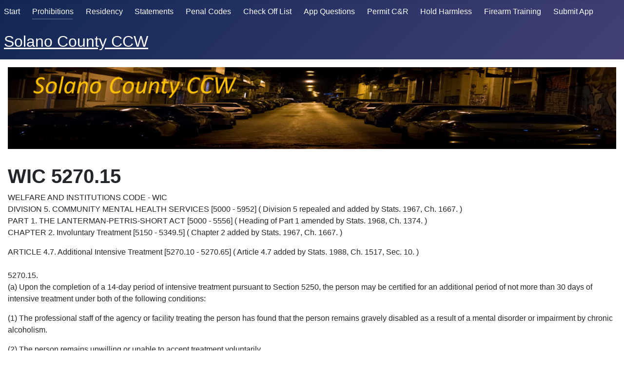

--- FILE ---
content_type: text/html; charset=utf-8
request_url: https://solanocountyccw.com/index.php/prohibitions?view=article&id=29&catid=12&ml=1
body_size: 2164
content:
<!DOCTYPE html>
<html lang="en-gb" dir="ltr">
<head>
    <meta charset="utf-8">
	<meta name="description" content="Solano CCW Process Training Website">
	<meta name="generator" content="Joomla! - Open Source Content Management">
	<title>Solano County CCW - WIC 5270.15</title>
	<link href="/media/system/images/joomla-favicon.svg" rel="icon" type="image/svg+xml">
	<link href="/media/system/images/favicon.ico" rel="alternate icon" type="image/vnd.microsoft.icon">
	<link href="/media/system/images/joomla-favicon-pinned.svg" rel="mask-icon" color="#000">

    <meta name="viewport" content="width=device-width, initial-scale=1.0">
    <link href="/media/system/css/joomla-fontawesome.min.css?a4c3b7be0199f2df9976a19d63ec5fb8" rel="lazy-stylesheet" /><noscript><link href="/media/system/css/joomla-fontawesome.min.css?a4c3b7be0199f2df9976a19d63ec5fb8" rel="stylesheet" /></noscript>
	<link href="/media/modals/css/modal.min.css?a4c3b7be0199f2df9976a19d63ec5fb8" rel="stylesheet" />
	<link href="/media/templates/site/cassiopeia/css/global/colors_standard.min.css?a4c3b7be0199f2df9976a19d63ec5fb8" rel="stylesheet" />
	<link href="/media/templates/site/cassiopeia/css/template.min.css?a4c3b7be0199f2df9976a19d63ec5fb8" rel="stylesheet" />
	<link href="/media/templates/site/cassiopeia/css/vendor/joomla-custom-elements/joomla-alert.min.css?0.2.0" rel="stylesheet" />
	<style>:root {
		--hue: 214;
		--template-bg-light: #f0f4fb;
		--template-text-dark: #495057;
		--template-text-light: #ffffff;
		--template-link-color: #2a69b8;
		--template-special-color: #001B4C;
		
	}</style>

    <script type="application/json" class="joomla-script-options new">{"joomla.jtext":{"MDL_MODALTXT_CLOSE":"close","MDL_MODALTXT_PREVIOUS":"previous","MDL_MODALTXT_NEXT":"next","ERROR":"Error","MESSAGE":"Message","NOTICE":"Notice","WARNING":"Warning","JCLOSE":"Close","JOK":"OK","JOPEN":"Open"},"system.paths":{"root":"","rootFull":"https:\/\/solanocountyccw.com\/","base":"","baseFull":"https:\/\/solanocountyccw.com\/"},"csrf.token":"ffb5e52af8385e0cf54151ab56b34eda"}</script>
	<script src="/media/system/js/core.min.js?576eb51da909dcf692c98643faa6fc89629ead18"></script>
	<script src="/media/system/js/messages-es5.min.js?44e3f60beada646706be6569e75b36f7cf293bf9" nomodule defer></script>
	<script src="/media/modals/js/modal.min.js?a4c3b7be0199f2df9976a19d63ec5fb8" defer></script>
	<script src="/media/templates/site/cassiopeia/js/template.min.js?a4c3b7be0199f2df9976a19d63ec5fb8" defer></script>
	<script src="/media/system/js/messages.min.js?7425e8d1cb9e4f061d5e30271d6d99b085344117" type="module"></script>
	<script>;if( parent.location.href === window.location.href ) { loc = window.location.href.replace(/(\?|&)ml=1(&iframe=1(&fullpage=1)?)?(&|$)/, '$1'); loc = loc.replace(/(\?|&)$/, ''); if(parent.location.href !== loc) { parent.location.href = loc; } }</script>

</head>
<body class="">
    <div id="system-message-container" aria-live="polite"></div>

    <div class="com-content-article item-page" itemscope itemtype="https://schema.org/Article">
    <meta itemprop="inLanguage" content="en-GB">
    
    
        <div class="page-header">
        <h1 itemprop="headline">
            WIC 5270.15        </h1>
                            </div>
        
        
    
    
        
                                                <div itemprop="articleBody" class="com-content-article__body">
        <p>WELFARE AND INSTITUTIONS CODE - WIC<br />DIVISION 5. COMMUNITY MENTAL HEALTH SERVICES [5000 - 5952] ( Division 5 repealed and added by Stats. 1967, Ch. 1667. ) <br />PART 1. THE LANTERMAN-PETRIS-SHORT ACT [5000 - 5556] ( Heading of Part 1 amended by Stats. 1968, Ch. 1374. ) <br />CHAPTER 2. Involuntary Treatment [5150 - 5349.5] ( Chapter 2 added by Stats. 1967, Ch. 1667. )</p>
<p>ARTICLE 4.7. Additional Intensive Treatment [5270.10 - 5270.65] ( Article 4.7 added by Stats. 1988, Ch. 1517, Sec. 10. )<br /> <br />5270.15. <br />(a) Upon the completion of a 14-day period of intensive treatment pursuant to Section 5250, the person may be certified for an additional period of not more than 30 days of intensive treatment under both of the following conditions:</p>
<p>(1) The professional staff of the agency or facility treating the person has found that the person remains gravely disabled as a result of a mental disorder or impairment by chronic alcoholism.</p>
<p>(2) The person remains unwilling or unable to accept treatment voluntarily.</p>
<p>(b) A person certified for an additional 30 days pursuant to this article shall be provided a certification review hearing in accordance with Section 5256 unless a judicial review is requested pursuant to Article 5 (commencing with Section 5275).</p>
<p>(1) Reasonable attempts shall be made by the mental health facility to notify family members or any other person designated by the patient at least 36 hours before the certification review hearing, of the time and place of the certification hearing, unless the patient requests that this information not be provided. The patient shall be advised by the facility that is treating the patient that he or she has the right to request that this information not be provided.</p>
<p>(2) The professional staff of the agency or facility providing intensive treatment shall analyze the person’s condition at intervals not to exceed 10 days, to determine whether the person continues to meet the criteria established for certification under this section, and shall daily monitor the person’s treatment plan and progress. Termination of this certification before the 30th day shall be made pursuant to Section 5270.35.</p>
<p>(Amended by Stats. 2018, Ch. 92, Sec. 225. (SB 1289) Effective January 1, 2019.)</p>     </div>

        
                                        </div>
</body>
</html>


--- FILE ---
content_type: text/html; charset=utf-8
request_url: https://solanocountyccw.com/index.php/prohibitions?view=article&id=29&catid=12
body_size: 2381
content:
<!DOCTYPE html>
<html lang="en-gb" dir="ltr">
<head>
    <meta charset="utf-8">
	<meta name="viewport" content="width=device-width, initial-scale=1">
	<meta name="description" content="Solano CCW Process Training Website">
	<meta name="generator" content="Joomla! - Open Source Content Management">
	<title>Solano County CCW - WIC 5270.15</title>
	<link href="/media/system/images/joomla-favicon.svg" rel="icon" type="image/svg+xml">
	<link href="/media/system/images/favicon.ico" rel="alternate icon" type="image/vnd.microsoft.icon">
	<link href="/media/system/images/joomla-favicon-pinned.svg" rel="mask-icon" color="#000">

    <link href="/media/system/css/joomla-fontawesome.min.css?a4c3b7be0199f2df9976a19d63ec5fb8" rel="lazy-stylesheet" /><noscript><link href="/media/system/css/joomla-fontawesome.min.css?a4c3b7be0199f2df9976a19d63ec5fb8" rel="stylesheet" /></noscript>
	<link href="/media/templates/site/cassiopeia/css/global/colors_standard.min.css?a4c3b7be0199f2df9976a19d63ec5fb8" rel="stylesheet" />
	<link href="/media/templates/site/cassiopeia/css/template.min.css?a4c3b7be0199f2df9976a19d63ec5fb8" rel="stylesheet" />
	<link href="/media/templates/site/cassiopeia/css/vendor/joomla-custom-elements/joomla-alert.min.css?0.2.0" rel="stylesheet" />
	<style>:root {
		--hue: 214;
		--template-bg-light: #f0f4fb;
		--template-text-dark: #495057;
		--template-text-light: #ffffff;
		--template-link-color: #2a69b8;
		--template-special-color: #001B4C;
		
	}</style>

    <script type="application/json" class="joomla-script-options new">{"joomla.jtext":{"MDL_MODALTXT_CLOSE":"close","MDL_MODALTXT_PREVIOUS":"previous","MDL_MODALTXT_NEXT":"next","ERROR":"Error","MESSAGE":"Message","NOTICE":"Notice","WARNING":"Warning","JCLOSE":"Close","JOK":"OK","JOPEN":"Open"},"system.paths":{"root":"","rootFull":"https:\/\/solanocountyccw.com\/","base":"","baseFull":"https:\/\/solanocountyccw.com\/"},"csrf.token":"ffb5e52af8385e0cf54151ab56b34eda"}</script>
	<script src="/media/system/js/core.min.js?576eb51da909dcf692c98643faa6fc89629ead18"></script>
	<script src="/media/system/js/messages-es5.min.js?44e3f60beada646706be6569e75b36f7cf293bf9" nomodule defer></script>
	<script src="/media/templates/site/cassiopeia/js/template.min.js?a4c3b7be0199f2df9976a19d63ec5fb8" defer></script>
	<script src="/media/mod_menu/js/menu-es5.min.js?a4c3b7be0199f2df9976a19d63ec5fb8" nomodule defer></script>
	<script src="/media/system/js/messages.min.js?7425e8d1cb9e4f061d5e30271d6d99b085344117" type="module"></script>

</head>

<body class="site com_content wrapper-static view-article no-layout no-task itemid-108">
    <header class="header container-header full-width">

        
                    <div class="grid-child container-below-top">
                <ul class="mod-menu mod-list nav  nav-pills">
<li class="nav-item item-101 default"><a href="/index.php" title="Start here">Start</a></li><li class="nav-item item-108 current active"><a href="/index.php/prohibitions" title="Firearm Prohibitions Categories" aria-current="location">Prohibitions</a></li><li class="nav-item item-117"><a href="/index.php/residency" title="Proof of residency requirement">Residency</a></li><li class="nav-item item-119"><a href="/index.php/statements" title="Seven statements you must agree to">Statements</a></li><li class="nav-item item-120"><a href="/index.php/penal-codes" title="Penal codes - special to permit holders ">Penal Codes</a></li><li class="nav-item item-118"><a href="/index.php/check-off-list" title="Check off list before the application">Check Off List</a></li><li class="nav-item item-126"><a href="/index.php/app-questions" title="Application questions">App Questions</a></li><li class="nav-item item-124"><a href="/index.php/permit-c-r" title="Permit conditions &amp; restrictions ">Permit C&amp;R</a></li><li class="nav-item item-125"><a href="/index.php/hold-harmless" title="Hold Harnless Agreement">Hold Harmless</a></li><li class="nav-item item-121"><a href="/index.php/training" >Firearm Training</a></li><li class="nav-item item-127"><a href="/index.php/submit-app" title="Submit CCW application">Submit App</a></li></ul>

            </div>
        
                    <div class="grid-child">
                <div class="navbar-brand">
                    <a class="brand-logo" href="/">
                        <span title="Solano County CCW">Solano County CCW</span>                    </a>
                                    </div>
            </div>
        
            </header>

    <div class="site-grid">
        
        
        
        
        <div class="grid-child container-component">
            
<div id="mod-custom92" class="mod-custom custom">
    <p><img src="/images/header.png" alt="" /></p></div>

            
            <div id="system-message-container" aria-live="polite"></div>

            <main>
            <div class="com-content-article item-page" itemscope itemtype="https://schema.org/Article">
    <meta itemprop="inLanguage" content="en-GB">
    
    
        <div class="page-header">
        <h1 itemprop="headline">
            WIC 5270.15        </h1>
                            </div>
        
        
    
    
        
                                                <div itemprop="articleBody" class="com-content-article__body">
        <p>WELFARE AND INSTITUTIONS CODE - WIC<br />DIVISION 5. COMMUNITY MENTAL HEALTH SERVICES [5000 - 5952] ( Division 5 repealed and added by Stats. 1967, Ch. 1667. ) <br />PART 1. THE LANTERMAN-PETRIS-SHORT ACT [5000 - 5556] ( Heading of Part 1 amended by Stats. 1968, Ch. 1374. ) <br />CHAPTER 2. Involuntary Treatment [5150 - 5349.5] ( Chapter 2 added by Stats. 1967, Ch. 1667. )</p>
<p>ARTICLE 4.7. Additional Intensive Treatment [5270.10 - 5270.65] ( Article 4.7 added by Stats. 1988, Ch. 1517, Sec. 10. )<br /> <br />5270.15. <br />(a) Upon the completion of a 14-day period of intensive treatment pursuant to Section 5250, the person may be certified for an additional period of not more than 30 days of intensive treatment under both of the following conditions:</p>
<p>(1) The professional staff of the agency or facility treating the person has found that the person remains gravely disabled as a result of a mental disorder or impairment by chronic alcoholism.</p>
<p>(2) The person remains unwilling or unable to accept treatment voluntarily.</p>
<p>(b) A person certified for an additional 30 days pursuant to this article shall be provided a certification review hearing in accordance with Section 5256 unless a judicial review is requested pursuant to Article 5 (commencing with Section 5275).</p>
<p>(1) Reasonable attempts shall be made by the mental health facility to notify family members or any other person designated by the patient at least 36 hours before the certification review hearing, of the time and place of the certification hearing, unless the patient requests that this information not be provided. The patient shall be advised by the facility that is treating the patient that he or she has the right to request that this information not be provided.</p>
<p>(2) The professional staff of the agency or facility providing intensive treatment shall analyze the person’s condition at intervals not to exceed 10 days, to determine whether the person continues to meet the criteria established for certification under this section, and shall daily monitor the person’s treatment plan and progress. Termination of this certification before the 30th day shall be made pursuant to Section 5270.35.</p>
<p>(Amended by Stats. 2018, Ch. 92, Sec. 225. (SB 1289) Effective January 1, 2019.)</p>     </div>

        
                                        </div>
            </main>
            
        </div>

        
        
            </div>

    
    
    
</body>
</html>


--- FILE ---
content_type: text/css
request_url: https://solanocountyccw.com/media/templates/site/cassiopeia/css/template.min.css?a4c3b7be0199f2df9976a19d63ec5fb8
body_size: 274073
content:
@charset "UTF-8";
/*!
 * Bootstrap  v5.2.3 (https://getbootstrap.com/)
 * Copyright 2011-2022 The Bootstrap Authors
 * Copyright 2011-2022 Twitter, Inc.
 * Licensed under MIT (https://github.com/twbs/bootstrap/blob/main/LICENSE)
 */:root{--blue:#010156;--black:#000;--indigo:#6812f3;--purple:#6f42c2;--pink:#e93f8e;--red:#a51f18;--orange:#fd7e17;--yellow:#ad6200;--green:#448344;--teal:#5abfdd;--cyan:#30638d;--white:#fff;--gray-100:#f9fafb;--gray-200:#eaedf0;--gray-300:#dfe3e7;--gray-400:#ced4da;--gray-500:#adb5bd;--gray-600:#6d757e;--gray-700:#484f56;--gray-800:#353b41;--gray-900:#22262a;--primary:#010156;--secondary:#6d757e;--success:#448344;--info:#30638d;--warning:#ad6200;--danger:#a51f18;--light:#f9fafb;--dark:#353b41;--primary-rgb:1,1,86;--secondary-rgb:109,117,126;--success-rgb:68,131,68;--info-rgb:48,99,141;--warning-rgb:173,98,0;--danger-rgb:165,31,24;--light-rgb:249,250,251;--dark-rgb:53,59,65;--white-rgb:255,255,255;--black-rgb:0,0,0;--body-color-rgb:34,38,42;--body-bg-rgb:255,255,255;--font-sans-serif:-apple-system,BlinkMacSystemFont,"Segoe UI",Roboto,"Helvetica Neue",Arial,"Noto Sans",sans-serif,"Apple Color Emoji","Segoe UI Emoji","Segoe UI Symbol","Noto Color Emoji";--font-monospace:SFMono-Regular,Menlo,Monaco,Consolas,"Liberation Mono","Courier New",monospace;--gradient:linear-gradient(180deg,hsla(0,0%,100%,.15),hsla(0,0%,100%,0));--body-font-family:var(--cassiopeia-font-family-body,-apple-system,BlinkMacSystemFont,"Segoe UI",Roboto,"Helvetica Neue",Arial,"Noto Sans",sans-serif,"Apple Color Emoji","Segoe UI Emoji","Segoe UI Symbol","Noto Color Emoji");--body-font-size:1rem;--body-font-weight:400;--body-line-height:1.5;--body-color:#22262a;--body-bg:#fff;--border-width:1px;--border-style:solid;--border-color:#dfe3e7;--border-color-translucent:rgba(0,0,0,.175);--border-radius:0.25rem;--border-radius-sm:0.2rem;--border-radius-lg:0.3rem;--border-radius-xl:0.3rem;--border-radius-2xl:0.3rem;--border-radius-pill:50rem;--link-color:var(--cassiopeia-color-link);--link-hover-color:var(--cassiopeia-color-hover);--code-color:#e93f8e;--highlight-bg:#fbeea8}*,:after,:before{-webkit-box-sizing:border-box;box-sizing:border-box}@media (prefers-reduced-motion:no-preference){:root{scroll-behavior:smooth}}body{-webkit-text-size-adjust:100%;-webkit-tap-highlight-color:rgba(0,0,0,0);background-color:var(--body-bg);color:var(--body-color);font-family:var(--body-font-family);font-size:var(--body-font-size);font-weight:var(--body-font-weight);line-height:var(--body-line-height);margin:0;text-align:var(--body-text-align)}hr{border:0;border-top:1px solid;color:inherit;margin:1rem 0;opacity:.25}.h1,.h2,.h3,.h4,.h5,.h6,h1,h2,h3,h4,h5,h6{font-weight:500;line-height:1.2;margin-bottom:.5rem;margin-top:0}.h1,h1{font-size:calc(1.375rem + 1.5vw)}@media (min-width:1200px){.h1,h1{font-size:2.5rem}}.h2,h2{font-size:calc(1.325rem + .9vw)}@media (min-width:1200px){.h2,h2{font-size:2rem}}.h3,h3{font-size:calc(1.3rem + .6vw)}@media (min-width:1200px){.h3,h3{font-size:1.75rem}}.h4,h4{font-size:calc(1.275rem + .3vw)}@media (min-width:1200px){.h4,h4{font-size:1.5rem}}.h5,h5{font-size:1.25rem}.h6,h6{font-size:1rem}p{margin-bottom:1rem;margin-top:0}abbr[title]{cursor:help;-webkit-text-decoration:underline dotted;text-decoration:underline dotted;-webkit-text-decoration-skip-ink:none;text-decoration-skip-ink:none}address{font-style:normal;line-height:inherit;margin-bottom:1rem}ol,ul{padding-left:2rem}dl,ol,ul{margin-bottom:1rem;margin-top:0}ol ol,ol ul,ul ol,ul ul{margin-bottom:0}dt{font-weight:700}dd{margin-bottom:.5rem;margin-left:0}blockquote{margin:0 0 1rem}b,strong{font-weight:bolder}.small,small{font-size:.875em}.mark,mark{background-color:var(--highlight-bg);padding:.1875em 0}sub,sup{font-size:.75em;line-height:0;position:relative;vertical-align:baseline}sub{bottom:-.25em}sup{top:-.5em}a{color:var(--link-color);text-decoration:underline}a:hover{color:var(--link-hover-color)}a:not([href]):not([class]),a:not([href]):not([class]):hover{color:inherit;text-decoration:none}code,kbd,pre,samp{font-family:var(--font-monospace);font-size:1em}pre{display:block;font-size:.875em;margin-bottom:1rem;margin-top:0;overflow:auto}pre code{color:inherit;font-size:inherit;word-break:normal}code{word-wrap:break-word;color:var(--code-color);font-size:.875em}a>code{color:inherit}kbd{background-color:var(--body-color);border-radius:.2rem;color:var(--body-bg);font-size:.875em;padding:.1875rem .375rem}kbd kbd{font-size:1em;padding:0}figure{margin:0 0 1rem}img,svg{vertical-align:middle}table{border-collapse:collapse;caption-side:bottom}caption{color:#6d757e;padding-bottom:.5rem;padding-top:.5rem;text-align:left}th{text-align:inherit;text-align:-webkit-match-parent}tbody,td,tfoot,th,thead,tr{border:0 solid;border-color:inherit}label{display:inline-block}button{border-radius:0}button:focus:not(:focus-visible){outline:0}button,input,optgroup,select,textarea{font-family:inherit;font-size:inherit;line-height:inherit;margin:0}button,select{text-transform:none}[role=button]{cursor:pointer}select{word-wrap:normal}select:disabled{opacity:1}[list]:not([type=date]):not([type=datetime-local]):not([type=month]):not([type=week]):not([type=time])::-webkit-calendar-picker-indicator{display:none!important}[type=button],[type=reset],[type=submit],button{-webkit-appearance:button}[type=button]:not(:disabled),[type=reset]:not(:disabled),[type=submit]:not(:disabled),button:not(:disabled){cursor:pointer}::-moz-focus-inner{border-style:none;padding:0}textarea{resize:vertical}fieldset{border:0;margin:0;min-width:0;padding:0}legend{float:left;font-size:calc(1.275rem + .3vw);line-height:inherit;margin-bottom:.5rem;padding:0;width:100%}@media (min-width:1200px){legend{font-size:1.5rem}}legend+*{clear:left}::-webkit-datetime-edit-day-field,::-webkit-datetime-edit-fields-wrapper,::-webkit-datetime-edit-hour-field,::-webkit-datetime-edit-minute,::-webkit-datetime-edit-month-field,::-webkit-datetime-edit-text,::-webkit-datetime-edit-year-field{padding:0}::-webkit-inner-spin-button{height:auto}[type=search]{-webkit-appearance:textfield;outline-offset:-2px}::-webkit-search-decoration{-webkit-appearance:none}::-webkit-color-swatch-wrapper{padding:0}::-webkit-file-upload-button{-webkit-appearance:button;font:inherit}::file-selector-button{-webkit-appearance:button;font:inherit}output{display:inline-block}summary{cursor:pointer;display:list-item}progress{vertical-align:baseline}[hidden]{display:none!important}.lead{font-size:1.25rem;font-weight:300}.display-1{font-size:calc(1.625rem + 4.5vw);font-weight:300;line-height:1.2}@media (min-width:1200px){.display-1{font-size:5rem}}.display-2{font-size:calc(1.575rem + 3.9vw);font-weight:300;line-height:1.2}@media (min-width:1200px){.display-2{font-size:4.5rem}}.display-3{font-size:calc(1.525rem + 3.3vw);font-weight:300;line-height:1.2}@media (min-width:1200px){.display-3{font-size:4rem}}.display-4{font-size:calc(1.475rem + 2.7vw);font-weight:300;line-height:1.2}@media (min-width:1200px){.display-4{font-size:3.5rem}}.display-5{font-size:calc(1.425rem + 2.1vw);font-weight:300;line-height:1.2}@media (min-width:1200px){.display-5{font-size:3rem}}.display-6{font-size:calc(1.375rem + 1.5vw);font-weight:300;line-height:1.2}@media (min-width:1200px){.display-6{font-size:2.5rem}}.list-inline,.list-unstyled{list-style:none;padding-left:0}.list-inline-item{display:inline-block}.list-inline-item:not(:last-child){margin-right:.5rem}.initialism{font-size:.875em;text-transform:uppercase}.blockquote{font-size:1.25rem;margin-bottom:1rem}.blockquote>:last-child{margin-bottom:0}.blockquote-footer{color:#6d757e;font-size:.875em;margin-bottom:1rem;margin-top:-1rem}.blockquote-footer:before{content:"— "}.img-fluid,.img-thumbnail{height:auto;max-width:100%}.img-thumbnail{background-color:#fff;border:1px solid var(--border-color);border-radius:.25rem;padding:.25rem}.figure{display:inline-block}.figure-img{line-height:1;margin-bottom:.5rem}.figure-caption{color:#6d757e;font-size:.875em}.container,.container-fluid,.container-lg,.container-md,.container-sm,.container-xl,.container-xxl{--gutter-x:1em;--gutter-y:0;margin-left:auto;margin-right:auto;padding-left:calc(var(--gutter-x)*.5);padding-right:calc(var(--gutter-x)*.5);width:100%}@media (min-width:576px){.container,.container-sm{max-width:540px}}@media (min-width:768px){.container,.container-md,.container-sm{max-width:720px}}@media (min-width:992px){.container,.container-lg,.container-md,.container-sm{max-width:960px}}@media (min-width:1200px){.container,.container-lg,.container-md,.container-sm,.container-xl{max-width:1140px}}@media (min-width:1400px){.container,.container-lg,.container-md,.container-sm,.container-xl,.container-xxl{max-width:1320px}}.row{--gutter-x:1em;--gutter-y:0;display:-webkit-box;display:-ms-flexbox;display:flex;-ms-flex-wrap:wrap;flex-wrap:wrap;margin-left:calc(var(--gutter-x)*-.5);margin-right:calc(var(--gutter-x)*-.5);margin-top:calc(var(--gutter-y)*-1)}.row>*{-ms-flex-negative:0;flex-shrink:0;margin-top:var(--gutter-y);max-width:100%;padding-left:calc(var(--gutter-x)*.5);padding-right:calc(var(--gutter-x)*.5);width:100%}.col{-webkit-box-flex:1;-ms-flex:1 0 0%;flex:1 0 0%}.row-cols-auto>*{width:auto}.row-cols-1>*,.row-cols-auto>*{-webkit-box-flex:0;-ms-flex:0 0 auto;flex:0 0 auto}.row-cols-1>*{width:100%}.row-cols-2>*{width:50%}.row-cols-2>*,.row-cols-3>*{-webkit-box-flex:0;-ms-flex:0 0 auto;flex:0 0 auto}.row-cols-3>*{width:33.3333333333%}.row-cols-4>*{width:25%}.row-cols-4>*,.row-cols-5>*{-webkit-box-flex:0;-ms-flex:0 0 auto;flex:0 0 auto}.row-cols-5>*{width:20%}.row-cols-6>*{width:16.6666666667%}.col-auto,.row-cols-6>*{-webkit-box-flex:0;-ms-flex:0 0 auto;flex:0 0 auto}.col-auto{width:auto}.col-1{width:8.33333333%}.col-1,.col-2{-webkit-box-flex:0;-ms-flex:0 0 auto;flex:0 0 auto}.col-2{width:16.66666667%}.col-3{width:25%}.col-3,.col-4{-webkit-box-flex:0;-ms-flex:0 0 auto;flex:0 0 auto}.col-4{width:33.33333333%}.col-5{width:41.66666667%}.col-5,.col-6{-webkit-box-flex:0;-ms-flex:0 0 auto;flex:0 0 auto}.col-6{width:50%}.col-7{width:58.33333333%}.col-7,.col-8{-webkit-box-flex:0;-ms-flex:0 0 auto;flex:0 0 auto}.col-8{width:66.66666667%}.col-9{width:75%}.col-10,.col-9{-webkit-box-flex:0;-ms-flex:0 0 auto;flex:0 0 auto}.col-10{width:83.33333333%}.col-11{width:91.66666667%}.col-11,.col-12{-webkit-box-flex:0;-ms-flex:0 0 auto;flex:0 0 auto}.col-12{width:100%}.offset-1{margin-left:8.33333333%}.offset-2{margin-left:16.66666667%}.offset-3{margin-left:25%}.offset-4{margin-left:33.33333333%}.offset-5{margin-left:41.66666667%}.offset-6{margin-left:50%}.offset-7{margin-left:58.33333333%}.offset-8{margin-left:66.66666667%}.offset-9{margin-left:75%}.offset-10{margin-left:83.33333333%}.offset-11{margin-left:91.66666667%}.g-0,.gx-0{--gutter-x:0}.g-0,.gy-0{--gutter-y:0}.g-1,.gx-1{--gutter-x:0.25rem}.g-1,.gy-1{--gutter-y:0.25rem}.g-2,.gx-2{--gutter-x:0.5rem}.g-2,.gy-2{--gutter-y:0.5rem}.g-3,.gx-3{--gutter-x:1rem}.g-3,.gy-3{--gutter-y:1rem}.g-4,.gx-4{--gutter-x:1.5rem}.g-4,.gy-4{--gutter-y:1.5rem}.g-5,.gx-5{--gutter-x:3rem}.g-5,.gy-5{--gutter-y:3rem}@media (min-width:576px){.col-sm{-webkit-box-flex:1;-ms-flex:1 0 0%;flex:1 0 0%}.row-cols-sm-auto>*{width:auto}.row-cols-sm-1>*,.row-cols-sm-auto>*{-webkit-box-flex:0;-ms-flex:0 0 auto;flex:0 0 auto}.row-cols-sm-1>*{width:100%}.row-cols-sm-2>*{width:50%}.row-cols-sm-2>*,.row-cols-sm-3>*{-webkit-box-flex:0;-ms-flex:0 0 auto;flex:0 0 auto}.row-cols-sm-3>*{width:33.3333333333%}.row-cols-sm-4>*{width:25%}.row-cols-sm-4>*,.row-cols-sm-5>*{-webkit-box-flex:0;-ms-flex:0 0 auto;flex:0 0 auto}.row-cols-sm-5>*{width:20%}.row-cols-sm-6>*{width:16.6666666667%}.col-sm-auto,.row-cols-sm-6>*{-webkit-box-flex:0;-ms-flex:0 0 auto;flex:0 0 auto}.col-sm-auto{width:auto}.col-sm-1{width:8.33333333%}.col-sm-1,.col-sm-2{-webkit-box-flex:0;-ms-flex:0 0 auto;flex:0 0 auto}.col-sm-2{width:16.66666667%}.col-sm-3{width:25%}.col-sm-3,.col-sm-4{-webkit-box-flex:0;-ms-flex:0 0 auto;flex:0 0 auto}.col-sm-4{width:33.33333333%}.col-sm-5{width:41.66666667%}.col-sm-5,.col-sm-6{-webkit-box-flex:0;-ms-flex:0 0 auto;flex:0 0 auto}.col-sm-6{width:50%}.col-sm-7{width:58.33333333%}.col-sm-7,.col-sm-8{-webkit-box-flex:0;-ms-flex:0 0 auto;flex:0 0 auto}.col-sm-8{width:66.66666667%}.col-sm-9{width:75%}.col-sm-10,.col-sm-9{-webkit-box-flex:0;-ms-flex:0 0 auto;flex:0 0 auto}.col-sm-10{width:83.33333333%}.col-sm-11{width:91.66666667%}.col-sm-11,.col-sm-12{-webkit-box-flex:0;-ms-flex:0 0 auto;flex:0 0 auto}.col-sm-12{width:100%}.offset-sm-0{margin-left:0}.offset-sm-1{margin-left:8.33333333%}.offset-sm-2{margin-left:16.66666667%}.offset-sm-3{margin-left:25%}.offset-sm-4{margin-left:33.33333333%}.offset-sm-5{margin-left:41.66666667%}.offset-sm-6{margin-left:50%}.offset-sm-7{margin-left:58.33333333%}.offset-sm-8{margin-left:66.66666667%}.offset-sm-9{margin-left:75%}.offset-sm-10{margin-left:83.33333333%}.offset-sm-11{margin-left:91.66666667%}.g-sm-0,.gx-sm-0{--gutter-x:0}.g-sm-0,.gy-sm-0{--gutter-y:0}.g-sm-1,.gx-sm-1{--gutter-x:0.25rem}.g-sm-1,.gy-sm-1{--gutter-y:0.25rem}.g-sm-2,.gx-sm-2{--gutter-x:0.5rem}.g-sm-2,.gy-sm-2{--gutter-y:0.5rem}.g-sm-3,.gx-sm-3{--gutter-x:1rem}.g-sm-3,.gy-sm-3{--gutter-y:1rem}.g-sm-4,.gx-sm-4{--gutter-x:1.5rem}.g-sm-4,.gy-sm-4{--gutter-y:1.5rem}.g-sm-5,.gx-sm-5{--gutter-x:3rem}.g-sm-5,.gy-sm-5{--gutter-y:3rem}}@media (min-width:768px){.col-md{-webkit-box-flex:1;-ms-flex:1 0 0%;flex:1 0 0%}.row-cols-md-auto>*{width:auto}.row-cols-md-1>*,.row-cols-md-auto>*{-webkit-box-flex:0;-ms-flex:0 0 auto;flex:0 0 auto}.row-cols-md-1>*{width:100%}.row-cols-md-2>*{width:50%}.row-cols-md-2>*,.row-cols-md-3>*{-webkit-box-flex:0;-ms-flex:0 0 auto;flex:0 0 auto}.row-cols-md-3>*{width:33.3333333333%}.row-cols-md-4>*{width:25%}.row-cols-md-4>*,.row-cols-md-5>*{-webkit-box-flex:0;-ms-flex:0 0 auto;flex:0 0 auto}.row-cols-md-5>*{width:20%}.row-cols-md-6>*{width:16.6666666667%}.col-md-auto,.row-cols-md-6>*{-webkit-box-flex:0;-ms-flex:0 0 auto;flex:0 0 auto}.col-md-auto{width:auto}.col-md-1{width:8.33333333%}.col-md-1,.col-md-2{-webkit-box-flex:0;-ms-flex:0 0 auto;flex:0 0 auto}.col-md-2{width:16.66666667%}.col-md-3{width:25%}.col-md-3,.col-md-4{-webkit-box-flex:0;-ms-flex:0 0 auto;flex:0 0 auto}.col-md-4{width:33.33333333%}.col-md-5{width:41.66666667%}.col-md-5,.col-md-6{-webkit-box-flex:0;-ms-flex:0 0 auto;flex:0 0 auto}.col-md-6{width:50%}.col-md-7{width:58.33333333%}.col-md-7,.col-md-8{-webkit-box-flex:0;-ms-flex:0 0 auto;flex:0 0 auto}.col-md-8{width:66.66666667%}.col-md-9{width:75%}.col-md-10,.col-md-9{-webkit-box-flex:0;-ms-flex:0 0 auto;flex:0 0 auto}.col-md-10{width:83.33333333%}.col-md-11{width:91.66666667%}.col-md-11,.col-md-12{-webkit-box-flex:0;-ms-flex:0 0 auto;flex:0 0 auto}.col-md-12{width:100%}.offset-md-0{margin-left:0}.offset-md-1{margin-left:8.33333333%}.offset-md-2{margin-left:16.66666667%}.offset-md-3{margin-left:25%}.offset-md-4{margin-left:33.33333333%}.offset-md-5{margin-left:41.66666667%}.offset-md-6{margin-left:50%}.offset-md-7{margin-left:58.33333333%}.offset-md-8{margin-left:66.66666667%}.offset-md-9{margin-left:75%}.offset-md-10{margin-left:83.33333333%}.offset-md-11{margin-left:91.66666667%}.g-md-0,.gx-md-0{--gutter-x:0}.g-md-0,.gy-md-0{--gutter-y:0}.g-md-1,.gx-md-1{--gutter-x:0.25rem}.g-md-1,.gy-md-1{--gutter-y:0.25rem}.g-md-2,.gx-md-2{--gutter-x:0.5rem}.g-md-2,.gy-md-2{--gutter-y:0.5rem}.g-md-3,.gx-md-3{--gutter-x:1rem}.g-md-3,.gy-md-3{--gutter-y:1rem}.g-md-4,.gx-md-4{--gutter-x:1.5rem}.g-md-4,.gy-md-4{--gutter-y:1.5rem}.g-md-5,.gx-md-5{--gutter-x:3rem}.g-md-5,.gy-md-5{--gutter-y:3rem}}@media (min-width:992px){.col-lg{-webkit-box-flex:1;-ms-flex:1 0 0%;flex:1 0 0%}.row-cols-lg-auto>*{width:auto}.row-cols-lg-1>*,.row-cols-lg-auto>*{-webkit-box-flex:0;-ms-flex:0 0 auto;flex:0 0 auto}.row-cols-lg-1>*{width:100%}.row-cols-lg-2>*{width:50%}.row-cols-lg-2>*,.row-cols-lg-3>*{-webkit-box-flex:0;-ms-flex:0 0 auto;flex:0 0 auto}.row-cols-lg-3>*{width:33.3333333333%}.row-cols-lg-4>*{width:25%}.row-cols-lg-4>*,.row-cols-lg-5>*{-webkit-box-flex:0;-ms-flex:0 0 auto;flex:0 0 auto}.row-cols-lg-5>*{width:20%}.row-cols-lg-6>*{width:16.6666666667%}.col-lg-auto,.row-cols-lg-6>*{-webkit-box-flex:0;-ms-flex:0 0 auto;flex:0 0 auto}.col-lg-auto{width:auto}.col-lg-1{width:8.33333333%}.col-lg-1,.col-lg-2{-webkit-box-flex:0;-ms-flex:0 0 auto;flex:0 0 auto}.col-lg-2{width:16.66666667%}.col-lg-3{width:25%}.col-lg-3,.col-lg-4{-webkit-box-flex:0;-ms-flex:0 0 auto;flex:0 0 auto}.col-lg-4{width:33.33333333%}.col-lg-5{width:41.66666667%}.col-lg-5,.col-lg-6{-webkit-box-flex:0;-ms-flex:0 0 auto;flex:0 0 auto}.col-lg-6{width:50%}.col-lg-7{width:58.33333333%}.col-lg-7,.col-lg-8{-webkit-box-flex:0;-ms-flex:0 0 auto;flex:0 0 auto}.col-lg-8{width:66.66666667%}.col-lg-9{width:75%}.col-lg-10,.col-lg-9{-webkit-box-flex:0;-ms-flex:0 0 auto;flex:0 0 auto}.col-lg-10{width:83.33333333%}.col-lg-11{width:91.66666667%}.col-lg-11,.col-lg-12{-webkit-box-flex:0;-ms-flex:0 0 auto;flex:0 0 auto}.col-lg-12{width:100%}.offset-lg-0{margin-left:0}.offset-lg-1{margin-left:8.33333333%}.offset-lg-2{margin-left:16.66666667%}.offset-lg-3{margin-left:25%}.offset-lg-4{margin-left:33.33333333%}.offset-lg-5{margin-left:41.66666667%}.offset-lg-6{margin-left:50%}.offset-lg-7{margin-left:58.33333333%}.offset-lg-8{margin-left:66.66666667%}.offset-lg-9{margin-left:75%}.offset-lg-10{margin-left:83.33333333%}.offset-lg-11{margin-left:91.66666667%}.g-lg-0,.gx-lg-0{--gutter-x:0}.g-lg-0,.gy-lg-0{--gutter-y:0}.g-lg-1,.gx-lg-1{--gutter-x:0.25rem}.g-lg-1,.gy-lg-1{--gutter-y:0.25rem}.g-lg-2,.gx-lg-2{--gutter-x:0.5rem}.g-lg-2,.gy-lg-2{--gutter-y:0.5rem}.g-lg-3,.gx-lg-3{--gutter-x:1rem}.g-lg-3,.gy-lg-3{--gutter-y:1rem}.g-lg-4,.gx-lg-4{--gutter-x:1.5rem}.g-lg-4,.gy-lg-4{--gutter-y:1.5rem}.g-lg-5,.gx-lg-5{--gutter-x:3rem}.g-lg-5,.gy-lg-5{--gutter-y:3rem}}@media (min-width:1200px){.col-xl{-webkit-box-flex:1;-ms-flex:1 0 0%;flex:1 0 0%}.row-cols-xl-auto>*{width:auto}.row-cols-xl-1>*,.row-cols-xl-auto>*{-webkit-box-flex:0;-ms-flex:0 0 auto;flex:0 0 auto}.row-cols-xl-1>*{width:100%}.row-cols-xl-2>*{width:50%}.row-cols-xl-2>*,.row-cols-xl-3>*{-webkit-box-flex:0;-ms-flex:0 0 auto;flex:0 0 auto}.row-cols-xl-3>*{width:33.3333333333%}.row-cols-xl-4>*{width:25%}.row-cols-xl-4>*,.row-cols-xl-5>*{-webkit-box-flex:0;-ms-flex:0 0 auto;flex:0 0 auto}.row-cols-xl-5>*{width:20%}.row-cols-xl-6>*{width:16.6666666667%}.col-xl-auto,.row-cols-xl-6>*{-webkit-box-flex:0;-ms-flex:0 0 auto;flex:0 0 auto}.col-xl-auto{width:auto}.col-xl-1{width:8.33333333%}.col-xl-1,.col-xl-2{-webkit-box-flex:0;-ms-flex:0 0 auto;flex:0 0 auto}.col-xl-2{width:16.66666667%}.col-xl-3{width:25%}.col-xl-3,.col-xl-4{-webkit-box-flex:0;-ms-flex:0 0 auto;flex:0 0 auto}.col-xl-4{width:33.33333333%}.col-xl-5{width:41.66666667%}.col-xl-5,.col-xl-6{-webkit-box-flex:0;-ms-flex:0 0 auto;flex:0 0 auto}.col-xl-6{width:50%}.col-xl-7{width:58.33333333%}.col-xl-7,.col-xl-8{-webkit-box-flex:0;-ms-flex:0 0 auto;flex:0 0 auto}.col-xl-8{width:66.66666667%}.col-xl-9{width:75%}.col-xl-10,.col-xl-9{-webkit-box-flex:0;-ms-flex:0 0 auto;flex:0 0 auto}.col-xl-10{width:83.33333333%}.col-xl-11{width:91.66666667%}.col-xl-11,.col-xl-12{-webkit-box-flex:0;-ms-flex:0 0 auto;flex:0 0 auto}.col-xl-12{width:100%}.offset-xl-0{margin-left:0}.offset-xl-1{margin-left:8.33333333%}.offset-xl-2{margin-left:16.66666667%}.offset-xl-3{margin-left:25%}.offset-xl-4{margin-left:33.33333333%}.offset-xl-5{margin-left:41.66666667%}.offset-xl-6{margin-left:50%}.offset-xl-7{margin-left:58.33333333%}.offset-xl-8{margin-left:66.66666667%}.offset-xl-9{margin-left:75%}.offset-xl-10{margin-left:83.33333333%}.offset-xl-11{margin-left:91.66666667%}.g-xl-0,.gx-xl-0{--gutter-x:0}.g-xl-0,.gy-xl-0{--gutter-y:0}.g-xl-1,.gx-xl-1{--gutter-x:0.25rem}.g-xl-1,.gy-xl-1{--gutter-y:0.25rem}.g-xl-2,.gx-xl-2{--gutter-x:0.5rem}.g-xl-2,.gy-xl-2{--gutter-y:0.5rem}.g-xl-3,.gx-xl-3{--gutter-x:1rem}.g-xl-3,.gy-xl-3{--gutter-y:1rem}.g-xl-4,.gx-xl-4{--gutter-x:1.5rem}.g-xl-4,.gy-xl-4{--gutter-y:1.5rem}.g-xl-5,.gx-xl-5{--gutter-x:3rem}.g-xl-5,.gy-xl-5{--gutter-y:3rem}}@media (min-width:1400px){.col-xxl{-webkit-box-flex:1;-ms-flex:1 0 0%;flex:1 0 0%}.row-cols-xxl-auto>*{width:auto}.row-cols-xxl-1>*,.row-cols-xxl-auto>*{-webkit-box-flex:0;-ms-flex:0 0 auto;flex:0 0 auto}.row-cols-xxl-1>*{width:100%}.row-cols-xxl-2>*{width:50%}.row-cols-xxl-2>*,.row-cols-xxl-3>*{-webkit-box-flex:0;-ms-flex:0 0 auto;flex:0 0 auto}.row-cols-xxl-3>*{width:33.3333333333%}.row-cols-xxl-4>*{width:25%}.row-cols-xxl-4>*,.row-cols-xxl-5>*{-webkit-box-flex:0;-ms-flex:0 0 auto;flex:0 0 auto}.row-cols-xxl-5>*{width:20%}.row-cols-xxl-6>*{width:16.6666666667%}.col-xxl-auto,.row-cols-xxl-6>*{-webkit-box-flex:0;-ms-flex:0 0 auto;flex:0 0 auto}.col-xxl-auto{width:auto}.col-xxl-1{width:8.33333333%}.col-xxl-1,.col-xxl-2{-webkit-box-flex:0;-ms-flex:0 0 auto;flex:0 0 auto}.col-xxl-2{width:16.66666667%}.col-xxl-3{width:25%}.col-xxl-3,.col-xxl-4{-webkit-box-flex:0;-ms-flex:0 0 auto;flex:0 0 auto}.col-xxl-4{width:33.33333333%}.col-xxl-5{width:41.66666667%}.col-xxl-5,.col-xxl-6{-webkit-box-flex:0;-ms-flex:0 0 auto;flex:0 0 auto}.col-xxl-6{width:50%}.col-xxl-7{width:58.33333333%}.col-xxl-7,.col-xxl-8{-webkit-box-flex:0;-ms-flex:0 0 auto;flex:0 0 auto}.col-xxl-8{width:66.66666667%}.col-xxl-9{width:75%}.col-xxl-10,.col-xxl-9{-webkit-box-flex:0;-ms-flex:0 0 auto;flex:0 0 auto}.col-xxl-10{width:83.33333333%}.col-xxl-11{width:91.66666667%}.col-xxl-11,.col-xxl-12{-webkit-box-flex:0;-ms-flex:0 0 auto;flex:0 0 auto}.col-xxl-12{width:100%}.offset-xxl-0{margin-left:0}.offset-xxl-1{margin-left:8.33333333%}.offset-xxl-2{margin-left:16.66666667%}.offset-xxl-3{margin-left:25%}.offset-xxl-4{margin-left:33.33333333%}.offset-xxl-5{margin-left:41.66666667%}.offset-xxl-6{margin-left:50%}.offset-xxl-7{margin-left:58.33333333%}.offset-xxl-8{margin-left:66.66666667%}.offset-xxl-9{margin-left:75%}.offset-xxl-10{margin-left:83.33333333%}.offset-xxl-11{margin-left:91.66666667%}.g-xxl-0,.gx-xxl-0{--gutter-x:0}.g-xxl-0,.gy-xxl-0{--gutter-y:0}.g-xxl-1,.gx-xxl-1{--gutter-x:0.25rem}.g-xxl-1,.gy-xxl-1{--gutter-y:0.25rem}.g-xxl-2,.gx-xxl-2{--gutter-x:0.5rem}.g-xxl-2,.gy-xxl-2{--gutter-y:0.5rem}.g-xxl-3,.gx-xxl-3{--gutter-x:1rem}.g-xxl-3,.gy-xxl-3{--gutter-y:1rem}.g-xxl-4,.gx-xxl-4{--gutter-x:1.5rem}.g-xxl-4,.gy-xxl-4{--gutter-y:1.5rem}.g-xxl-5,.gx-xxl-5{--gutter-x:3rem}.g-xxl-5,.gy-xxl-5{--gutter-y:3rem}}.table{--table-color:var(--body-color);--table-bg:transparent;--table-border-color:var(--border-color);--table-accent-bg:transparent;--table-striped-color:var(--body-color);--table-striped-bg:rgba(0,0,0,.05);--table-active-color:var(--body-color);--table-active-bg:rgba(0,0,0,.1);--table-hover-color:var(--body-color);--table-hover-bg:rgba(0,0,0,.075);border-color:var(--table-border-color);color:var(--table-color);margin-bottom:1rem;vertical-align:top;width:100%}.table>:not(caption)>*>*{background-color:var(--table-bg);border-bottom-width:1px;-webkit-box-shadow:inset 0 0 0 9999px var(--table-accent-bg);box-shadow:inset 0 0 0 9999px var(--table-accent-bg);padding:.5rem}.table>tbody{vertical-align:inherit}.table>thead{vertical-align:bottom}.table-group-divider{border-top:2px solid}.caption-top{caption-side:top}.table-sm>:not(caption)>*>*{padding:.25rem}.table-bordered>:not(caption)>*{border-width:1px 0}.table-bordered>:not(caption)>*>*{border-width:0 1px}.table-borderless>:not(caption)>*>*{border-bottom-width:0}.table-borderless>:not(:first-child){border-top-width:0}.table-striped-columns>:not(caption)>tr>:nth-child(2n),.table-striped>tbody>tr:nth-of-type(odd)>*{--table-accent-bg:var(--table-striped-bg);color:var(--table-striped-color)}.table-active{--table-accent-bg:var(--table-active-bg);color:var(--table-active-color)}.table-hover>tbody>tr:hover>*{--table-accent-bg:var(--table-hover-bg);color:var(--table-hover-color)}.table-primary{--table-color:#000;--table-bg:#cfd4dd;--table-border-color:#babfc7;--table-striped-bg:#c5c9d2;--table-striped-color:#000;--table-active-bg:#babfc7;--table-active-color:#000;--table-hover-bg:#bfc4cc;--table-hover-color:#000}.table-primary,.table-secondary{border-color:var(--table-border-color);color:var(--table-color)}.table-secondary{--table-color:#000;--table-bg:#e2e3e5;--table-border-color:#cbccce;--table-striped-bg:#d7d8da;--table-striped-color:#000;--table-active-bg:#cbccce;--table-active-color:#000;--table-hover-bg:#d1d2d4;--table-hover-color:#000}.table-success{--table-color:#000;--table-bg:#dae6da;--table-border-color:#c4cfc4;--table-striped-bg:#cfdbcf;--table-striped-color:#000;--table-active-bg:#c4cfc4;--table-active-color:#000;--table-hover-bg:#cad5ca;--table-hover-color:#000}.table-info,.table-success{border-color:var(--table-border-color);color:var(--table-color)}.table-info{--table-color:#000;--table-bg:#d6e0e8;--table-border-color:#c1cad1;--table-striped-bg:#cbd5dc;--table-striped-color:#000;--table-active-bg:#c1cad1;--table-active-color:#000;--table-hover-bg:#c6cfd7;--table-hover-color:#000}.table-warning{--table-color:#000;--table-bg:#efe0cc;--table-border-color:#d7cab8;--table-striped-bg:#e3d5c2;--table-striped-color:#000;--table-active-bg:#d7cab8;--table-active-color:#000;--table-hover-bg:#ddcfbd;--table-hover-color:#000}.table-danger,.table-warning{border-color:var(--table-border-color);color:var(--table-color)}.table-danger{--table-color:#000;--table-bg:#edd2d1;--table-border-color:#d5bdbc;--table-striped-bg:#e1c8c7;--table-striped-color:#000;--table-active-bg:#d5bdbc;--table-active-color:#000;--table-hover-bg:#dbc2c1;--table-hover-color:#000}.table-light{--table-color:#000;--table-bg:#f9fafb;--table-border-color:#e0e1e2;--table-striped-bg:#edeeee;--table-striped-color:#000;--table-active-bg:#e0e1e2;--table-active-color:#000;--table-hover-bg:#e6e7e8;--table-hover-color:#000}.table-dark,.table-light{border-color:var(--table-border-color);color:var(--table-color)}.table-dark{--table-color:#fff;--table-bg:#353b41;--table-border-color:#494f54;--table-striped-bg:#3f454b;--table-striped-color:#fff;--table-active-bg:#494f54;--table-active-color:#fff;--table-hover-bg:#444a4f;--table-hover-color:#fff}.table-responsive{-webkit-overflow-scrolling:touch;overflow-x:auto}@media (max-width:575.98px){.table-responsive-sm{-webkit-overflow-scrolling:touch;overflow-x:auto}}@media (max-width:767.98px){.table-responsive-md{-webkit-overflow-scrolling:touch;overflow-x:auto}}@media (max-width:991.98px){.table-responsive-lg{-webkit-overflow-scrolling:touch;overflow-x:auto}}@media (max-width:1199.98px){.table-responsive-xl{-webkit-overflow-scrolling:touch;overflow-x:auto}}@media (max-width:1399.98px){.table-responsive-xxl{-webkit-overflow-scrolling:touch;overflow-x:auto}}.form-label{margin-bottom:.5rem}.col-form-label{font-size:inherit;line-height:1.5;margin-bottom:0;padding-bottom:calc(.6rem + 1px);padding-top:calc(.6rem + 1px)}.col-form-label-lg{font-size:1.25rem;padding-bottom:calc(.5rem + 1px);padding-top:calc(.5rem + 1px)}.col-form-label-sm{font-size:.875rem;padding-bottom:calc(.25rem + 1px);padding-top:calc(.25rem + 1px)}.form-text{color:#6d757e;font-size:.875em;margin-top:.25rem}.form-control{-webkit-appearance:none;-moz-appearance:none;appearance:none;background-clip:padding-box;border:1px solid #ced4da;border-radius:.25rem;color:#22262a;display:block;font-size:1rem;font-weight:400;line-height:1.5;padding:.6rem 1rem;-webkit-transition:border-color .15s ease-in-out,-webkit-box-shadow .15s ease-in-out;transition:border-color .15s ease-in-out,-webkit-box-shadow .15s ease-in-out;-o-transition:border-color .15s ease-in-out,box-shadow .15s ease-in-out;transition:border-color .15s ease-in-out,box-shadow .15s ease-in-out;transition:border-color .15s ease-in-out,box-shadow .15s ease-in-out,-webkit-box-shadow .15s ease-in-out;width:100%}@media (prefers-reduced-motion:reduce){.form-control{-webkit-transition:none;-o-transition:none;transition:none}}.form-control[type=file]{overflow:hidden}.form-control[type=file]:not(:disabled):not([readonly]){cursor:pointer}.form-control:focus{background-color:#fff;border-color:#8894aa;-webkit-box-shadow:0 0 0 .25rem rgba(1,1,86,.25);box-shadow:0 0 0 .25rem rgba(1,1,86,.25);color:#22262a;outline:0}.form-control::-webkit-date-and-time-value{height:1.5em}.form-control::-webkit-input-placeholder{color:#6d757e;opacity:1}.form-control::-moz-placeholder{color:#6d757e;opacity:1}.form-control:-ms-input-placeholder{color:#6d757e;opacity:1}.form-control::-ms-input-placeholder{color:#6d757e;opacity:1}.form-control::placeholder{color:#6d757e;opacity:1}.form-control:disabled{background-color:#eaedf0;opacity:1}.form-control::-webkit-file-upload-button{-webkit-margin-end:1rem;background-color:#eaedf0;border:0 solid;border-color:inherit;border-inline-end-width:1px;border-radius:0;color:#22262a;margin:-.6rem -1rem;margin-inline-end:1rem;padding:.6rem 1rem;pointer-events:none;-webkit-transition:color .15s ease-in-out,background-color .15s ease-in-out,border-color .15s ease-in-out,-webkit-box-shadow .15s ease-in-out;transition:color .15s ease-in-out,background-color .15s ease-in-out,border-color .15s ease-in-out,-webkit-box-shadow .15s ease-in-out;transition:color .15s ease-in-out,background-color .15s ease-in-out,border-color .15s ease-in-out,box-shadow .15s ease-in-out;transition:color .15s ease-in-out,background-color .15s ease-in-out,border-color .15s ease-in-out,box-shadow .15s ease-in-out,-webkit-box-shadow .15s ease-in-out}.form-control::file-selector-button{-webkit-margin-end:1rem;background-color:#eaedf0;border:0 solid;border-color:inherit;border-inline-end-width:1px;border-radius:0;color:#22262a;margin:-.6rem -1rem;margin-inline-end:1rem;padding:.6rem 1rem;pointer-events:none;-webkit-transition:color .15s ease-in-out,background-color .15s ease-in-out,border-color .15s ease-in-out,-webkit-box-shadow .15s ease-in-out;transition:color .15s ease-in-out,background-color .15s ease-in-out,border-color .15s ease-in-out,-webkit-box-shadow .15s ease-in-out;-o-transition:color .15s ease-in-out,background-color .15s ease-in-out,border-color .15s ease-in-out,box-shadow .15s ease-in-out;transition:color .15s ease-in-out,background-color .15s ease-in-out,border-color .15s ease-in-out,box-shadow .15s ease-in-out;transition:color .15s ease-in-out,background-color .15s ease-in-out,border-color .15s ease-in-out,box-shadow .15s ease-in-out,-webkit-box-shadow .15s ease-in-out}@media (prefers-reduced-motion:reduce){.form-control::-webkit-file-upload-button{-webkit-transition:none;transition:none}.form-control::file-selector-button{-webkit-transition:none;-o-transition:none;transition:none}}.form-control:hover:not(:disabled):not([readonly])::-webkit-file-upload-button{background-color:#dee1e4}.form-control:hover:not(:disabled):not([readonly])::file-selector-button{background-color:#dee1e4}.form-control-plaintext{background-color:transparent;border:solid transparent;border-width:1px 0;color:#22262a;display:block;line-height:1.5;margin-bottom:0;padding:.6rem 0;width:100%}.form-control-plaintext:focus{outline:0}.form-control-plaintext.form-control-lg,.form-control-plaintext.form-control-sm{padding-left:0;padding-right:0}.form-control-sm{border-radius:.2rem;font-size:.875rem;min-height:calc(1.5em + .5rem + 2px);padding:.25rem .5rem}.form-control-sm::-webkit-file-upload-button{-webkit-margin-end:.5rem;margin:-.25rem -.5rem;margin-inline-end:.5rem;padding:.25rem .5rem}.form-control-sm::file-selector-button{-webkit-margin-end:.5rem;margin:-.25rem -.5rem;margin-inline-end:.5rem;padding:.25rem .5rem}.form-control-lg{border-radius:.3rem;font-size:1.25rem;min-height:calc(1.5em + 1rem + 2px);padding:.5rem 1rem}.form-control-lg::-webkit-file-upload-button{-webkit-margin-end:1rem;margin:-.5rem -1rem;margin-inline-end:1rem;padding:.5rem 1rem}.form-control-lg::file-selector-button{-webkit-margin-end:1rem;margin:-.5rem -1rem;margin-inline-end:1rem;padding:.5rem 1rem}textarea.form-control{min-height:calc(1.5em + 1.2rem + 2px)}textarea.form-control-sm{min-height:calc(1.5em + .5rem + 2px)}textarea.form-control-lg{min-height:calc(1.5em + 1rem + 2px)}.form-control-color{height:calc(1.5em + 1.2rem + 2px);padding:.6rem;width:3rem}.form-control-color:not(:disabled):not([readonly]){cursor:pointer}.form-control-color::-moz-color-swatch{border:0!important;border-radius:.25rem}.form-control-color::-webkit-color-swatch{border-radius:.25rem}.form-control-color.form-control-sm{height:calc(1.5em + .5rem + 2px)}.form-control-color.form-control-lg{height:calc(1.5em + 1rem + 2px)}.custom-select,.form-select{-moz-padding-start:calc(1rem - 3px);-webkit-appearance:none;-moz-appearance:none;appearance:none;background-image:url(../images/select-bg.svg);background-position:right 1rem center;background-repeat:no-repeat;background-size:116rem;border-radius:.25rem;color:#22262a;display:block;font-size:1rem;font-weight:400;line-height:1.5;padding:.6rem 3rem .6rem 1rem;-webkit-transition:border-color .15s ease-in-out,-webkit-box-shadow .15s ease-in-out;transition:border-color .15s ease-in-out,-webkit-box-shadow .15s ease-in-out;-o-transition:border-color .15s ease-in-out,box-shadow .15s ease-in-out;transition:border-color .15s ease-in-out,box-shadow .15s ease-in-out;transition:border-color .15s ease-in-out,box-shadow .15s ease-in-out,-webkit-box-shadow .15s ease-in-out;width:100%}@media (prefers-reduced-motion:reduce){.custom-select,.form-select{-webkit-transition:none;-o-transition:none;transition:none}}.custom-select:focus,.form-select:focus{border-color:#8894aa;outline:0}.form-select[multiple],.form-select[size]:not([size="1"]),[multiple].custom-select,[size].custom-select:not([size="1"]){background-image:none;padding-right:1rem}.custom-select:disabled,.form-select:disabled{background-color:#eaedf0}.custom-select:-moz-focusring,.form-select:-moz-focusring{color:transparent;text-shadow:0 0 0 #22262a}.form-select-sm{border-radius:.2rem;font-size:.875rem;padding-bottom:.25rem;padding-left:.5rem;padding-top:.25rem}.form-select-lg{border-radius:.3rem;font-size:1.25rem;padding-bottom:.5rem;padding-left:1rem;padding-top:.5rem}.form-check{display:block;margin-bottom:.125rem;min-height:1.5rem;padding-left:1.5em}.form-check .form-check-input{float:left;margin-left:-1.5em}.form-check-reverse{padding-left:0;padding-right:1.5em;text-align:right}.form-check-reverse .form-check-input{float:right;margin-left:0;margin-right:-1.5em}.form-check-input{-webkit-appearance:none;-moz-appearance:none;appearance:none;background-color:#fff;background-position:50%;background-repeat:no-repeat;background-size:contain;border:1px solid rgba(0,0,0,.25);height:1em;margin-top:.25em;-webkit-print-color-adjust:exact;print-color-adjust:exact;vertical-align:top;width:1em}.form-check-input[type=checkbox]{border-radius:.25em}.form-check-input[type=radio]{border-radius:50%}.form-check-input:active{-webkit-filter:brightness(90%);filter:brightness(90%)}.form-check-input:focus{border-color:#8894aa;-webkit-box-shadow:0 0 0 .25rem rgba(1,1,86,.25);box-shadow:0 0 0 .25rem rgba(1,1,86,.25);outline:0}.form-check-input:checked{background-color:#010156;border-color:#010156}.form-check-input:checked[type=checkbox]{background-image:url("data:image/svg+xml,%3csvg xmlns='http://www.w3.org/2000/svg' viewBox='0 0 20 20'%3e%3cpath fill='none' stroke='hsl%280, 0%, 100%%29' stroke-linecap='round' stroke-linejoin='round' stroke-width='3' d='m6 10 3 3 6-6'/%3e%3c/svg%3e")}.form-check-input:checked[type=radio]{background-image:url("data:image/svg+xml,%3csvg xmlns='http://www.w3.org/2000/svg' viewBox='-4 -4 8 8'%3e%3ccircle r='2' fill='hsl%280, 0%, 100%%29'/%3e%3c/svg%3e")}.form-check-input[type=checkbox]:indeterminate{background-color:#010156;background-image:url("data:image/svg+xml,%3csvg xmlns='http://www.w3.org/2000/svg' viewBox='0 0 20 20'%3e%3cpath fill='none' stroke='hsl%280, 0%, 100%%29' stroke-linecap='round' stroke-linejoin='round' stroke-width='3' d='M6 10h8'/%3e%3c/svg%3e");border-color:#010156}.form-check-input:disabled{-webkit-filter:none;filter:none;opacity:.5;pointer-events:none}.form-check-input:disabled~.form-check-label,.form-check-input[disabled]~.form-check-label{cursor:default;opacity:.5}.form-switch{padding-left:2.5em}.form-switch .form-check-input{background-image:url("data:image/svg+xml;charset=utf-8,%3Csvg xmlns='http://www.w3.org/2000/svg' viewBox='-4 -4 8 8'%3E%3Ccircle r='3' fill='rgba(0, 0, 0, 0.25)'/%3E%3C/svg%3E");background-position:0;border-radius:2em;margin-left:-2.5em;-webkit-transition:background-position .15s ease-in-out;-o-transition:background-position .15s ease-in-out;transition:background-position .15s ease-in-out;width:2em}@media (prefers-reduced-motion:reduce){.form-switch .form-check-input{-webkit-transition:none;-o-transition:none;transition:none}}.form-switch .form-check-input:focus{background-image:url("data:image/svg+xml;charset=utf-8,%3Csvg xmlns='http://www.w3.org/2000/svg' viewBox='-4 -4 8 8'%3E%3Ccircle r='3' fill='%238894aa'/%3E%3C/svg%3E")}.form-switch .form-check-input:checked{background-image:url("data:image/svg+xml,%3csvg xmlns='http://www.w3.org/2000/svg' viewBox='-4 -4 8 8'%3e%3ccircle r='3' fill='hsl%280, 0%, 100%%29'/%3e%3c/svg%3e");background-position:100%}.form-switch.form-check-reverse{padding-left:0;padding-right:2.5em}.form-switch.form-check-reverse .form-check-input{margin-left:0;margin-right:-2.5em}.form-check-inline{display:inline-block;margin-right:1rem}.btn-check{clip:rect(0,0,0,0);pointer-events:none;position:absolute}.btn-check:disabled+.btn,.btn-check[disabled]+.btn{-webkit-filter:none;filter:none;opacity:.65;pointer-events:none}.form-range{-webkit-appearance:none;-moz-appearance:none;appearance:none;background-color:transparent;height:1.5rem;padding:0;width:100%}.form-range:focus{outline:0}.form-range:focus::-webkit-slider-thumb{-webkit-box-shadow:0 0 0 1px #fff,0 0 0 .25rem rgba(1,1,86,.25);box-shadow:0 0 0 1px #fff,0 0 0 .25rem rgba(1,1,86,.25)}.form-range:focus::-moz-range-thumb{box-shadow:0 0 0 1px #fff,0 0 0 .25rem rgba(1,1,86,.25)}.form-range::-moz-focus-outer{border:0}.form-range::-webkit-slider-thumb{-webkit-appearance:none;appearance:none;background-color:#010156;border:0;border-radius:1rem;height:1rem;margin-top:-.25rem;-webkit-transition:background-color .15s ease-in-out,border-color .15s ease-in-out,-webkit-box-shadow .15s ease-in-out;transition:background-color .15s ease-in-out,border-color .15s ease-in-out,-webkit-box-shadow .15s ease-in-out;transition:background-color .15s ease-in-out,border-color .15s ease-in-out,box-shadow .15s ease-in-out;transition:background-color .15s ease-in-out,border-color .15s ease-in-out,box-shadow .15s ease-in-out,-webkit-box-shadow .15s ease-in-out;width:1rem}@media (prefers-reduced-motion:reduce){.form-range::-webkit-slider-thumb{-webkit-transition:none;transition:none}}.form-range::-webkit-slider-thumb:active{background-color:#b8bfcc}.form-range::-webkit-slider-runnable-track{background-color:#dfe3e7;border-color:transparent;border-radius:1rem;color:transparent;cursor:pointer;height:.5rem;width:100%}.form-range::-moz-range-thumb{-moz-appearance:none;appearance:none;background-color:#010156;border:0;border-radius:1rem;height:1rem;-moz-transition:background-color .15s ease-in-out,border-color .15s ease-in-out,box-shadow .15s ease-in-out;transition:background-color .15s ease-in-out,border-color .15s ease-in-out,box-shadow .15s ease-in-out;width:1rem}@media (prefers-reduced-motion:reduce){.form-range::-moz-range-thumb{-moz-transition:none;transition:none}}.form-range::-moz-range-thumb:active{background-color:#b8bfcc}.form-range::-moz-range-track{background-color:#dfe3e7;border-color:transparent;border-radius:1rem;color:transparent;cursor:pointer;height:.5rem;width:100%}.form-range:disabled{pointer-events:none}.form-range:disabled::-webkit-slider-thumb{background-color:#adb5bd}.form-range:disabled::-moz-range-thumb{background-color:#adb5bd}.form-floating{position:relative}.form-floating>.custom-select,.form-floating>.form-control,.form-floating>.form-control-plaintext,.form-floating>.form-select{height:calc(3.5rem + 2px);line-height:1.25}.form-floating>label{border:1px solid transparent;height:100%;left:0;overflow:hidden;padding:1rem;pointer-events:none;position:absolute;text-align:start;-o-text-overflow:ellipsis;text-overflow:ellipsis;top:0;-webkit-transform-origin:0 0;transform-origin:0 0;-webkit-transition:opacity .1s ease-in-out,-webkit-transform .1s ease-in-out;transition:opacity .1s ease-in-out,-webkit-transform .1s ease-in-out;-o-transition:opacity .1s ease-in-out,transform .1s ease-in-out;transition:opacity .1s ease-in-out,transform .1s ease-in-out;transition:opacity .1s ease-in-out,transform .1s ease-in-out,-webkit-transform .1s ease-in-out;white-space:nowrap;width:100%}@media (prefers-reduced-motion:reduce){.form-floating>label{-webkit-transition:none;-o-transition:none;transition:none}}.form-floating>.form-control,.form-floating>.form-control-plaintext{padding:1rem}.form-floating>.form-control-plaintext::-webkit-input-placeholder,.form-floating>.form-control::-webkit-input-placeholder{color:transparent}.form-floating>.form-control-plaintext::-moz-placeholder,.form-floating>.form-control::-moz-placeholder{color:transparent}.form-floating>.form-control-plaintext:-ms-input-placeholder,.form-floating>.form-control:-ms-input-placeholder{color:transparent}.form-floating>.form-control-plaintext::-ms-input-placeholder,.form-floating>.form-control::-ms-input-placeholder{color:transparent}.form-floating>.form-control-plaintext::placeholder,.form-floating>.form-control::placeholder{color:transparent}.form-floating>.form-control-plaintext:not(:-moz-placeholder-shown),.form-floating>.form-control:not(:-moz-placeholder-shown){padding-bottom:.625rem;padding-top:1.625rem}.form-floating>.form-control-plaintext:not(:-ms-input-placeholder),.form-floating>.form-control:not(:-ms-input-placeholder){padding-bottom:.625rem;padding-top:1.625rem}.form-floating>.form-control-plaintext:focus,.form-floating>.form-control-plaintext:not(:placeholder-shown),.form-floating>.form-control:focus,.form-floating>.form-control:not(:placeholder-shown){padding-bottom:.625rem;padding-top:1.625rem}.form-floating>.form-control-plaintext:-webkit-autofill,.form-floating>.form-control:-webkit-autofill{padding-bottom:.625rem;padding-top:1.625rem}.form-floating>.custom-select,.form-floating>.form-select{padding-bottom:.625rem;padding-top:1.625rem}.form-floating>.form-control:not(:-moz-placeholder-shown)~label{opacity:.65;transform:scale(.85) translateY(-.5rem) translateX(.15rem)}.form-floating>.form-control:not(:-ms-input-placeholder)~label{opacity:.65;transform:scale(.85) translateY(-.5rem) translateX(.15rem)}.form-floating>.custom-select~label,.form-floating>.form-control-plaintext~label,.form-floating>.form-control:focus~label,.form-floating>.form-control:not(:placeholder-shown)~label,.form-floating>.form-select~label{opacity:.65;-webkit-transform:scale(.85) translateY(-.5rem) translateX(.15rem);transform:scale(.85) translateY(-.5rem) translateX(.15rem)}.form-floating>.form-control:-webkit-autofill~label{opacity:.65;-webkit-transform:scale(.85) translateY(-.5rem) translateX(.15rem);transform:scale(.85) translateY(-.5rem) translateX(.15rem)}.form-floating>.form-control-plaintext~label{border-width:1px 0}.input-group{-webkit-box-align:stretch;-ms-flex-align:stretch;align-items:stretch;display:-webkit-box;display:-ms-flexbox;display:flex;-ms-flex-wrap:wrap;flex-wrap:wrap;position:relative;width:100%}.input-group>.custom-select,.input-group>.form-control,.input-group>.form-floating,.input-group>.form-select{-webkit-box-flex:1;-ms-flex:1 1 auto;flex:1 1 auto;min-width:0;position:relative;width:1%}.input-group>.custom-select:focus,.input-group>.form-control:focus,.input-group>.form-floating:focus-within,.input-group>.form-select:focus{z-index:5}.input-group .btn{position:relative;z-index:2}.input-group .btn:focus{z-index:5}.input-group-text{-webkit-box-align:center;-ms-flex-align:center;align-items:center;background-color:#eaedf0;border:1px solid #ced4da;border-radius:.25rem;color:#22262a;display:-webkit-box;display:-ms-flexbox;display:flex;font-size:1rem;font-weight:400;line-height:1.5;padding:.6rem 1rem;text-align:center;white-space:nowrap}.input-group-lg>.btn,.input-group-lg>.custom-select,.input-group-lg>.form-control,.input-group-lg>.form-select,.input-group-lg>.input-group-text{border-radius:.3rem;font-size:1.25rem;padding:.5rem 1rem}.input-group-sm>.btn,.input-group-sm>.custom-select,.input-group-sm>.form-control,.input-group-sm>.form-select,.input-group-sm>.input-group-text{border-radius:.2rem;font-size:.875rem;padding:.25rem .5rem}.input-group-lg>.custom-select,.input-group-lg>.form-select,.input-group-sm>.custom-select,.input-group-sm>.form-select{padding-right:4rem}.input-group.has-validation>.dropdown-toggle:nth-last-child(n+4),.input-group.has-validation>.form-floating:nth-last-child(n+3)>.custom-select,.input-group.has-validation>.form-floating:nth-last-child(n+3)>.form-control,.input-group.has-validation>.form-floating:nth-last-child(n+3)>.form-select,.input-group.has-validation>:nth-last-child(n+3):not(.dropdown-toggle):not(.dropdown-menu):not(.form-floating),.input-group:not(.has-validation)>.dropdown-toggle:nth-last-child(n+3),.input-group:not(.has-validation)>.form-floating:not(:last-child)>.custom-select,.input-group:not(.has-validation)>.form-floating:not(:last-child)>.form-control,.input-group:not(.has-validation)>.form-floating:not(:last-child)>.form-select,.input-group:not(.has-validation)>:not(:last-child):not(.dropdown-toggle):not(.dropdown-menu):not(.form-floating){border-bottom-right-radius:0;border-top-right-radius:0}.input-group>:not(:first-child):not(.dropdown-menu):not(.valid-tooltip):not(.valid-feedback):not(.invalid-tooltip):not(.invalid-feedback){border-bottom-left-radius:0;border-top-left-radius:0;margin-left:-1px}.input-group>.form-floating:not(:first-child)>.custom-select,.input-group>.form-floating:not(:first-child)>.form-control,.input-group>.form-floating:not(:first-child)>.form-select{border-bottom-left-radius:0;border-top-left-radius:0}.valid-feedback{color:#448344;display:none;font-size:.875em;margin-top:.25rem;width:100%}.valid-tooltip{background-color:rgba(68,131,68,.9);border-radius:.25rem;color:#fff;display:none;font-size:.875rem;margin-top:.1rem;max-width:100%;padding:.25rem .5rem;position:absolute;top:100%;z-index:5}.is-valid~.valid-feedback,.is-valid~.valid-tooltip,.was-validated :valid~.valid-feedback,.was-validated :valid~.valid-tooltip{display:block}.form-control.is-valid,.was-validated .form-control:valid{background-image:url("data:image/svg+xml,%3csvg xmlns='http://www.w3.org/2000/svg' viewBox='0 0 8 8'%3e%3cpath fill='hsl%28120, 32%, 39%%29' d='M2.3 6.73.6 4.53c-.4-1.04.46-1.4 1.1-.8l1.1 1.4 3.4-3.8c.6-.63 1.6-.27 1.2.7l-4 4.6c-.43.5-.8.4-1.1.1z'/%3e%3c/svg%3e");background-position:right calc(.375em + .3rem) center;background-repeat:no-repeat;background-size:calc(.75em + .6rem) calc(.75em + .6rem);border-color:#448344;padding-right:calc(1.5em + 1.2rem)}.form-control.is-valid:focus,.was-validated .form-control:valid:focus{border-color:#448344;-webkit-box-shadow:0 0 0 .25rem rgba(68,131,68,.25);box-shadow:0 0 0 .25rem rgba(68,131,68,.25)}.was-validated textarea.form-control:valid,textarea.form-control.is-valid{background-position:top calc(.375em + .3rem) right calc(.375em + .3rem);padding-right:calc(1.5em + 1.2rem)}.form-select.is-valid,.is-valid.custom-select,.was-validated .custom-select:valid,.was-validated .form-select:valid{border-color:#448344}.form-select.is-valid:not([multiple]):not([size]),.form-select.is-valid:not([multiple])[size="1"],.is-valid.custom-select:not([multiple]):not([size]),.is-valid.custom-select:not([multiple])[size="1"],.was-validated .custom-select:valid:not([multiple]):not([size]),.was-validated .custom-select:valid:not([multiple])[size="1"],.was-validated .form-select:valid:not([multiple]):not([size]),.was-validated .form-select:valid:not([multiple])[size="1"]{background-image:url(../images/select-bg.svg),url("data:image/svg+xml,%3csvg xmlns='http://www.w3.org/2000/svg' viewBox='0 0 8 8'%3e%3cpath fill='hsl%28120, 32%, 39%%29' d='M2.3 6.73.6 4.53c-.4-1.04.46-1.4 1.1-.8l1.1 1.4 3.4-3.8c.6-.63 1.6-.27 1.2.7l-4 4.6c-.43.5-.8.4-1.1.1z'/%3e%3c/svg%3e");background-position:right 1rem center,center right 3rem;background-size:116rem,calc(.75em + .6rem) calc(.75em + .6rem);padding-right:5.5rem}.form-select.is-valid:focus,.is-valid.custom-select:focus,.was-validated .custom-select:valid:focus,.was-validated .form-select:valid:focus{border-color:#448344;-webkit-box-shadow:0 0 0 .25rem rgba(68,131,68,.25);box-shadow:0 0 0 .25rem rgba(68,131,68,.25)}.form-control-color.is-valid,.was-validated .form-control-color:valid{width:calc(4.2rem + 1.5em)}.form-check-input.is-valid,.was-validated .form-check-input:valid{border-color:#448344}.form-check-input.is-valid:checked,.was-validated .form-check-input:valid:checked{background-color:#448344}.form-check-input.is-valid:focus,.was-validated .form-check-input:valid:focus{-webkit-box-shadow:0 0 0 .25rem rgba(68,131,68,.25);box-shadow:0 0 0 .25rem rgba(68,131,68,.25)}.form-check-input.is-valid~.form-check-label,.was-validated .form-check-input:valid~.form-check-label{color:#448344}.form-check-inline .form-check-input~.valid-feedback{margin-left:.5em}.input-group>.custom-select:not(:focus).is-valid,.input-group>.form-control:not(:focus).is-valid,.input-group>.form-floating:not(:focus-within).is-valid,.input-group>.form-select:not(:focus).is-valid,.was-validated .input-group>.custom-select:not(:focus):valid,.was-validated .input-group>.form-control:not(:focus):valid,.was-validated .input-group>.form-floating:not(:focus-within):valid,.was-validated .input-group>.form-select:not(:focus):valid{z-index:3}.invalid-feedback{color:#a51f18;display:none;font-size:.875em;margin-top:.25rem;width:100%}.invalid-tooltip{background-color:rgba(165,31,24,.9);border-radius:.25rem;color:#fff;display:none;font-size:.875rem;margin-top:.1rem;max-width:100%;padding:.25rem .5rem;position:absolute;top:100%;z-index:5}.is-invalid~.invalid-feedback,.is-invalid~.invalid-tooltip,.was-validated :invalid~.invalid-feedback,.was-validated :invalid~.invalid-tooltip{display:block}.form-control.is-invalid,.was-validated .form-control:invalid{background-image:url("data:image/svg+xml,%3csvg xmlns='http://www.w3.org/2000/svg' viewBox='0 0 12 12' width='12' height='12' fill='none' stroke='hsl%283, 75%, 37%%29'%3e%3ccircle cx='6' cy='6' r='4.5'/%3e%3cpath stroke-linejoin='round' d='M5.8 3.6h.4L6 6.5z'/%3e%3ccircle cx='6' cy='8.2' r='.6' fill='hsl%283, 75%, 37%%29' stroke='none'/%3e%3c/svg%3e");background-position:right calc(.375em + .3rem) center;background-repeat:no-repeat;background-size:calc(.75em + .6rem) calc(.75em + .6rem);border-color:#a51f18;padding-right:calc(1.5em + 1.2rem)}.form-control.is-invalid:focus,.was-validated .form-control:invalid:focus{border-color:#a51f18;-webkit-box-shadow:0 0 0 .25rem rgba(165,31,24,.25);box-shadow:0 0 0 .25rem rgba(165,31,24,.25)}.was-validated textarea.form-control:invalid,textarea.form-control.is-invalid{background-position:top calc(.375em + .3rem) right calc(.375em + .3rem);padding-right:calc(1.5em + 1.2rem)}.form-select.is-invalid,.is-invalid.custom-select,.was-validated .custom-select:invalid,.was-validated .form-select:invalid{border-color:#a51f18}.form-select.is-invalid:not([multiple]):not([size]),.form-select.is-invalid:not([multiple])[size="1"],.is-invalid.custom-select:not([multiple]):not([size]),.is-invalid.custom-select:not([multiple])[size="1"],.was-validated .custom-select:invalid:not([multiple]):not([size]),.was-validated .custom-select:invalid:not([multiple])[size="1"],.was-validated .form-select:invalid:not([multiple]):not([size]),.was-validated .form-select:invalid:not([multiple])[size="1"]{background-image:url(../images/select-bg.svg),url("data:image/svg+xml,%3csvg xmlns='http://www.w3.org/2000/svg' viewBox='0 0 12 12' width='12' height='12' fill='none' stroke='hsl%283, 75%, 37%%29'%3e%3ccircle cx='6' cy='6' r='4.5'/%3e%3cpath stroke-linejoin='round' d='M5.8 3.6h.4L6 6.5z'/%3e%3ccircle cx='6' cy='8.2' r='.6' fill='hsl%283, 75%, 37%%29' stroke='none'/%3e%3c/svg%3e");background-position:right 1rem center,center right 3rem;background-size:116rem,calc(.75em + .6rem) calc(.75em + .6rem);padding-right:5.5rem}.form-select.is-invalid:focus,.is-invalid.custom-select:focus,.was-validated .custom-select:invalid:focus,.was-validated .form-select:invalid:focus{border-color:#a51f18;-webkit-box-shadow:0 0 0 .25rem rgba(165,31,24,.25);box-shadow:0 0 0 .25rem rgba(165,31,24,.25)}.form-control-color.is-invalid,.was-validated .form-control-color:invalid{width:calc(4.2rem + 1.5em)}.form-check-input.is-invalid,.was-validated .form-check-input:invalid{border-color:#a51f18}.form-check-input.is-invalid:checked,.was-validated .form-check-input:invalid:checked{background-color:#a51f18}.form-check-input.is-invalid:focus,.was-validated .form-check-input:invalid:focus{-webkit-box-shadow:0 0 0 .25rem rgba(165,31,24,.25);box-shadow:0 0 0 .25rem rgba(165,31,24,.25)}.form-check-input.is-invalid~.form-check-label,.was-validated .form-check-input:invalid~.form-check-label{color:#a51f18}.form-check-inline .form-check-input~.invalid-feedback{margin-left:.5em}.input-group>.custom-select:not(:focus).is-invalid,.input-group>.form-control:not(:focus).is-invalid,.input-group>.form-floating:not(:focus-within).is-invalid,.input-group>.form-select:not(:focus).is-invalid,.was-validated .input-group>.custom-select:not(:focus):invalid,.was-validated .input-group>.form-control:not(:focus):invalid,.was-validated .input-group>.form-floating:not(:focus-within):invalid,.was-validated .input-group>.form-select:not(:focus):invalid{z-index:4}.btn{--btn-padding-x:1rem;--btn-padding-y:0.6rem;--btn-font-family: ;--btn-font-size:1rem;--btn-font-weight:400;--btn-line-height:1.5;--btn-color:#22262a;--btn-bg:transparent;--btn-border-width:1px;--btn-border-color:transparent;--btn-border-radius:0.25rem;--btn-hover-border-color:transparent;--btn-box-shadow:inset 0 1px 0 hsla(0,0%,100%,.15),0 1px 1px rgba(0,0,0,.075);--btn-disabled-opacity:0.65;--btn-focus-box-shadow:0 0 0 0.25rem rgba(var(--btn-focus-shadow-rgb),.5);background-color:var(--btn-bg);border:var(--btn-border-width) solid var(--btn-border-color);border-radius:var(--btn-border-radius);color:var(--btn-color);cursor:pointer;display:inline-block;font-family:var(--btn-font-family);font-size:var(--btn-font-size);font-weight:var(--btn-font-weight);line-height:var(--btn-line-height);padding:var(--btn-padding-y) var(--btn-padding-x);text-align:center;text-decoration:none;-webkit-transition:color .15s ease-in-out,background-color .15s ease-in-out,border-color .15s ease-in-out,-webkit-box-shadow .15s ease-in-out;transition:color .15s ease-in-out,background-color .15s ease-in-out,border-color .15s ease-in-out,-webkit-box-shadow .15s ease-in-out;-o-transition:color .15s ease-in-out,background-color .15s ease-in-out,border-color .15s ease-in-out,box-shadow .15s ease-in-out;transition:color .15s ease-in-out,background-color .15s ease-in-out,border-color .15s ease-in-out,box-shadow .15s ease-in-out;transition:color .15s ease-in-out,background-color .15s ease-in-out,border-color .15s ease-in-out,box-shadow .15s ease-in-out,-webkit-box-shadow .15s ease-in-out;-webkit-user-select:none;-moz-user-select:none;-ms-user-select:none;user-select:none;vertical-align:middle}@media (prefers-reduced-motion:reduce){.btn{-webkit-transition:none;-o-transition:none;transition:none}}.btn:hover{background-color:var(--btn-hover-bg);border-color:var(--btn-hover-border-color);color:var(--btn-hover-color)}.btn-check+.btn:hover{background-color:var(--btn-bg);border-color:var(--btn-border-color);color:var(--btn-color)}.btn:focus-visible{background-color:var(--btn-hover-bg);border-color:var(--btn-hover-border-color);-webkit-box-shadow:var(--btn-focus-box-shadow);box-shadow:var(--btn-focus-box-shadow);color:var(--btn-hover-color);outline:0}.btn-check:focus-visible+.btn{border-color:var(--btn-hover-border-color);-webkit-box-shadow:var(--btn-focus-box-shadow);box-shadow:var(--btn-focus-box-shadow);outline:0}.btn-check:checked+.btn,.btn.active,.btn.show,.btn:first-child:active,:not(.btn-check)+.btn:active{background-color:var(--btn-active-bg);border-color:var(--btn-active-border-color);color:var(--btn-active-color)}.btn-check:checked+.btn:focus-visible,.btn.active:focus-visible,.btn.show:focus-visible,.btn:first-child:active:focus-visible,:not(.btn-check)+.btn:active:focus-visible{-webkit-box-shadow:var(--btn-focus-box-shadow);box-shadow:var(--btn-focus-box-shadow)}.btn.disabled,.btn:disabled,fieldset:disabled .btn{background-color:var(--btn-disabled-bg);border-color:var(--btn-disabled-border-color);color:var(--btn-disabled-color);opacity:var(--btn-disabled-opacity);pointer-events:none}.btn-primary{--btn-color:#fff;--btn-bg:#010156;--btn-border-color:#010156;--btn-hover-color:#fff;--btn-hover-bg:#010149;--btn-hover-border-color:#010145;--btn-focus-shadow-rgb:39,39,111;--btn-active-color:#fff;--btn-active-bg:#010145;--btn-active-border-color:#010141;--btn-active-shadow:inset 0 3px 5px rgba(0,0,0,.125);--btn-disabled-color:#fff;--btn-disabled-bg:#010156;--btn-disabled-border-color:#010156}.btn-secondary{--btn-color:#fff;--btn-bg:#6d757e;--btn-border-color:#6d757e;--btn-hover-color:#fff;--btn-hover-bg:#5d636b;--btn-hover-border-color:#575e65;--btn-focus-shadow-rgb:131,138,145;--btn-active-color:#fff;--btn-active-bg:#575e65;--btn-active-border-color:#52585f;--btn-active-shadow:inset 0 3px 5px rgba(0,0,0,.125);--btn-disabled-color:#fff;--btn-disabled-bg:#6d757e;--btn-disabled-border-color:#6d757e}.btn-success{--btn-color:#fff;--btn-bg:#448344;--btn-border-color:#448344;--btn-hover-color:#fff;--btn-hover-bg:#3a6f3a;--btn-hover-border-color:#366936;--btn-focus-shadow-rgb:96,150,96;--btn-active-color:#fff;--btn-active-bg:#366936;--btn-active-border-color:#336233;--btn-active-shadow:inset 0 3px 5px rgba(0,0,0,.125);--btn-disabled-color:#fff;--btn-disabled-bg:#448344;--btn-disabled-border-color:#448344}.btn-info{--btn-color:#fff;--btn-bg:#30638d;--btn-border-color:#30638d;--btn-hover-color:#fff;--btn-hover-bg:#295478;--btn-hover-border-color:#264f71;--btn-focus-shadow-rgb:79,122,158;--btn-active-color:#fff;--btn-active-bg:#264f71;--btn-active-border-color:#244a6a;--btn-active-shadow:inset 0 3px 5px rgba(0,0,0,.125);--btn-disabled-color:#fff;--btn-disabled-bg:#30638d;--btn-disabled-border-color:#30638d}.btn-warning{--btn-color:#fff;--btn-bg:#ad6200;--btn-border-color:#ad6200;--btn-hover-color:#fff;--btn-hover-bg:#935300;--btn-hover-border-color:#8a4e00;--btn-focus-shadow-rgb:185,122,38;--btn-active-color:#fff;--btn-active-bg:#8a4e00;--btn-active-border-color:#824a00;--btn-active-shadow:inset 0 3px 5px rgba(0,0,0,.125);--btn-disabled-color:#fff;--btn-disabled-bg:#ad6200;--btn-disabled-border-color:#ad6200}.btn-danger{--btn-color:#fff;--btn-bg:#a51f18;--btn-border-color:#a51f18;--btn-hover-color:#fff;--btn-hover-bg:#8c1a14;--btn-hover-border-color:#841913;--btn-focus-shadow-rgb:179,65,59;--btn-active-color:#fff;--btn-active-bg:#841913;--btn-active-border-color:#7c1712;--btn-active-shadow:inset 0 3px 5px rgba(0,0,0,.125);--btn-disabled-color:#fff;--btn-disabled-bg:#a51f18;--btn-disabled-border-color:#a51f18}.btn-light{--btn-color:#000;--btn-bg:#f9fafb;--btn-border-color:#f9fafb;--btn-hover-color:#000;--btn-hover-bg:#d4d5d5;--btn-hover-border-color:#c7c8c9;--btn-focus-shadow-rgb:212,213,213;--btn-active-color:#000;--btn-active-bg:#c7c8c9;--btn-active-border-color:#bbbcbc;--btn-active-shadow:inset 0 3px 5px rgba(0,0,0,.125);--btn-disabled-color:#000;--btn-disabled-bg:#f9fafb;--btn-disabled-border-color:#f9fafb}.btn-dark{--btn-color:#fff;--btn-bg:#353b41;--btn-border-color:#353b41;--btn-hover-color:#fff;--btn-hover-bg:#53585e;--btn-hover-border-color:#494f54;--btn-focus-shadow-rgb:83,88,94;--btn-active-color:#fff;--btn-active-bg:#5d6267;--btn-active-border-color:#494f54;--btn-active-shadow:inset 0 3px 5px rgba(0,0,0,.125);--btn-disabled-color:#fff;--btn-disabled-bg:#353b41;--btn-disabled-border-color:#353b41}.btn-outline-primary{--btn-color:#010156;--btn-border-color:#010156;--btn-hover-color:#fff;--btn-hover-bg:#010156;--btn-hover-border-color:#010156;--btn-focus-shadow-rgb:1,1,86;--btn-active-color:#fff;--btn-active-bg:#010156;--btn-active-border-color:#010156;--btn-active-shadow:inset 0 3px 5px rgba(0,0,0,.125);--btn-disabled-color:#010156;--btn-disabled-bg:transparent;--btn-disabled-border-color:#010156;--gradient:none}.btn-outline-secondary{--btn-color:#6d757e;--btn-border-color:#6d757e;--btn-hover-color:#fff;--btn-hover-bg:#6d757e;--btn-hover-border-color:#6d757e;--btn-focus-shadow-rgb:109,117,126;--btn-active-color:#fff;--btn-active-bg:#6d757e;--btn-active-border-color:#6d757e;--btn-active-shadow:inset 0 3px 5px rgba(0,0,0,.125);--btn-disabled-color:#6d757e;--btn-disabled-bg:transparent;--btn-disabled-border-color:#6d757e;--gradient:none}.btn-outline-success{--btn-color:#448344;--btn-border-color:#448344;--btn-hover-color:#fff;--btn-hover-bg:#448344;--btn-hover-border-color:#448344;--btn-focus-shadow-rgb:68,131,68;--btn-active-color:#fff;--btn-active-bg:#448344;--btn-active-border-color:#448344;--btn-active-shadow:inset 0 3px 5px rgba(0,0,0,.125);--btn-disabled-color:#448344;--btn-disabled-bg:transparent;--btn-disabled-border-color:#448344;--gradient:none}.btn-outline-info{--btn-color:#30638d;--btn-border-color:#30638d;--btn-hover-color:#fff;--btn-hover-bg:#30638d;--btn-hover-border-color:#30638d;--btn-focus-shadow-rgb:48,99,141;--btn-active-color:#fff;--btn-active-bg:#30638d;--btn-active-border-color:#30638d;--btn-active-shadow:inset 0 3px 5px rgba(0,0,0,.125);--btn-disabled-color:#30638d;--btn-disabled-bg:transparent;--btn-disabled-border-color:#30638d;--gradient:none}.btn-outline-warning{--btn-color:#ad6200;--btn-border-color:#ad6200;--btn-hover-color:#fff;--btn-hover-bg:#ad6200;--btn-hover-border-color:#ad6200;--btn-focus-shadow-rgb:173,98,0;--btn-active-color:#fff;--btn-active-bg:#ad6200;--btn-active-border-color:#ad6200;--btn-active-shadow:inset 0 3px 5px rgba(0,0,0,.125);--btn-disabled-color:#ad6200;--btn-disabled-bg:transparent;--btn-disabled-border-color:#ad6200;--gradient:none}.btn-outline-danger{--btn-color:#a51f18;--btn-border-color:#a51f18;--btn-hover-color:#fff;--btn-hover-bg:#a51f18;--btn-hover-border-color:#a51f18;--btn-focus-shadow-rgb:165,31,24;--btn-active-color:#fff;--btn-active-bg:#a51f18;--btn-active-border-color:#a51f18;--btn-active-shadow:inset 0 3px 5px rgba(0,0,0,.125);--btn-disabled-color:#a51f18;--btn-disabled-bg:transparent;--btn-disabled-border-color:#a51f18;--gradient:none}.btn-outline-light{--btn-color:#f9fafb;--btn-border-color:#f9fafb;--btn-hover-color:#000;--btn-hover-bg:#f9fafb;--btn-hover-border-color:#f9fafb;--btn-focus-shadow-rgb:249,250,251;--btn-active-color:#000;--btn-active-bg:#f9fafb;--btn-active-border-color:#f9fafb;--btn-active-shadow:inset 0 3px 5px rgba(0,0,0,.125);--btn-disabled-color:#f9fafb;--btn-disabled-bg:transparent;--btn-disabled-border-color:#f9fafb;--gradient:none}.btn-outline-dark{--btn-color:#353b41;--btn-border-color:#353b41;--btn-hover-color:#fff;--btn-hover-bg:#353b41;--btn-hover-border-color:#353b41;--btn-focus-shadow-rgb:53,59,65;--btn-active-color:#fff;--btn-active-bg:#353b41;--btn-active-border-color:#353b41;--btn-active-shadow:inset 0 3px 5px rgba(0,0,0,.125);--btn-disabled-color:#353b41;--btn-disabled-bg:transparent;--btn-disabled-border-color:#353b41;--gradient:none}.btn-link{--btn-font-weight:400;--btn-color:var(--link-color);--btn-bg:transparent;--btn-border-color:transparent;--btn-hover-color:var(--link-hover-color);--btn-hover-border-color:transparent;--btn-active-color:var(--link-hover-color);--btn-active-border-color:transparent;--btn-disabled-color:#6d757e;--btn-disabled-border-color:transparent;--btn-box-shadow:none;--btn-focus-shadow-rgb:39,39,111;text-decoration:underline}.btn-link:focus-visible{color:var(--btn-color)}.btn-link:hover{color:var(--btn-hover-color)}.btn-group-lg>.btn,.btn-lg{--btn-padding-y:0.5rem;--btn-padding-x:1rem;--btn-font-size:1.25rem;--btn-border-radius:0.3rem}.btn-group-sm>.btn,.btn-sm{--btn-padding-y:0.25rem;--btn-padding-x:0.5rem;--btn-font-size:0.875rem;--btn-border-radius:0.2rem}.fade{-webkit-transition:opacity .15s linear;-o-transition:opacity .15s linear;transition:opacity .15s linear}@media (prefers-reduced-motion:reduce){.fade{-webkit-transition:none;-o-transition:none;transition:none}}.fade:not(.show){opacity:0}.collapse:not(.show){display:none}.collapsing{height:0;overflow:hidden;-webkit-transition:height .35s ease;-o-transition:height .35s ease;transition:height .35s ease}@media (prefers-reduced-motion:reduce){.collapsing{-webkit-transition:none;-o-transition:none;transition:none}}.collapsing.collapse-horizontal{height:auto;-webkit-transition:width .35s ease;-o-transition:width .35s ease;transition:width .35s ease;width:0}@media (prefers-reduced-motion:reduce){.collapsing.collapse-horizontal{-webkit-transition:none;-o-transition:none;transition:none}}.dropdown,.dropdown-center,.dropend,.dropstart,.dropup,.dropup-center{position:relative}.dropdown-toggle{white-space:nowrap}.dropdown-toggle:after{border-bottom:0;border-left:.3em solid transparent;border-right:.3em solid transparent;border-top:.3em solid;content:"";display:inline-block;margin-left:.255em;vertical-align:.255em}.dropdown-toggle:empty:after{margin-left:0}.dropdown-menu{--dropdown-zindex:1000;--dropdown-min-width:10rem;--dropdown-padding-x:0;--dropdown-padding-y:0.5rem;--dropdown-spacer:0.125rem;--dropdown-font-size:1rem;--dropdown-color:#22262a;--dropdown-bg:#fff;--dropdown-border-color:var(--border-color-translucent);--dropdown-border-radius:0.25rem;--dropdown-border-width:1px;--dropdown-inner-border-radius:calc(0.25rem - 1px);--dropdown-divider-bg:var(--border-color-translucent);--dropdown-divider-margin-y:0.5rem;--dropdown-box-shadow:0 0.5rem 1rem rgba(0,0,0,.15);--dropdown-link-color:#22262a;--dropdown-link-hover-color:#1f2226;--dropdown-link-hover-bg:#eaedf0;--dropdown-link-active-color:#fff;--dropdown-link-active-bg:#010156;--dropdown-link-disabled-color:#adb5bd;--dropdown-item-padding-x:1rem;--dropdown-item-padding-y:0.25rem;--dropdown-header-color:#6d757e;--dropdown-header-padding-x:1rem;--dropdown-header-padding-y:0.5rem;background-clip:padding-box;background-color:var(--dropdown-bg);border:var(--dropdown-border-width) solid var(--dropdown-border-color);border-radius:var(--dropdown-border-radius);color:var(--dropdown-color);display:none;font-size:var(--dropdown-font-size);list-style:none;margin:0;min-width:var(--dropdown-min-width);padding:var(--dropdown-padding-y) var(--dropdown-padding-x);position:absolute;text-align:left;z-index:var(--dropdown-zindex)}.dropdown-menu[data-bs-popper]{left:0;margin-top:var(--dropdown-spacer);top:100%}.dropdown-menu-start{--bs-position:start}.dropdown-menu-start[data-bs-popper]{left:0;right:auto}.dropdown-menu-end{--bs-position:end}.dropdown-menu-end[data-bs-popper]{left:auto;right:0}@media (min-width:576px){.dropdown-menu-sm-start{--bs-position:start}.dropdown-menu-sm-start[data-bs-popper]{left:0;right:auto}.dropdown-menu-sm-end{--bs-position:end}.dropdown-menu-sm-end[data-bs-popper]{left:auto;right:0}}@media (min-width:768px){.dropdown-menu-md-start{--bs-position:start}.dropdown-menu-md-start[data-bs-popper]{left:0;right:auto}.dropdown-menu-md-end{--bs-position:end}.dropdown-menu-md-end[data-bs-popper]{left:auto;right:0}}@media (min-width:992px){.dropdown-menu-lg-start{--bs-position:start}.dropdown-menu-lg-start[data-bs-popper]{left:0;right:auto}.dropdown-menu-lg-end{--bs-position:end}.dropdown-menu-lg-end[data-bs-popper]{left:auto;right:0}}@media (min-width:1200px){.dropdown-menu-xl-start{--bs-position:start}.dropdown-menu-xl-start[data-bs-popper]{left:0;right:auto}.dropdown-menu-xl-end{--bs-position:end}.dropdown-menu-xl-end[data-bs-popper]{left:auto;right:0}}@media (min-width:1400px){.dropdown-menu-xxl-start{--bs-position:start}.dropdown-menu-xxl-start[data-bs-popper]{left:0;right:auto}.dropdown-menu-xxl-end{--bs-position:end}.dropdown-menu-xxl-end[data-bs-popper]{left:auto;right:0}}.dropup .dropdown-menu[data-bs-popper]{bottom:100%;margin-bottom:var(--dropdown-spacer);margin-top:0;top:auto}.dropup .dropdown-toggle:after{border-bottom:.3em solid;border-left:.3em solid transparent;border-right:.3em solid transparent;border-top:0;content:"";display:inline-block;margin-left:.255em;vertical-align:.255em}.dropup .dropdown-toggle:empty:after{margin-left:0}.dropend .dropdown-menu[data-bs-popper]{left:100%;margin-left:var(--dropdown-spacer);margin-top:0;right:auto;top:0}.dropend .dropdown-toggle:after{border-bottom:.3em solid transparent;border-left:.3em solid;border-right:0;border-top:.3em solid transparent;content:"";display:inline-block;margin-left:.255em;vertical-align:.255em}.dropend .dropdown-toggle:empty:after{margin-left:0}.dropend .dropdown-toggle:after{vertical-align:0}.dropstart .dropdown-menu[data-bs-popper]{left:auto;margin-right:var(--dropdown-spacer);margin-top:0;right:100%;top:0}.dropstart .dropdown-toggle:after{content:"";display:inline-block;display:none;margin-left:.255em;vertical-align:.255em}.dropstart .dropdown-toggle:before{border-bottom:.3em solid transparent;border-right:.3em solid;border-top:.3em solid transparent;content:"";display:inline-block;margin-right:.255em;vertical-align:.255em}.dropstart .dropdown-toggle:empty:after{margin-left:0}.dropstart .dropdown-toggle:before{vertical-align:0}.dropdown-divider{border-top:1px solid var(--dropdown-divider-bg);height:0;margin:var(--dropdown-divider-margin-y) 0;opacity:1;overflow:hidden}.dropdown-item{background-color:transparent;border:0;clear:both;color:var(--dropdown-link-color);display:block;font-weight:400;padding:var(--dropdown-item-padding-y) var(--dropdown-item-padding-x);text-align:inherit;text-decoration:none;white-space:nowrap;width:100%}.dropdown-item:focus,.dropdown-item:hover{background-color:var(--dropdown-link-hover-bg);color:var(--dropdown-link-hover-color)}.dropdown-item.active,.dropdown-item:active{background-color:var(--dropdown-link-active-bg);color:var(--dropdown-link-active-color);text-decoration:none}.dropdown-item.disabled,.dropdown-item:disabled{background-color:transparent;color:var(--dropdown-link-disabled-color);pointer-events:none}.dropdown-menu.show{display:block}.dropdown-header{color:var(--dropdown-header-color);display:block;font-size:.875rem;margin-bottom:0;padding:var(--dropdown-header-padding-y) var(--dropdown-header-padding-x);white-space:nowrap}.dropdown-item-text{color:var(--dropdown-link-color);display:block;padding:var(--dropdown-item-padding-y) var(--dropdown-item-padding-x)}.dropdown-menu-dark{--dropdown-color:#dfe3e7;--dropdown-bg:#353b41;--dropdown-border-color:var(--border-color-translucent);--dropdown-box-shadow: ;--dropdown-link-color:#dfe3e7;--dropdown-link-hover-color:#fff;--dropdown-divider-bg:var(--border-color-translucent);--dropdown-link-hover-bg:hsla(0,0%,100%,.15);--dropdown-link-active-color:#fff;--dropdown-link-active-bg:#010156;--dropdown-link-disabled-color:#adb5bd;--dropdown-header-color:#adb5bd}.btn-group,.btn-group-vertical{display:-webkit-inline-box;display:-ms-inline-flexbox;display:inline-flex;position:relative;vertical-align:middle}.btn-group-vertical>.btn,.btn-group>.btn{-webkit-box-flex:1;-ms-flex:1 1 auto;flex:1 1 auto;position:relative}.btn-group-vertical>.btn-check:checked+.btn,.btn-group-vertical>.btn-check:focus+.btn,.btn-group-vertical>.btn.active,.btn-group-vertical>.btn:active,.btn-group-vertical>.btn:focus,.btn-group-vertical>.btn:hover,.btn-group>.btn-check:checked+.btn,.btn-group>.btn-check:focus+.btn,.btn-group>.btn.active,.btn-group>.btn:active,.btn-group>.btn:focus,.btn-group>.btn:hover{z-index:1}.btn-toolbar{-webkit-box-pack:start;-ms-flex-pack:start;display:-webkit-box;display:-ms-flexbox;display:flex;-ms-flex-wrap:wrap;flex-wrap:wrap;justify-content:flex-start}.btn-toolbar .input-group{width:auto}.btn-group{border-radius:.25rem}.btn-group>.btn-group:not(:first-child),.btn-group>:not(.btn-check:first-child)+.btn{margin-left:-1px}.btn-group>.btn-group:not(:last-child)>.btn,.btn-group>.btn.dropdown-toggle-split:first-child,.btn-group>.btn:not(:last-child):not(.dropdown-toggle){border-bottom-right-radius:0;border-top-right-radius:0}.btn-group>.btn-group:not(:first-child)>.btn,.btn-group>.btn:nth-child(n+3),.btn-group>:not(.btn-check)+.btn{border-bottom-left-radius:0;border-top-left-radius:0}.dropdown-toggle-split{padding-left:.75rem;padding-right:.75rem}.dropdown-toggle-split:after,.dropend .dropdown-toggle-split:after,.dropup .dropdown-toggle-split:after{margin-left:0}.dropstart .dropdown-toggle-split:before{margin-right:0}.btn-group-sm>.btn+.dropdown-toggle-split,.btn-sm+.dropdown-toggle-split{padding-left:.375rem;padding-right:.375rem}.btn-group-lg>.btn+.dropdown-toggle-split,.btn-lg+.dropdown-toggle-split{padding-left:.75rem;padding-right:.75rem}.btn-group-vertical{-webkit-box-orient:vertical;-webkit-box-direction:normal;-webkit-box-align:start;-ms-flex-align:start;-webkit-box-pack:center;-ms-flex-pack:center;align-items:flex-start;-ms-flex-direction:column;flex-direction:column;justify-content:center}.btn-group-vertical>.btn,.btn-group-vertical>.btn-group{width:100%}.btn-group-vertical>.btn-group:not(:first-child),.btn-group-vertical>.btn:not(:first-child){margin-top:-1px}.btn-group-vertical>.btn-group:not(:last-child)>.btn,.btn-group-vertical>.btn:not(:last-child):not(.dropdown-toggle){border-bottom-left-radius:0;border-bottom-right-radius:0}.btn-group-vertical>.btn-group:not(:first-child)>.btn,.btn-group-vertical>.btn~.btn{border-top-left-radius:0;border-top-right-radius:0}.nav{--nav-link-padding-x:1rem;--nav-link-padding-y:0.5rem;--nav-link-font-weight: ;--nav-link-color:var(--link-color);--nav-link-hover-color:var(--link-hover-color);--nav-link-disabled-color:#6d757e;display:-webkit-box;display:-ms-flexbox;display:flex;-ms-flex-wrap:wrap;flex-wrap:wrap;list-style:none;margin-bottom:0;padding-left:0}.nav-link{color:var(--nav-link-color);display:block;font-size:var(--nav-link-font-size);font-weight:var(--nav-link-font-weight);padding:var(--nav-link-padding-y) var(--nav-link-padding-x);text-decoration:none;-webkit-transition:color .15s ease-in-out,background-color .15s ease-in-out,border-color .15s ease-in-out;-o-transition:color .15s ease-in-out,background-color .15s ease-in-out,border-color .15s ease-in-out;transition:color .15s ease-in-out,background-color .15s ease-in-out,border-color .15s ease-in-out}@media (prefers-reduced-motion:reduce){.nav-link{-webkit-transition:none;-o-transition:none;transition:none}}.nav-link:focus,.nav-link:hover{color:var(--nav-link-hover-color)}.nav-link.disabled{color:var(--nav-link-disabled-color);cursor:default;pointer-events:none}.nav-tabs{--nav-tabs-border-width:1px;--nav-tabs-border-color:#dfe3e7;--nav-tabs-border-radius:0.25rem;--nav-tabs-link-hover-border-color:#eaedf0 #eaedf0 #dfe3e7;--nav-tabs-link-active-color:#484f56;--nav-tabs-link-active-bg:#fff;--nav-tabs-link-active-border-color:#dfe3e7 #dfe3e7 #fff;border-bottom:var(--nav-tabs-border-width) solid var(--nav-tabs-border-color)}.nav-tabs .nav-link{background:none;border:var(--nav-tabs-border-width) solid transparent;border-top-left-radius:var(--nav-tabs-border-radius);border-top-right-radius:var(--nav-tabs-border-radius);margin-bottom:calc(var(--nav-tabs-border-width)*-1)}.nav-tabs .nav-link:focus,.nav-tabs .nav-link:hover{border-color:var(--nav-tabs-link-hover-border-color);isolation:isolate}.nav-tabs .nav-link.disabled,.nav-tabs .nav-link:disabled{background-color:transparent;border-color:transparent;color:var(--nav-link-disabled-color)}.nav-tabs .nav-item.show .nav-link,.nav-tabs .nav-link.active{background-color:var(--nav-tabs-link-active-bg);border-color:var(--nav-tabs-link-active-border-color);color:var(--nav-tabs-link-active-color)}.nav-tabs .dropdown-menu{border-top-left-radius:0;border-top-right-radius:0;margin-top:calc(var(--nav-tabs-border-width)*-1)}.nav-pills{--nav-pills-border-radius:0.25rem;--nav-pills-link-active-color:#fff;--nav-pills-link-active-bg:#010156}.nav-pills .nav-link{background:none;border:0;border-radius:var(--nav-pills-border-radius)}.nav-pills .nav-link:disabled{background-color:transparent;border-color:transparent;color:var(--nav-link-disabled-color)}.nav-pills .nav-link.active,.nav-pills .show>.nav-link{background-color:var(--nav-pills-link-active-bg);color:var(--nav-pills-link-active-color)}.nav-fill .nav-item,.nav-fill>.nav-link{-webkit-box-flex:1;-ms-flex:1 1 auto;flex:1 1 auto;text-align:center}.nav-justified .nav-item,.nav-justified>.nav-link{-ms-flex-preferred-size:0;-webkit-box-flex:1;-ms-flex-positive:1;flex-basis:0;flex-grow:1;text-align:center}.nav-fill .nav-item .nav-link,.nav-justified .nav-item .nav-link{width:100%}.tab-content>.tab-pane{display:none}.tab-content>.active{display:block}.navbar{--navbar-padding-x:0;--navbar-padding-y:0.5rem;--navbar-color:rgba(0,0,0,.55);--navbar-hover-color:rgba(0,0,0,.7);--navbar-disabled-color:rgba(0,0,0,.3);--navbar-active-color:rgba(0,0,0,.9);--navbar-brand-padding-y:0.3125rem;--navbar-brand-margin-end:1rem;--navbar-brand-font-size:1.25rem;--navbar-brand-color:rgba(0,0,0,.9);--navbar-brand-hover-color:rgba(0,0,0,.9);--navbar-nav-link-padding-x:0.5rem;--navbar-toggler-padding-y:0.25rem;--navbar-toggler-padding-x:0.75rem;--navbar-toggler-font-size:1.25rem;--navbar-toggler-icon-bg:url("data:image/svg+xml;charset=utf-8,%3Csvg xmlns='http://www.w3.org/2000/svg' viewBox='0 0 30 30'%3E%3Cpath stroke='rgba(0, 0, 0, 0.55)' stroke-linecap='round' stroke-miterlimit='10' stroke-width='2' d='M4 7h22M4 15h22M4 23h22'/%3E%3C/svg%3E");--navbar-toggler-border-color:rgba(0,0,0,.1);--navbar-toggler-border-radius:0.25rem;--navbar-toggler-focus-width:0.25rem;--navbar-toggler-transition:box-shadow 0.15s ease-in-out;-ms-flex-wrap:wrap;flex-wrap:wrap;padding:var(--navbar-padding-y) var(--navbar-padding-x);position:relative}.navbar,.navbar>.container,.navbar>.container-fluid,.navbar>.container-lg,.navbar>.container-md,.navbar>.container-sm,.navbar>.container-xl,.navbar>.container-xxl{-webkit-box-align:center;-ms-flex-align:center;-webkit-box-pack:justify;-ms-flex-pack:justify;align-items:center;display:-webkit-box;display:-ms-flexbox;display:flex;justify-content:space-between}.navbar>.container,.navbar>.container-fluid,.navbar>.container-lg,.navbar>.container-md,.navbar>.container-sm,.navbar>.container-xl,.navbar>.container-xxl{-ms-flex-wrap:inherit;flex-wrap:inherit}.navbar-brand{color:var(--navbar-brand-color);font-size:var(--navbar-brand-font-size);margin-right:var(--navbar-brand-margin-end);padding-bottom:var(--navbar-brand-padding-y);padding-top:var(--navbar-brand-padding-y);text-decoration:none;white-space:nowrap}.navbar-brand:focus,.navbar-brand:hover{color:var(--navbar-brand-hover-color)}.navbar-nav{--nav-link-padding-x:0;--nav-link-padding-y:0.5rem;--nav-link-font-weight: ;--nav-link-color:var(--navbar-color);--nav-link-hover-color:var(--navbar-hover-color);--nav-link-disabled-color:var(--navbar-disabled-color);-webkit-box-orient:vertical;-webkit-box-direction:normal;display:-webkit-box;display:-ms-flexbox;display:flex;-ms-flex-direction:column;flex-direction:column;list-style:none;margin-bottom:0;padding-left:0}.navbar-nav .nav-link.active,.navbar-nav .show>.nav-link{color:var(--navbar-active-color)}.navbar-nav .dropdown-menu{position:static}.navbar-text{color:var(--navbar-color);padding-bottom:.5rem;padding-top:.5rem}.navbar-text a,.navbar-text a:focus,.navbar-text a:hover{color:var(--navbar-active-color)}.navbar-collapse{-ms-flex-preferred-size:100%;-webkit-box-flex:1;-ms-flex-positive:1;-webkit-box-align:center;-ms-flex-align:center;align-items:center;flex-basis:100%;flex-grow:1}.navbar-toggler{background-color:transparent;border:var(--border-width) solid var(--navbar-toggler-border-color);border-radius:var(--navbar-toggler-border-radius);color:var(--navbar-color);font-size:var(--navbar-toggler-font-size);line-height:1;padding:var(--navbar-toggler-padding-y) var(--navbar-toggler-padding-x);-webkit-transition:var(--navbar-toggler-transition);-o-transition:var(--navbar-toggler-transition);transition:var(--navbar-toggler-transition)}@media (prefers-reduced-motion:reduce){.navbar-toggler{-webkit-transition:none;-o-transition:none;transition:none}}.navbar-toggler:hover{text-decoration:none}.navbar-toggler:focus{-webkit-box-shadow:0 0 0 var(--navbar-toggler-focus-width);box-shadow:0 0 0 var(--navbar-toggler-focus-width);outline:0;text-decoration:none}.navbar-toggler-icon{background-image:var(--navbar-toggler-icon-bg);background-position:50%;background-repeat:no-repeat;background-size:100%;display:inline-block;height:1.5em;vertical-align:middle;width:1.5em}.navbar-nav-scroll{max-height:var(--scroll-height,75vh);overflow-y:auto}@media (min-width:576px){.navbar-expand-sm{-webkit-box-pack:start;-ms-flex-pack:start;-ms-flex-wrap:nowrap;flex-wrap:nowrap;justify-content:flex-start}.navbar-expand-sm .navbar-nav{-webkit-box-orient:horizontal;-webkit-box-direction:normal;-ms-flex-direction:row;flex-direction:row}.navbar-expand-sm .navbar-nav .dropdown-menu{position:absolute}.navbar-expand-sm .navbar-nav .nav-link{padding-left:var(--navbar-nav-link-padding-x);padding-right:var(--navbar-nav-link-padding-x)}.navbar-expand-sm .navbar-nav-scroll{overflow:visible}.navbar-expand-sm .navbar-collapse{-ms-flex-preferred-size:auto;display:-webkit-box!important;display:-ms-flexbox!important;display:flex!important;flex-basis:auto}.navbar-expand-sm .navbar-toggler{display:none}.navbar-expand-sm .offcanvas{-webkit-box-flex:1;-ms-flex-positive:1;background-color:transparent!important;border:0!important;flex-grow:1;height:auto!important;position:static;-webkit-transform:none!important;transform:none!important;-webkit-transition:none;-o-transition:none;transition:none;visibility:visible!important;width:auto!important;z-index:auto}.navbar-expand-sm .offcanvas .offcanvas-header{display:none}.navbar-expand-sm .offcanvas .offcanvas-body{-webkit-box-flex:0;-ms-flex-positive:0;display:-webkit-box;display:-ms-flexbox;display:flex;flex-grow:0;overflow-y:visible;padding:0}}@media (min-width:768px){.navbar-expand-md{-webkit-box-pack:start;-ms-flex-pack:start;-ms-flex-wrap:nowrap;flex-wrap:nowrap;justify-content:flex-start}.navbar-expand-md .navbar-nav{-webkit-box-orient:horizontal;-webkit-box-direction:normal;-ms-flex-direction:row;flex-direction:row}.navbar-expand-md .navbar-nav .dropdown-menu{position:absolute}.navbar-expand-md .navbar-nav .nav-link{padding-left:var(--navbar-nav-link-padding-x);padding-right:var(--navbar-nav-link-padding-x)}.navbar-expand-md .navbar-nav-scroll{overflow:visible}.navbar-expand-md .navbar-collapse{-ms-flex-preferred-size:auto;display:-webkit-box!important;display:-ms-flexbox!important;display:flex!important;flex-basis:auto}.navbar-expand-md .navbar-toggler{display:none}.navbar-expand-md .offcanvas{-webkit-box-flex:1;-ms-flex-positive:1;background-color:transparent!important;border:0!important;flex-grow:1;height:auto!important;position:static;-webkit-transform:none!important;transform:none!important;-webkit-transition:none;-o-transition:none;transition:none;visibility:visible!important;width:auto!important;z-index:auto}.navbar-expand-md .offcanvas .offcanvas-header{display:none}.navbar-expand-md .offcanvas .offcanvas-body{-webkit-box-flex:0;-ms-flex-positive:0;display:-webkit-box;display:-ms-flexbox;display:flex;flex-grow:0;overflow-y:visible;padding:0}}@media (min-width:992px){.navbar-expand-lg{-webkit-box-pack:start;-ms-flex-pack:start;-ms-flex-wrap:nowrap;flex-wrap:nowrap;justify-content:flex-start}.navbar-expand-lg .navbar-nav{-webkit-box-orient:horizontal;-webkit-box-direction:normal;-ms-flex-direction:row;flex-direction:row}.navbar-expand-lg .navbar-nav .dropdown-menu{position:absolute}.navbar-expand-lg .navbar-nav .nav-link{padding-left:var(--navbar-nav-link-padding-x);padding-right:var(--navbar-nav-link-padding-x)}.navbar-expand-lg .navbar-nav-scroll{overflow:visible}.navbar-expand-lg .navbar-collapse{-ms-flex-preferred-size:auto;display:-webkit-box!important;display:-ms-flexbox!important;display:flex!important;flex-basis:auto}.navbar-expand-lg .navbar-toggler{display:none}.navbar-expand-lg .offcanvas{-webkit-box-flex:1;-ms-flex-positive:1;background-color:transparent!important;border:0!important;flex-grow:1;height:auto!important;position:static;-webkit-transform:none!important;transform:none!important;-webkit-transition:none;-o-transition:none;transition:none;visibility:visible!important;width:auto!important;z-index:auto}.navbar-expand-lg .offcanvas .offcanvas-header{display:none}.navbar-expand-lg .offcanvas .offcanvas-body{-webkit-box-flex:0;-ms-flex-positive:0;display:-webkit-box;display:-ms-flexbox;display:flex;flex-grow:0;overflow-y:visible;padding:0}}@media (min-width:1200px){.navbar-expand-xl{-webkit-box-pack:start;-ms-flex-pack:start;-ms-flex-wrap:nowrap;flex-wrap:nowrap;justify-content:flex-start}.navbar-expand-xl .navbar-nav{-webkit-box-orient:horizontal;-webkit-box-direction:normal;-ms-flex-direction:row;flex-direction:row}.navbar-expand-xl .navbar-nav .dropdown-menu{position:absolute}.navbar-expand-xl .navbar-nav .nav-link{padding-left:var(--navbar-nav-link-padding-x);padding-right:var(--navbar-nav-link-padding-x)}.navbar-expand-xl .navbar-nav-scroll{overflow:visible}.navbar-expand-xl .navbar-collapse{-ms-flex-preferred-size:auto;display:-webkit-box!important;display:-ms-flexbox!important;display:flex!important;flex-basis:auto}.navbar-expand-xl .navbar-toggler{display:none}.navbar-expand-xl .offcanvas{-webkit-box-flex:1;-ms-flex-positive:1;background-color:transparent!important;border:0!important;flex-grow:1;height:auto!important;position:static;-webkit-transform:none!important;transform:none!important;-webkit-transition:none;-o-transition:none;transition:none;visibility:visible!important;width:auto!important;z-index:auto}.navbar-expand-xl .offcanvas .offcanvas-header{display:none}.navbar-expand-xl .offcanvas .offcanvas-body{-webkit-box-flex:0;-ms-flex-positive:0;display:-webkit-box;display:-ms-flexbox;display:flex;flex-grow:0;overflow-y:visible;padding:0}}@media (min-width:1400px){.navbar-expand-xxl{-webkit-box-pack:start;-ms-flex-pack:start;-ms-flex-wrap:nowrap;flex-wrap:nowrap;justify-content:flex-start}.navbar-expand-xxl .navbar-nav{-webkit-box-orient:horizontal;-webkit-box-direction:normal;-ms-flex-direction:row;flex-direction:row}.navbar-expand-xxl .navbar-nav .dropdown-menu{position:absolute}.navbar-expand-xxl .navbar-nav .nav-link{padding-left:var(--navbar-nav-link-padding-x);padding-right:var(--navbar-nav-link-padding-x)}.navbar-expand-xxl .navbar-nav-scroll{overflow:visible}.navbar-expand-xxl .navbar-collapse{-ms-flex-preferred-size:auto;display:-webkit-box!important;display:-ms-flexbox!important;display:flex!important;flex-basis:auto}.navbar-expand-xxl .navbar-toggler{display:none}.navbar-expand-xxl .offcanvas{-webkit-box-flex:1;-ms-flex-positive:1;background-color:transparent!important;border:0!important;flex-grow:1;height:auto!important;position:static;-webkit-transform:none!important;transform:none!important;-webkit-transition:none;-o-transition:none;transition:none;visibility:visible!important;width:auto!important;z-index:auto}.navbar-expand-xxl .offcanvas .offcanvas-header{display:none}.navbar-expand-xxl .offcanvas .offcanvas-body{-webkit-box-flex:0;-ms-flex-positive:0;display:-webkit-box;display:-ms-flexbox;display:flex;flex-grow:0;overflow-y:visible;padding:0}}.navbar-expand{-webkit-box-pack:start;-ms-flex-pack:start;-ms-flex-wrap:nowrap;flex-wrap:nowrap;justify-content:flex-start}.navbar-expand .navbar-nav{-webkit-box-orient:horizontal;-webkit-box-direction:normal;-ms-flex-direction:row;flex-direction:row}.navbar-expand .navbar-nav .dropdown-menu{position:absolute}.navbar-expand .navbar-nav .nav-link{padding-left:var(--navbar-nav-link-padding-x);padding-right:var(--navbar-nav-link-padding-x)}.navbar-expand .navbar-nav-scroll{overflow:visible}.navbar-expand .navbar-collapse{-ms-flex-preferred-size:auto;display:-webkit-box!important;display:-ms-flexbox!important;display:flex!important;flex-basis:auto}.navbar-expand .navbar-toggler{display:none}.navbar-expand .offcanvas{-webkit-box-flex:1;-ms-flex-positive:1;background-color:transparent!important;border:0!important;flex-grow:1;height:auto!important;position:static;-webkit-transform:none!important;transform:none!important;-webkit-transition:none;-o-transition:none;transition:none;visibility:visible!important;width:auto!important;z-index:auto}.navbar-expand .offcanvas .offcanvas-header{display:none}.navbar-expand .offcanvas .offcanvas-body{-webkit-box-flex:0;-ms-flex-positive:0;display:-webkit-box;display:-ms-flexbox;display:flex;flex-grow:0;overflow-y:visible;padding:0}.navbar-dark{--navbar-color:hsla(0,0%,100%,.55);--navbar-hover-color:hsla(0,0%,100%,.75);--navbar-disabled-color:hsla(0,0%,100%,.25);--navbar-active-color:#fff;--navbar-brand-color:#fff;--navbar-brand-hover-color:#fff;--navbar-toggler-border-color:hsla(0,0%,100%,.1);--navbar-toggler-icon-bg:url("data:image/svg+xml;charset=utf-8,%3Csvg xmlns='http://www.w3.org/2000/svg' viewBox='0 0 30 30'%3E%3Cpath stroke='rgba(255, 255, 255, 0.55)' stroke-linecap='round' stroke-miterlimit='10' stroke-width='2' d='M4 7h22M4 15h22M4 23h22'/%3E%3C/svg%3E")}.card{--card-spacer-y:1rem;--card-spacer-x:1rem;--card-title-spacer-y:0.5rem;--card-border-width:1px;--card-border-color:#dfe3e7;--card-border-radius:0.25rem;--card-box-shadow: ;--card-inner-border-radius:calc(0.25rem - 1px);--card-cap-padding-y:0.5rem;--card-cap-padding-x:1rem;--card-cap-bg:rgba(0,0,0,.03);--card-cap-color: ;--card-height: ;--card-color: ;--card-bg:#fff;--card-img-overlay-padding:1rem;--card-group-margin:0.5em;-webkit-box-orient:vertical;-webkit-box-direction:normal;word-wrap:break-word;background-clip:border-box;background-color:var(--card-bg);border:var(--card-border-width) solid var(--card-border-color);border-radius:var(--card-border-radius);display:-webkit-box;display:-ms-flexbox;display:flex;-ms-flex-direction:column;flex-direction:column;height:var(--card-height);min-width:0;position:relative}.card>hr{margin-left:0;margin-right:0}.card>.list-group{border-bottom:inherit;border-top:inherit}.card>.list-group:first-child{border-top-left-radius:var(--card-inner-border-radius);border-top-right-radius:var(--card-inner-border-radius);border-top-width:0}.card>.list-group:last-child{border-bottom-left-radius:var(--card-inner-border-radius);border-bottom-right-radius:var(--card-inner-border-radius);border-bottom-width:0}.card>.card-header+.list-group,.card>.list-group+.card-footer{border-top:0}.card-body{-webkit-box-flex:1;color:var(--card-color);-ms-flex:1 1 auto;flex:1 1 auto;padding:var(--card-spacer-y) var(--card-spacer-x)}.card-title{margin-bottom:var(--card-title-spacer-y)}.card-subtitle{margin-top:calc(var(--card-title-spacer-y)*-.5)}.card-subtitle,.card-text:last-child{margin-bottom:0}.card-link+.card-link{margin-left:var(--card-spacer-x)}.card-header{background-color:var(--card-cap-bg);border-bottom:var(--card-border-width) solid var(--card-border-color);color:var(--card-cap-color);margin-bottom:0;padding:var(--card-cap-padding-y) var(--card-cap-padding-x)}.card-header:first-child{border-radius:var(--card-inner-border-radius) var(--card-inner-border-radius) 0 0}.card-footer{background-color:var(--card-cap-bg);border-top:var(--card-border-width) solid var(--card-border-color);color:var(--card-cap-color);padding:var(--card-cap-padding-y) var(--card-cap-padding-x)}.card-footer:last-child{border-radius:0 0 var(--card-inner-border-radius) var(--card-inner-border-radius)}.card-header-tabs{border-bottom:0;margin-bottom:calc(var(--card-cap-padding-y)*-1);margin-left:calc(var(--card-cap-padding-x)*-.5);margin-right:calc(var(--card-cap-padding-x)*-.5)}.card-header-tabs .nav-link.active{background-color:var(--card-bg);border-bottom-color:var(--card-bg)}.card-header-pills{margin-left:calc(var(--card-cap-padding-x)*-.5);margin-right:calc(var(--card-cap-padding-x)*-.5)}.card-img-overlay{border-radius:var(--card-inner-border-radius);bottom:0;left:0;padding:var(--card-img-overlay-padding);position:absolute;right:0;top:0}.card-img,.card-img-bottom,.card-img-top{width:100%}.card-img,.card-img-top{border-top-left-radius:var(--card-inner-border-radius);border-top-right-radius:var(--card-inner-border-radius)}.card-img,.card-img-bottom{border-bottom-left-radius:var(--card-inner-border-radius);border-bottom-right-radius:var(--card-inner-border-radius)}.card-group>.card{margin-bottom:var(--card-group-margin)}@media (min-width:576px){.card-group{-webkit-box-orient:horizontal;-webkit-box-direction:normal;display:-webkit-box;display:-ms-flexbox;display:flex;-ms-flex-flow:row wrap;flex-flow:row wrap}.card-group>.card{-webkit-box-flex:1;-ms-flex:1 0 0%;flex:1 0 0%;margin-bottom:0}.card-group>.card+.card{border-left:0;margin-left:0}.card-group>.card:not(:last-child){border-bottom-right-radius:0;border-top-right-radius:0}.card-group>.card:not(:last-child) .card-header,.card-group>.card:not(:last-child) .card-img-top{border-top-right-radius:0}.card-group>.card:not(:last-child) .card-footer,.card-group>.card:not(:last-child) .card-img-bottom{border-bottom-right-radius:0}.card-group>.card:not(:first-child){border-bottom-left-radius:0;border-top-left-radius:0}.card-group>.card:not(:first-child) .card-header,.card-group>.card:not(:first-child) .card-img-top{border-top-left-radius:0}.card-group>.card:not(:first-child) .card-footer,.card-group>.card:not(:first-child) .card-img-bottom{border-bottom-left-radius:0}}.accordion{--accordion-color:#22262a;--accordion-bg:#fff;--accordion-transition:color 0.15s ease-in-out,background-color 0.15s ease-in-out,border-color 0.15s ease-in-out,box-shadow 0.15s ease-in-out,border-radius 0.15s ease;--accordion-border-color:var(--border-color);--accordion-border-width:1px;--accordion-border-radius:0.25rem;--accordion-inner-border-radius:calc(0.25rem - 1px);--accordion-btn-padding-x:1.25rem;--accordion-btn-padding-y:1rem;--accordion-btn-color:#22262a;--accordion-btn-bg:var(--accordion-bg);--accordion-btn-icon:url("data:image/svg+xml,%3csvg xmlns='http://www.w3.org/2000/svg' viewBox='0 0 16 16' fill='hsl%28210, 11%, 15%%29'%3e%3cpath fill-rule='evenodd' d='M1.646 4.646a.5.5 0 0 1 .708 0L8 10.293l5.646-5.647a.5.5 0 0 1 .708.708l-6 6a.5.5 0 0 1-.708 0l-6-6a.5.5 0 0 1 0-.708z'/%3e%3c/svg%3e");--accordion-btn-icon-width:1.25rem;--accordion-btn-icon-transform:rotate(-180deg);--accordion-btn-icon-transition:transform 0.2s ease-in-out;--accordion-btn-active-icon:url("data:image/svg+xml;charset=utf-8,%3Csvg xmlns='http://www.w3.org/2000/svg' viewBox='0 0 16 16' fill='%230f244d'%3E%3Cpath fill-rule='evenodd' d='M1.646 4.646a.5.5 0 0 1 .708 0L8 10.293l5.646-5.647a.5.5 0 0 1 .708.708l-6 6a.5.5 0 0 1-.708 0l-6-6a.5.5 0 0 1 0-.708z'/%3E%3C/svg%3E");--accordion-btn-focus-border-color:#8894aa;--accordion-btn-focus-box-shadow:0 0 0 0.25rem rgba(1,1,86,.25);--accordion-body-padding-x:1.25rem;--accordion-body-padding-y:1rem;--accordion-active-color:#0f244d;--accordion-active-bg:#e7eaee}.accordion-button{-webkit-box-align:center;-ms-flex-align:center;align-items:center;background-color:var(--accordion-btn-bg);border:0;border-radius:0;color:var(--accordion-btn-color);display:-webkit-box;display:-ms-flexbox;display:flex;font-size:1rem;overflow-anchor:none;padding:var(--accordion-btn-padding-y) var(--accordion-btn-padding-x);position:relative;text-align:left;-webkit-transition:var(--accordion-transition);-o-transition:var(--accordion-transition);transition:var(--accordion-transition);width:100%}@media (prefers-reduced-motion:reduce){.accordion-button{-webkit-transition:none;-o-transition:none;transition:none}}.accordion-button:not(.collapsed){background-color:var(--accordion-active-bg);-webkit-box-shadow:inset 0 calc(var(--accordion-border-width)*-1) 0 var(--accordion-border-color);box-shadow:inset 0 calc(var(--accordion-border-width)*-1) 0 var(--accordion-border-color);color:var(--accordion-active-color)}.accordion-button:not(.collapsed):after{background-image:var(--accordion-btn-active-icon);-webkit-transform:var(--accordion-btn-icon-transform);transform:var(--accordion-btn-icon-transform)}.accordion-button:after{-ms-flex-negative:0;background-image:var(--accordion-btn-icon);background-repeat:no-repeat;background-size:var(--accordion-btn-icon-width);content:"";flex-shrink:0;height:var(--accordion-btn-icon-width);margin-left:auto;-webkit-transition:var(--accordion-btn-icon-transition);-o-transition:var(--accordion-btn-icon-transition);transition:var(--accordion-btn-icon-transition);width:var(--accordion-btn-icon-width)}@media (prefers-reduced-motion:reduce){.accordion-button:after{-webkit-transition:none;-o-transition:none;transition:none}}.accordion-button:hover{z-index:2}.accordion-button:focus{border-color:var(--accordion-btn-focus-border-color);-webkit-box-shadow:var(--accordion-btn-focus-box-shadow);box-shadow:var(--accordion-btn-focus-box-shadow);outline:0;z-index:3}.accordion-header{margin-bottom:0}.accordion-item{background-color:var(--accordion-bg);border:var(--accordion-border-width) solid var(--accordion-border-color);color:var(--accordion-color)}.accordion-item:first-of-type{border-top-left-radius:var(--accordion-border-radius);border-top-right-radius:var(--accordion-border-radius)}.accordion-item:first-of-type .accordion-button{border-top-left-radius:var(--accordion-inner-border-radius);border-top-right-radius:var(--accordion-inner-border-radius)}.accordion-item:not(:first-of-type){border-top:0}.accordion-item:last-of-type{border-bottom-left-radius:var(--accordion-border-radius);border-bottom-right-radius:var(--accordion-border-radius)}.accordion-item:last-of-type .accordion-button.collapsed{border-bottom-left-radius:var(--accordion-inner-border-radius);border-bottom-right-radius:var(--accordion-inner-border-radius)}.accordion-item:last-of-type .accordion-collapse{border-bottom-left-radius:var(--accordion-border-radius);border-bottom-right-radius:var(--accordion-border-radius)}.accordion-body{padding:var(--accordion-body-padding-y) var(--accordion-body-padding-x)}.accordion-flush .accordion-collapse{border-width:0}.accordion-flush .accordion-item{border-left:0;border-radius:0;border-right:0}.accordion-flush .accordion-item:first-child{border-top:0}.accordion-flush .accordion-item:last-child{border-bottom:0}.accordion-flush .accordion-item .accordion-button,.accordion-flush .accordion-item .accordion-button.collapsed{border-radius:0}.breadcrumb{--breadcrumb-padding-x:0;--breadcrumb-padding-y:0;--breadcrumb-margin-bottom:1rem;--breadcrumb-bg: ;--breadcrumb-border-radius: ;--breadcrumb-divider-color:#6d757e;--breadcrumb-item-padding-x:0.5rem;--breadcrumb-item-active-color:#484f56;background-color:var(--breadcrumb-bg);border-radius:var(--breadcrumb-border-radius);display:-webkit-box;display:-ms-flexbox;display:flex;-ms-flex-wrap:wrap;flex-wrap:wrap;font-size:var(--breadcrumb-font-size);list-style:none;margin-bottom:var(--breadcrumb-margin-bottom);padding:var(--breadcrumb-padding-y) var(--breadcrumb-padding-x)}.breadcrumb-item+.breadcrumb-item{padding-left:var(--breadcrumb-item-padding-x)}.breadcrumb-item+.breadcrumb-item:before{color:var(--breadcrumb-divider-color);content:var(--breadcrumb-divider,"/");float:left;padding-right:var(--breadcrumb-item-padding-x)}.breadcrumb-item.active{color:var(--breadcrumb-item-active-color)}.pagination{--pagination-padding-x:0.75rem;--pagination-padding-y:0.375rem;--pagination-font-size:1rem;--pagination-color:var(--link-color);--pagination-bg:#fff;--pagination-border-width:1px;--pagination-border-color:#dfe3e7;--pagination-border-radius:0.25rem;--pagination-hover-color:var(--link-hover-color);--pagination-hover-bg:#eaedf0;--pagination-hover-border-color:#dfe3e7;--pagination-focus-color:var(--link-hover-color);--pagination-focus-bg:#eaedf0;--pagination-focus-box-shadow:0 0 0 0.25rem rgba(1,1,86,.25);--pagination-active-color:#fff;--pagination-active-bg:#010156;--pagination-active-border-color:#010156;--pagination-disabled-color:#6d757e;--pagination-disabled-bg:#fff;--pagination-disabled-border-color:#dfe3e7;display:-webkit-box;display:-ms-flexbox;display:flex;list-style:none;padding-left:0}.page-link{background-color:var(--pagination-bg);border:var(--pagination-border-width) solid var(--pagination-border-color);color:var(--pagination-color);display:block;font-size:var(--pagination-font-size);padding:var(--pagination-padding-y) var(--pagination-padding-x);position:relative;text-decoration:none;-webkit-transition:color .15s ease-in-out,background-color .15s ease-in-out,border-color .15s ease-in-out,-webkit-box-shadow .15s ease-in-out;transition:color .15s ease-in-out,background-color .15s ease-in-out,border-color .15s ease-in-out,-webkit-box-shadow .15s ease-in-out;-o-transition:color .15s ease-in-out,background-color .15s ease-in-out,border-color .15s ease-in-out,box-shadow .15s ease-in-out;transition:color .15s ease-in-out,background-color .15s ease-in-out,border-color .15s ease-in-out,box-shadow .15s ease-in-out;transition:color .15s ease-in-out,background-color .15s ease-in-out,border-color .15s ease-in-out,box-shadow .15s ease-in-out,-webkit-box-shadow .15s ease-in-out}@media (prefers-reduced-motion:reduce){.page-link{-webkit-transition:none;-o-transition:none;transition:none}}.page-link:hover{background-color:var(--pagination-hover-bg);border-color:var(--pagination-hover-border-color);color:var(--pagination-hover-color);z-index:2}.page-link:focus{background-color:var(--pagination-focus-bg);-webkit-box-shadow:var(--pagination-focus-box-shadow);box-shadow:var(--pagination-focus-box-shadow);color:var(--pagination-focus-color);outline:0;z-index:3}.active>.page-link,.page-link.active{background-color:var(--pagination-active-bg);border-color:var(--pagination-active-border-color);color:var(--pagination-active-color);z-index:3}.disabled>.page-link,.page-link.disabled{background-color:var(--pagination-disabled-bg);border-color:var(--pagination-disabled-border-color);color:var(--pagination-disabled-color);pointer-events:none}.page-item:not(:first-child) .page-link{margin-left:-1px}.page-item:first-child .page-link{border-bottom-left-radius:var(--pagination-border-radius);border-top-left-radius:var(--pagination-border-radius)}.page-item:last-child .page-link{border-bottom-right-radius:var(--pagination-border-radius);border-top-right-radius:var(--pagination-border-radius)}.pagination-lg{--pagination-padding-x:1.5rem;--pagination-padding-y:0.75rem;--pagination-font-size:1.25rem;--pagination-border-radius:0.3rem}.pagination-sm{--pagination-padding-x:0.5rem;--pagination-padding-y:0.25rem;--pagination-font-size:0.875rem;--pagination-border-radius:0.2rem}.badge{--badge-padding-x:0.65em;--badge-padding-y:0.35em;--badge-font-size:0.75em;--badge-font-weight:700;--badge-color:#fff;--badge-border-radius:0.25rem;border-radius:var(--badge-border-radius);color:var(--badge-color);display:inline-block;font-size:var(--badge-font-size);font-weight:var(--badge-font-weight);line-height:1;padding:var(--badge-padding-y) var(--badge-padding-x);text-align:center;vertical-align:baseline;white-space:nowrap}.badge:empty{display:none}.btn .badge{position:relative;top:-1px}.alert{--alert-bg:transparent;--alert-padding-x:1rem;--alert-padding-y:1rem;--alert-margin-bottom:1rem;--alert-color:inherit;--alert-border-color:transparent;--alert-border:1px solid var(--alert-border-color);--alert-border-radius:0.25rem;background-color:var(--alert-bg);border:var(--alert-border);border-radius:var(--alert-border-radius);color:var(--alert-color);margin-bottom:var(--alert-margin-bottom);padding:var(--alert-padding-y) var(--alert-padding-x);position:relative}.alert-heading{color:inherit}.alert-link{font-weight:700}.alert-dismissible{padding-right:3rem}.alert-dismissible .btn-close{padding:1.25rem 1rem;position:absolute;right:0;top:0;z-index:2}.alert-primary{--alert-color:#010134;--alert-bg:#ccd;--alert-border-color:#b3b3cc}.alert-primary .alert-link{color:#01012a}.alert-secondary{--alert-color:#41464c;--alert-bg:#e2e3e5;--alert-border-color:#d3d6d8}.alert-secondary .alert-link{color:#34383d}.alert-success{--alert-color:#294f29;--alert-bg:#dae6da;--alert-border-color:#c7dac7}.alert-success .alert-link{color:#213f21}.alert-info{--alert-color:#1d3b55;--alert-bg:#d6e0e8;--alert-border-color:#c1d0dd}.alert-info .alert-link{color:#172f44}.alert-warning{--alert-color:#683b00;--alert-bg:#efe0cc;--alert-border-color:#e6d0b3}.alert-warning .alert-link{color:#532f00}.alert-danger{--alert-color:#63130e;--alert-bg:#edd2d1;--alert-border-color:#e4bcba}.alert-danger .alert-link{color:#4f0f0b}.alert-light{--alert-color:#646464;--alert-bg:#fefefe;--alert-border-color:#fdfefe}.alert-light .alert-link{color:#505050}.alert-dark{--alert-color:#202327;--alert-bg:#d7d8d9;--alert-border-color:#c2c4c6}.alert-dark .alert-link{color:#1a1c1f}@-webkit-keyframes progress-bar-stripes{0%{background-position-x:1rem}}@keyframes progress-bar-stripes{0%{background-position-x:1rem}}.progress{--progress-height:1rem;--progress-font-size:0.75rem;--progress-bg:#eaedf0;--progress-border-radius:0.25rem;--progress-box-shadow:inset 0 1px 2px rgba(0,0,0,.075);--progress-bar-color:#fff;--progress-bar-bg:#010156;--progress-bar-transition:width 0.6s ease;background-color:var(--progress-bg);border-radius:var(--progress-border-radius);font-size:var(--progress-font-size);height:var(--progress-height)}.progress,.progress-bar{display:-webkit-box;display:-ms-flexbox;display:flex;overflow:hidden}.progress-bar{-webkit-box-orient:vertical;-webkit-box-direction:normal;-webkit-box-pack:center;-ms-flex-pack:center;background-color:var(--progress-bar-bg);color:var(--progress-bar-color);-ms-flex-direction:column;flex-direction:column;justify-content:center;text-align:center;-webkit-transition:var(--progress-bar-transition);-o-transition:var(--progress-bar-transition);transition:var(--progress-bar-transition);white-space:nowrap}@media (prefers-reduced-motion:reduce){.progress-bar{-webkit-transition:none;-o-transition:none;transition:none}}.progress-bar-striped{background-image:-o-linear-gradient(45deg,hsla(0,0%,100%,.15) 25%,transparent 25%,transparent 50%,hsla(0,0%,100%,.15) 50%,hsla(0,0%,100%,.15) 75%,transparent 75%,transparent);background-image:linear-gradient(45deg,hsla(0,0%,100%,.15) 25%,transparent 0,transparent 50%,hsla(0,0%,100%,.15) 0,hsla(0,0%,100%,.15) 75%,transparent 0,transparent);background-size:var(--progress-height) var(--progress-height)}.progress-bar-animated{-webkit-animation:progress-bar-stripes 1s linear infinite;animation:progress-bar-stripes 1s linear infinite}@media (prefers-reduced-motion:reduce){.progress-bar-animated{-webkit-animation:none;animation:none}}.list-group{--list-group-color:#22262a;--list-group-bg:#fff;--list-group-border-color:rgba(0,0,0,.125);--list-group-border-width:1px;--list-group-border-radius:0.25rem;--list-group-item-padding-x:1rem;--list-group-item-padding-y:0.5rem;--list-group-action-color:#484f56;--list-group-action-hover-color:#484f56;--list-group-action-hover-bg:#f9fafb;--list-group-action-active-color:#22262a;--list-group-action-active-bg:#eaedf0;--list-group-disabled-color:#6d757e;--list-group-disabled-bg:#fff;--list-group-active-color:#fff;--list-group-active-bg:#010156;--list-group-active-border-color:#010156;-webkit-box-orient:vertical;-webkit-box-direction:normal;border-radius:var(--list-group-border-radius);display:-webkit-box;display:-ms-flexbox;display:flex;-ms-flex-direction:column;flex-direction:column;margin-bottom:0;padding-left:0}.list-group-numbered{counter-reset:section;list-style-type:none}.list-group-numbered>.list-group-item:before{content:counters(section,".") ". ";counter-increment:section}.list-group-item-action{color:var(--list-group-action-color);text-align:inherit;width:100%}.list-group-item-action:focus,.list-group-item-action:hover{background-color:var(--list-group-action-hover-bg);color:var(--list-group-action-hover-color);text-decoration:none;z-index:1}.list-group-item-action:active{background-color:var(--list-group-action-active-bg);color:var(--list-group-action-active-color)}.list-group-item{background-color:var(--list-group-bg);border:var(--list-group-border-width) solid var(--list-group-border-color);color:var(--list-group-color);display:block;padding:var(--list-group-item-padding-y) var(--list-group-item-padding-x);position:relative;text-decoration:none}.list-group-item:first-child{border-top-left-radius:inherit;border-top-right-radius:inherit}.list-group-item:last-child{border-bottom-left-radius:inherit;border-bottom-right-radius:inherit}.list-group-item.disabled,.list-group-item:disabled{background-color:var(--list-group-disabled-bg);color:var(--list-group-disabled-color);pointer-events:none}.list-group-item.active{background-color:var(--list-group-active-bg);border-color:var(--list-group-active-border-color);color:var(--list-group-active-color);z-index:2}.list-group-item+.list-group-item{border-top-width:0}.list-group-item+.list-group-item.active{border-top-width:var(--list-group-border-width);margin-top:calc(var(--list-group-border-width)*-1)}.list-group-horizontal{-webkit-box-orient:horizontal;-webkit-box-direction:normal;-ms-flex-direction:row;flex-direction:row}.list-group-horizontal>.list-group-item:first-child:not(:last-child){border-bottom-left-radius:var(--list-group-border-radius);border-top-right-radius:0}.list-group-horizontal>.list-group-item:last-child:not(:first-child){border-bottom-left-radius:0;border-top-right-radius:var(--list-group-border-radius)}.list-group-horizontal>.list-group-item.active{margin-top:0}.list-group-horizontal>.list-group-item+.list-group-item{border-left-width:0;border-top-width:var(--list-group-border-width)}.list-group-horizontal>.list-group-item+.list-group-item.active{border-left-width:var(--list-group-border-width);margin-left:calc(var(--list-group-border-width)*-1)}@media (min-width:576px){.list-group-horizontal-sm{-webkit-box-orient:horizontal;-webkit-box-direction:normal;-ms-flex-direction:row;flex-direction:row}.list-group-horizontal-sm>.list-group-item:first-child:not(:last-child){border-bottom-left-radius:var(--list-group-border-radius);border-top-right-radius:0}.list-group-horizontal-sm>.list-group-item:last-child:not(:first-child){border-bottom-left-radius:0;border-top-right-radius:var(--list-group-border-radius)}.list-group-horizontal-sm>.list-group-item.active{margin-top:0}.list-group-horizontal-sm>.list-group-item+.list-group-item{border-left-width:0;border-top-width:var(--list-group-border-width)}.list-group-horizontal-sm>.list-group-item+.list-group-item.active{border-left-width:var(--list-group-border-width);margin-left:calc(var(--list-group-border-width)*-1)}}@media (min-width:768px){.list-group-horizontal-md{-webkit-box-orient:horizontal;-webkit-box-direction:normal;-ms-flex-direction:row;flex-direction:row}.list-group-horizontal-md>.list-group-item:first-child:not(:last-child){border-bottom-left-radius:var(--list-group-border-radius);border-top-right-radius:0}.list-group-horizontal-md>.list-group-item:last-child:not(:first-child){border-bottom-left-radius:0;border-top-right-radius:var(--list-group-border-radius)}.list-group-horizontal-md>.list-group-item.active{margin-top:0}.list-group-horizontal-md>.list-group-item+.list-group-item{border-left-width:0;border-top-width:var(--list-group-border-width)}.list-group-horizontal-md>.list-group-item+.list-group-item.active{border-left-width:var(--list-group-border-width);margin-left:calc(var(--list-group-border-width)*-1)}}@media (min-width:992px){.list-group-horizontal-lg{-webkit-box-orient:horizontal;-webkit-box-direction:normal;-ms-flex-direction:row;flex-direction:row}.list-group-horizontal-lg>.list-group-item:first-child:not(:last-child){border-bottom-left-radius:var(--list-group-border-radius);border-top-right-radius:0}.list-group-horizontal-lg>.list-group-item:last-child:not(:first-child){border-bottom-left-radius:0;border-top-right-radius:var(--list-group-border-radius)}.list-group-horizontal-lg>.list-group-item.active{margin-top:0}.list-group-horizontal-lg>.list-group-item+.list-group-item{border-left-width:0;border-top-width:var(--list-group-border-width)}.list-group-horizontal-lg>.list-group-item+.list-group-item.active{border-left-width:var(--list-group-border-width);margin-left:calc(var(--list-group-border-width)*-1)}}@media (min-width:1200px){.list-group-horizontal-xl{-webkit-box-orient:horizontal;-webkit-box-direction:normal;-ms-flex-direction:row;flex-direction:row}.list-group-horizontal-xl>.list-group-item:first-child:not(:last-child){border-bottom-left-radius:var(--list-group-border-radius);border-top-right-radius:0}.list-group-horizontal-xl>.list-group-item:last-child:not(:first-child){border-bottom-left-radius:0;border-top-right-radius:var(--list-group-border-radius)}.list-group-horizontal-xl>.list-group-item.active{margin-top:0}.list-group-horizontal-xl>.list-group-item+.list-group-item{border-left-width:0;border-top-width:var(--list-group-border-width)}.list-group-horizontal-xl>.list-group-item+.list-group-item.active{border-left-width:var(--list-group-border-width);margin-left:calc(var(--list-group-border-width)*-1)}}@media (min-width:1400px){.list-group-horizontal-xxl{-webkit-box-orient:horizontal;-webkit-box-direction:normal;-ms-flex-direction:row;flex-direction:row}.list-group-horizontal-xxl>.list-group-item:first-child:not(:last-child){border-bottom-left-radius:var(--list-group-border-radius);border-top-right-radius:0}.list-group-horizontal-xxl>.list-group-item:last-child:not(:first-child){border-bottom-left-radius:0;border-top-right-radius:var(--list-group-border-radius)}.list-group-horizontal-xxl>.list-group-item.active{margin-top:0}.list-group-horizontal-xxl>.list-group-item+.list-group-item{border-left-width:0;border-top-width:var(--list-group-border-width)}.list-group-horizontal-xxl>.list-group-item+.list-group-item.active{border-left-width:var(--list-group-border-width);margin-left:calc(var(--list-group-border-width)*-1)}}.list-group-flush{border-radius:0}.list-group-flush>.list-group-item{border-width:0 0 var(--list-group-border-width)}.list-group-flush>.list-group-item:last-child{border-bottom-width:0}.list-group-item-primary{background-color:#ccd;color:#010134}.list-group-item-primary.list-group-item-action:focus,.list-group-item-primary.list-group-item-action:hover{background-color:#b8b8c7;color:#010134}.list-group-item-primary.list-group-item-action.active{background-color:#010134;border-color:#010134;color:#fff}.list-group-item-secondary{background-color:#e2e3e5;color:#41464c}.list-group-item-secondary.list-group-item-action:focus,.list-group-item-secondary.list-group-item-action:hover{background-color:#cbccce;color:#41464c}.list-group-item-secondary.list-group-item-action.active{background-color:#41464c;border-color:#41464c;color:#fff}.list-group-item-success{background-color:#dae6da;color:#294f29}.list-group-item-success.list-group-item-action:focus,.list-group-item-success.list-group-item-action:hover{background-color:#c4cfc4;color:#294f29}.list-group-item-success.list-group-item-action.active{background-color:#294f29;border-color:#294f29;color:#fff}.list-group-item-info{background-color:#d6e0e8;color:#1d3b55}.list-group-item-info.list-group-item-action:focus,.list-group-item-info.list-group-item-action:hover{background-color:#c1cad1;color:#1d3b55}.list-group-item-info.list-group-item-action.active{background-color:#1d3b55;border-color:#1d3b55;color:#fff}.list-group-item-warning{background-color:#efe0cc;color:#683b00}.list-group-item-warning.list-group-item-action:focus,.list-group-item-warning.list-group-item-action:hover{background-color:#d7cab8;color:#683b00}.list-group-item-warning.list-group-item-action.active{background-color:#683b00;border-color:#683b00;color:#fff}.list-group-item-danger{background-color:#edd2d1;color:#63130e}.list-group-item-danger.list-group-item-action:focus,.list-group-item-danger.list-group-item-action:hover{background-color:#d5bdbc;color:#63130e}.list-group-item-danger.list-group-item-action.active{background-color:#63130e;border-color:#63130e;color:#fff}.list-group-item-light{background-color:#fefefe;color:#646464}.list-group-item-light.list-group-item-action:focus,.list-group-item-light.list-group-item-action:hover{background-color:#e5e5e5;color:#646464}.list-group-item-light.list-group-item-action.active{background-color:#646464;border-color:#646464;color:#fff}.list-group-item-dark{background-color:#d7d8d9;color:#202327}.list-group-item-dark.list-group-item-action:focus,.list-group-item-dark.list-group-item-action:hover{background-color:#c2c2c3;color:#202327}.list-group-item-dark.list-group-item-action.active{background-color:#202327;border-color:#202327;color:#fff}.btn-close{background:transparent url("data:image/svg+xml,%3csvg xmlns='http://www.w3.org/2000/svg' viewBox='0 0 16 16' fill='hsl%280, 0%, 0%%29'%3e%3cpath d='M.293.293a1 1 0 0 1 1.414 0L8 6.586 14.293.293a1 1 0 1 1 1.414 1.414L9.414 8l6.293 6.293a1 1 0 0 1-1.414 1.414L8 9.414l-6.293 6.293a1 1 0 0 1-1.414-1.414L6.586 8 .293 1.707a1 1 0 0 1 0-1.414z'/%3e%3c/svg%3e") 50%/1em auto no-repeat;border:0;border-radius:.25rem;-webkit-box-sizing:content-box;box-sizing:content-box;color:#000;height:1em;opacity:.5;padding:.25em;width:1em}.btn-close:hover{color:#000;opacity:.75;text-decoration:none}.btn-close:focus{-webkit-box-shadow:0 0 0 .25rem rgba(1,1,86,.25);box-shadow:0 0 0 .25rem rgba(1,1,86,.25);opacity:1;outline:0}.btn-close.disabled,.btn-close:disabled{opacity:.25;pointer-events:none;-webkit-user-select:none;-moz-user-select:none;-ms-user-select:none;user-select:none}.btn-close-white{-webkit-filter:invert(1) grayscale(100%) brightness(200%);filter:invert(1) grayscale(100%) brightness(200%)}.toast{--toast-zindex:1090;--toast-padding-x:0.75rem;--toast-padding-y:0.5rem;--toast-spacing:1em;--toast-max-width:350px;--toast-font-size:0.875rem;--toast-color: ;--toast-bg:hsla(0,0%,100%,.85);--toast-border-width:1px;--toast-border-color:var(--border-color-translucent);--toast-border-radius:0.25rem;--toast-box-shadow:0 0.5rem 1rem rgba(0,0,0,.15);--toast-header-color:#6d757e;--toast-header-bg:hsla(0,0%,100%,.85);--toast-header-border-color:rgba(0,0,0,.05);background-clip:padding-box;background-color:var(--toast-bg);border:var(--toast-border-width) solid var(--toast-border-color);border-radius:var(--toast-border-radius);-webkit-box-shadow:var(--toast-box-shadow);box-shadow:var(--toast-box-shadow);color:var(--toast-color);font-size:var(--toast-font-size);max-width:100%;pointer-events:auto;width:var(--toast-max-width)}.toast.showing{opacity:0}.toast:not(.show){display:none}.toast-container{--toast-zindex:1090;max-width:100%;pointer-events:none;position:absolute;width:-webkit-max-content;width:-moz-max-content;width:max-content;z-index:var(--toast-zindex)}.toast-container>:not(:last-child){margin-bottom:var(--toast-spacing)}.toast-header{-webkit-box-align:center;-ms-flex-align:center;align-items:center;background-clip:padding-box;background-color:var(--toast-header-bg);border-bottom:var(--toast-border-width) solid var(--toast-header-border-color);border-top-left-radius:calc(var(--toast-border-radius) - var(--toast-border-width));border-top-right-radius:calc(var(--toast-border-radius) - var(--toast-border-width));color:var(--toast-header-color);display:-webkit-box;display:-ms-flexbox;display:flex;padding:var(--toast-padding-y) var(--toast-padding-x)}.toast-header .btn-close{margin-left:var(--toast-padding-x);margin-right:calc(var(--toast-padding-x)*-.5)}.toast-body{word-wrap:break-word;padding:var(--toast-padding-x)}.modal{--modal-zindex:1050;--modal-width:500px;--modal-padding:1rem;--modal-margin:0.5rem;--modal-color: ;--modal-bg:#fff;--modal-border-color:var(--border-color-translucent);--modal-border-width:1px;--modal-border-radius:0.3rem;--modal-box-shadow:0 0.125rem 0.25rem rgba(0,0,0,.075);--modal-inner-border-radius:calc(0.3rem - 1px);--modal-header-padding-x:1rem;--modal-header-padding-y:1rem;--modal-header-padding:1rem 1rem;--modal-header-border-color:var(--border-color);--modal-header-border-width:1px;--modal-title-line-height:1.5;--modal-footer-gap:0.5rem;--modal-footer-bg: ;--modal-footer-border-color:var(--border-color);--modal-footer-border-width:1px;display:none;height:100%;left:0;outline:0;overflow-x:hidden;overflow-y:auto;position:fixed;top:0;width:100%;z-index:var(--modal-zindex)}.modal-dialog{margin:var(--modal-margin);pointer-events:none;position:relative;width:auto}.modal.fade .modal-dialog{-webkit-transform:translateY(-50px);transform:translateY(-50px);-webkit-transition:-webkit-transform .3s ease-out;transition:-webkit-transform .3s ease-out;-o-transition:transform .3s ease-out;transition:transform .3s ease-out;transition:transform .3s ease-out,-webkit-transform .3s ease-out}@media (prefers-reduced-motion:reduce){.modal.fade .modal-dialog{-webkit-transition:none;-o-transition:none;transition:none}}.modal.show .modal-dialog{-webkit-transform:none;transform:none}.modal.modal-static .modal-dialog{-webkit-transform:scale(1.02);transform:scale(1.02)}.modal-dialog-scrollable{height:calc(100% - var(--modal-margin)*2)}.modal-dialog-scrollable .modal-content{max-height:100%;overflow:hidden}.modal-dialog-scrollable .modal-body{overflow-y:auto}.modal-dialog-centered{-webkit-box-align:center;-ms-flex-align:center;align-items:center;min-height:calc(100% - var(--modal-margin)*2)}.modal-content,.modal-dialog-centered{display:-webkit-box;display:-ms-flexbox;display:flex}.modal-content{-webkit-box-orient:vertical;-webkit-box-direction:normal;background-clip:padding-box;background-color:var(--modal-bg);border:var(--modal-border-width) solid var(--modal-border-color);border-radius:var(--modal-border-radius);color:var(--modal-color);-ms-flex-direction:column;flex-direction:column;outline:0;pointer-events:auto;position:relative;width:100%}.modal-backdrop{--backdrop-zindex:1040;--backdrop-bg:#000;--backdrop-opacity:0.5;background-color:var(--backdrop-bg);height:100vh;left:0;position:fixed;top:0;width:100vw;z-index:var(--backdrop-zindex)}.modal-backdrop.fade{opacity:0}.modal-backdrop.show{opacity:var(--backdrop-opacity)}.modal-header{-ms-flex-negative:0;-webkit-box-align:center;-ms-flex-align:center;-webkit-box-pack:justify;-ms-flex-pack:justify;align-items:center;border-bottom:var(--modal-header-border-width) solid var(--modal-header-border-color);border-top-left-radius:var(--modal-inner-border-radius);border-top-right-radius:var(--modal-inner-border-radius);display:-webkit-box;display:-ms-flexbox;display:flex;flex-shrink:0;justify-content:space-between;padding:var(--modal-header-padding)}.modal-header .btn-close{margin:calc(var(--modal-header-padding-y)*-.5) calc(var(--modal-header-padding-x)*-.5) calc(var(--modal-header-padding-y)*-.5) auto;padding:calc(var(--modal-header-padding-y)*.5) calc(var(--modal-header-padding-x)*.5)}.modal-title{line-height:var(--modal-title-line-height);margin-bottom:0}.modal-body{-webkit-box-flex:1;-ms-flex:1 1 auto;flex:1 1 auto;padding:var(--modal-padding);position:relative}.modal-footer{-ms-flex-negative:0;-webkit-box-align:center;-ms-flex-align:center;-webkit-box-pack:end;-ms-flex-pack:end;align-items:center;background-color:var(--modal-footer-bg);border-bottom-left-radius:var(--modal-inner-border-radius);border-bottom-right-radius:var(--modal-inner-border-radius);border-top:var(--modal-footer-border-width) solid var(--modal-footer-border-color);display:-webkit-box;display:-ms-flexbox;display:flex;flex-shrink:0;-ms-flex-wrap:wrap;flex-wrap:wrap;justify-content:flex-end;padding:calc(var(--modal-padding) - var(--modal-footer-gap)*.5)}.modal-footer>*{margin:calc(var(--modal-footer-gap)*.5)}@media (min-width:576px){.modal{--modal-margin:1.75rem;--modal-box-shadow:0 0.5rem 1rem rgba(0,0,0,.15)}.modal-dialog{margin-left:auto;margin-right:auto;max-width:var(--modal-width)}.modal-sm{--modal-width:300px}}@media (min-width:992px){.modal-lg,.modal-xl{--modal-width:800px}}@media (min-width:1200px){.modal-xl{--modal-width:1140px}}.modal-fullscreen{height:100%;margin:0;max-width:none;width:100vw}.modal-fullscreen .modal-content{border:0;border-radius:0;height:100%}.modal-fullscreen .modal-footer,.modal-fullscreen .modal-header{border-radius:0}.modal-fullscreen .modal-body{overflow-y:auto}@media (max-width:575.98px){.modal-fullscreen-sm-down{height:100%;margin:0;max-width:none;width:100vw}.modal-fullscreen-sm-down .modal-content{border:0;border-radius:0;height:100%}.modal-fullscreen-sm-down .modal-footer,.modal-fullscreen-sm-down .modal-header{border-radius:0}.modal-fullscreen-sm-down .modal-body{overflow-y:auto}}@media (max-width:767.98px){.modal-fullscreen-md-down{height:100%;margin:0;max-width:none;width:100vw}.modal-fullscreen-md-down .modal-content{border:0;border-radius:0;height:100%}.modal-fullscreen-md-down .modal-footer,.modal-fullscreen-md-down .modal-header{border-radius:0}.modal-fullscreen-md-down .modal-body{overflow-y:auto}}@media (max-width:991.98px){.modal-fullscreen-lg-down{height:100%;margin:0;max-width:none;width:100vw}.modal-fullscreen-lg-down .modal-content{border:0;border-radius:0;height:100%}.modal-fullscreen-lg-down .modal-footer,.modal-fullscreen-lg-down .modal-header{border-radius:0}.modal-fullscreen-lg-down .modal-body{overflow-y:auto}}@media (max-width:1199.98px){.modal-fullscreen-xl-down{height:100%;margin:0;max-width:none;width:100vw}.modal-fullscreen-xl-down .modal-content{border:0;border-radius:0;height:100%}.modal-fullscreen-xl-down .modal-footer,.modal-fullscreen-xl-down .modal-header{border-radius:0}.modal-fullscreen-xl-down .modal-body{overflow-y:auto}}@media (max-width:1399.98px){.modal-fullscreen-xxl-down{height:100%;margin:0;max-width:none;width:100vw}.modal-fullscreen-xxl-down .modal-content{border:0;border-radius:0;height:100%}.modal-fullscreen-xxl-down .modal-footer,.modal-fullscreen-xxl-down .modal-header{border-radius:0}.modal-fullscreen-xxl-down .modal-body{overflow-y:auto}}.tooltip{--tooltip-zindex:1070;--tooltip-max-width:200px;--tooltip-padding-x:0.5rem;--tooltip-padding-y:0.25rem;--tooltip-margin: ;--tooltip-font-size:0.875rem;--tooltip-color:#fff;--tooltip-bg:#000;--tooltip-border-radius:0.25rem;--tooltip-opacity:0.9;--tooltip-arrow-width:0.8rem;--tooltip-arrow-height:0.4rem;word-wrap:break-word;display:block;font-family:var(--cassiopeia-font-family-body,-apple-system,BlinkMacSystemFont,"Segoe UI",Roboto,"Helvetica Neue",Arial,"Noto Sans",sans-serif,"Apple Color Emoji","Segoe UI Emoji","Segoe UI Symbol","Noto Color Emoji");font-size:var(--tooltip-font-size);font-style:normal;font-weight:400;letter-spacing:normal;line-break:auto;line-height:1.5;margin:var(--tooltip-margin);opacity:0;padding:var(--tooltip-arrow-height);text-align:left;text-align:start;text-decoration:none;text-shadow:none;text-transform:none;white-space:normal;word-break:normal;word-spacing:normal;z-index:var(--tooltip-zindex)}.tooltip.show{opacity:var(--tooltip-opacity)}.tooltip .tooltip-arrow{display:block;height:var(--tooltip-arrow-height);width:var(--tooltip-arrow-width)}.tooltip .tooltip-arrow:before{border-color:transparent;border-style:solid;content:"";position:absolute}.bs-tooltip-auto[data-popper-placement^=top] .tooltip-arrow,.bs-tooltip-top .tooltip-arrow{bottom:0}.bs-tooltip-auto[data-popper-placement^=top] .tooltip-arrow:before,.bs-tooltip-top .tooltip-arrow:before{border-top-color:var(--tooltip-bg);border-width:var(--tooltip-arrow-height) calc(var(--tooltip-arrow-width)*.5) 0;top:-1px}.bs-tooltip-auto[data-popper-placement^=right] .tooltip-arrow,.bs-tooltip-end .tooltip-arrow{height:var(--tooltip-arrow-width);left:0;width:var(--tooltip-arrow-height)}.bs-tooltip-auto[data-popper-placement^=right] .tooltip-arrow:before,.bs-tooltip-end .tooltip-arrow:before{border-right-color:var(--tooltip-bg);border-width:calc(var(--tooltip-arrow-width)*.5) var(--tooltip-arrow-height) calc(var(--tooltip-arrow-width)*.5) 0;right:-1px}.bs-tooltip-auto[data-popper-placement^=bottom] .tooltip-arrow,.bs-tooltip-bottom .tooltip-arrow{top:0}.bs-tooltip-auto[data-popper-placement^=bottom] .tooltip-arrow:before,.bs-tooltip-bottom .tooltip-arrow:before{border-bottom-color:var(--tooltip-bg);border-width:0 calc(var(--tooltip-arrow-width)*.5) var(--tooltip-arrow-height);bottom:-1px}.bs-tooltip-auto[data-popper-placement^=left] .tooltip-arrow,.bs-tooltip-start .tooltip-arrow{height:var(--tooltip-arrow-width);right:0;width:var(--tooltip-arrow-height)}.bs-tooltip-auto[data-popper-placement^=left] .tooltip-arrow:before,.bs-tooltip-start .tooltip-arrow:before{border-left-color:var(--tooltip-bg);border-width:calc(var(--tooltip-arrow-width)*.5) 0 calc(var(--tooltip-arrow-width)*.5) var(--tooltip-arrow-height);left:-1px}.tooltip-inner{background-color:var(--tooltip-bg);border-radius:var(--tooltip-border-radius);color:var(--tooltip-color);max-width:var(--tooltip-max-width);padding:var(--tooltip-padding-y) var(--tooltip-padding-x);text-align:center}.popover{--popover-zindex:1060;--popover-max-width:276px;--popover-font-size:0.875rem;--popover-bg:#fff;--popover-border-width:1px;--popover-border-color:var(--border-color-translucent);--popover-border-radius:0.3rem;--popover-inner-border-radius:calc(0.3rem - 1px);--popover-box-shadow:0 0.5rem 1rem rgba(0,0,0,.15);--popover-header-padding-x:1rem;--popover-header-padding-y:0.5rem;--popover-header-font-size:1rem;--popover-header-color: ;--popover-header-bg:#f0f0f0;--popover-body-padding-x:1rem;--popover-body-padding-y:1rem;--popover-body-color:#22262a;--popover-arrow-width:1rem;--popover-arrow-height:0.5rem;--popover-arrow-border:var(--popover-border-color);word-wrap:break-word;background-clip:padding-box;background-color:var(--popover-bg);border:var(--popover-border-width) solid var(--popover-border-color);border-radius:var(--popover-border-radius);display:block;font-family:var(--cassiopeia-font-family-body,-apple-system,BlinkMacSystemFont,"Segoe UI",Roboto,"Helvetica Neue",Arial,"Noto Sans",sans-serif,"Apple Color Emoji","Segoe UI Emoji","Segoe UI Symbol","Noto Color Emoji");font-size:var(--popover-font-size);font-style:normal;font-weight:400;letter-spacing:normal;line-break:auto;line-height:1.5;max-width:var(--popover-max-width);text-align:left;text-align:start;text-decoration:none;text-shadow:none;text-transform:none;white-space:normal;word-break:normal;word-spacing:normal;z-index:var(--popover-zindex)}.popover .popover-arrow{display:block;height:var(--popover-arrow-height);width:var(--popover-arrow-width)}.popover .popover-arrow:after,.popover .popover-arrow:before{border:0 solid transparent;content:"";display:block;position:absolute}.bs-popover-auto[data-popper-placement^=top]>.popover-arrow,.bs-popover-top>.popover-arrow{bottom:calc((var(--popover-arrow-height))*-1 - var(--popover-border-width))}.bs-popover-auto[data-popper-placement^=top]>.popover-arrow:after,.bs-popover-auto[data-popper-placement^=top]>.popover-arrow:before,.bs-popover-top>.popover-arrow:after,.bs-popover-top>.popover-arrow:before{border-width:var(--popover-arrow-height) calc(var(--popover-arrow-width)*.5) 0}.bs-popover-auto[data-popper-placement^=top]>.popover-arrow:before,.bs-popover-top>.popover-arrow:before{border-top-color:var(--popover-arrow-border);bottom:0}.bs-popover-auto[data-popper-placement^=top]>.popover-arrow:after,.bs-popover-top>.popover-arrow:after{border-top-color:var(--popover-bg);bottom:var(--popover-border-width)}.bs-popover-auto[data-popper-placement^=right]>.popover-arrow,.bs-popover-end>.popover-arrow{height:var(--popover-arrow-width);left:calc((var(--popover-arrow-height))*-1 - var(--popover-border-width));width:var(--popover-arrow-height)}.bs-popover-auto[data-popper-placement^=right]>.popover-arrow:after,.bs-popover-auto[data-popper-placement^=right]>.popover-arrow:before,.bs-popover-end>.popover-arrow:after,.bs-popover-end>.popover-arrow:before{border-width:calc(var(--popover-arrow-width)*.5) var(--popover-arrow-height) calc(var(--popover-arrow-width)*.5) 0}.bs-popover-auto[data-popper-placement^=right]>.popover-arrow:before,.bs-popover-end>.popover-arrow:before{border-right-color:var(--popover-arrow-border);left:0}.bs-popover-auto[data-popper-placement^=right]>.popover-arrow:after,.bs-popover-end>.popover-arrow:after{border-right-color:var(--popover-bg);left:var(--popover-border-width)}.bs-popover-auto[data-popper-placement^=bottom]>.popover-arrow,.bs-popover-bottom>.popover-arrow{top:calc((var(--popover-arrow-height))*-1 - var(--popover-border-width))}.bs-popover-auto[data-popper-placement^=bottom]>.popover-arrow:after,.bs-popover-auto[data-popper-placement^=bottom]>.popover-arrow:before,.bs-popover-bottom>.popover-arrow:after,.bs-popover-bottom>.popover-arrow:before{border-width:0 calc(var(--popover-arrow-width)*.5) var(--popover-arrow-height)}.bs-popover-auto[data-popper-placement^=bottom]>.popover-arrow:before,.bs-popover-bottom>.popover-arrow:before{border-bottom-color:var(--popover-arrow-border);top:0}.bs-popover-auto[data-popper-placement^=bottom]>.popover-arrow:after,.bs-popover-bottom>.popover-arrow:after{border-bottom-color:var(--popover-bg);top:var(--popover-border-width)}.bs-popover-auto[data-popper-placement^=bottom] .popover-header:before,.bs-popover-bottom .popover-header:before{border-bottom:var(--popover-border-width) solid var(--popover-header-bg);content:"";display:block;left:50%;margin-left:calc(var(--popover-arrow-width)*-.5);position:absolute;top:0;width:var(--popover-arrow-width)}.bs-popover-auto[data-popper-placement^=left]>.popover-arrow,.bs-popover-start>.popover-arrow{height:var(--popover-arrow-width);right:calc((var(--popover-arrow-height))*-1 - var(--popover-border-width));width:var(--popover-arrow-height)}.bs-popover-auto[data-popper-placement^=left]>.popover-arrow:after,.bs-popover-auto[data-popper-placement^=left]>.popover-arrow:before,.bs-popover-start>.popover-arrow:after,.bs-popover-start>.popover-arrow:before{border-width:calc(var(--popover-arrow-width)*.5) 0 calc(var(--popover-arrow-width)*.5) var(--popover-arrow-height)}.bs-popover-auto[data-popper-placement^=left]>.popover-arrow:before,.bs-popover-start>.popover-arrow:before{border-left-color:var(--popover-arrow-border);right:0}.bs-popover-auto[data-popper-placement^=left]>.popover-arrow:after,.bs-popover-start>.popover-arrow:after{border-left-color:var(--popover-bg);right:var(--popover-border-width)}.popover-header{background-color:var(--popover-header-bg);border-bottom:var(--popover-border-width) solid var(--popover-border-color);border-top-left-radius:var(--popover-inner-border-radius);border-top-right-radius:var(--popover-inner-border-radius);color:var(--popover-header-color);font-size:var(--popover-header-font-size);margin-bottom:0;padding:var(--popover-header-padding-y) var(--popover-header-padding-x)}.popover-header:empty{display:none}.popover-body{color:var(--popover-body-color);padding:var(--popover-body-padding-y) var(--popover-body-padding-x)}.carousel{position:relative}.carousel.pointer-event{-ms-touch-action:pan-y;touch-action:pan-y}.carousel-inner{overflow:hidden;position:relative;width:100%}.carousel-inner:after{clear:both;content:"";display:block}.carousel-item{-webkit-backface-visibility:hidden;backface-visibility:hidden;display:none;float:left;margin-right:-100%;position:relative;-webkit-transition:-webkit-transform .6s ease-in-out;transition:-webkit-transform .6s ease-in-out;-o-transition:transform .6s ease-in-out;transition:transform .6s ease-in-out;transition:transform .6s ease-in-out,-webkit-transform .6s ease-in-out;width:100%}@media (prefers-reduced-motion:reduce){.carousel-item{-webkit-transition:none;-o-transition:none;transition:none}}.carousel-item-next,.carousel-item-prev,.carousel-item.active{display:block}.active.carousel-item-end,.carousel-item-next:not(.carousel-item-start){-webkit-transform:translateX(100%);transform:translateX(100%)}.active.carousel-item-start,.carousel-item-prev:not(.carousel-item-end){-webkit-transform:translateX(-100%);transform:translateX(-100%)}.carousel-fade .carousel-item{opacity:0;-webkit-transform:none;transform:none;-webkit-transition-property:opacity;-o-transition-property:opacity;transition-property:opacity}.carousel-fade .carousel-item-next.carousel-item-start,.carousel-fade .carousel-item-prev.carousel-item-end,.carousel-fade .carousel-item.active{opacity:1;z-index:1}.carousel-fade .active.carousel-item-end,.carousel-fade .active.carousel-item-start{opacity:0;-webkit-transition:opacity 0s .6s;-o-transition:opacity 0s .6s;transition:opacity 0s .6s;z-index:0}@media (prefers-reduced-motion:reduce){.carousel-fade .active.carousel-item-end,.carousel-fade .active.carousel-item-start{-webkit-transition:none;-o-transition:none;transition:none}}.carousel-control-next,.carousel-control-prev{-webkit-box-align:center;-ms-flex-align:center;-webkit-box-pack:center;-ms-flex-pack:center;align-items:center;background:none;border:0;bottom:0;color:#fff;display:-webkit-box;display:-ms-flexbox;display:flex;justify-content:center;opacity:.5;padding:0;position:absolute;text-align:center;top:0;-webkit-transition:opacity .15s ease;-o-transition:opacity .15s ease;transition:opacity .15s ease;width:15%;z-index:1}@media (prefers-reduced-motion:reduce){.carousel-control-next,.carousel-control-prev{-webkit-transition:none;-o-transition:none;transition:none}}.carousel-control-next:focus,.carousel-control-next:hover,.carousel-control-prev:focus,.carousel-control-prev:hover{color:#fff;opacity:.9;outline:0;text-decoration:none}.carousel-control-prev{left:0}.carousel-control-next{right:0}.carousel-control-next-icon,.carousel-control-prev-icon{background-position:50%;background-repeat:no-repeat;background-size:100% 100%;display:inline-block;height:2rem;width:2rem}.carousel-control-prev-icon{background-image:url("data:image/svg+xml,%3csvg xmlns='http://www.w3.org/2000/svg' viewBox='0 0 16 16' fill='hsl%280, 0%, 100%%29'%3e%3cpath d='M11.354 1.646a.5.5 0 0 1 0 .708L5.707 8l5.647 5.646a.5.5 0 0 1-.708.708l-6-6a.5.5 0 0 1 0-.708l6-6a.5.5 0 0 1 .708 0z'/%3e%3c/svg%3e")}.carousel-control-next-icon{background-image:url("data:image/svg+xml,%3csvg xmlns='http://www.w3.org/2000/svg' viewBox='0 0 16 16' fill='hsl%280, 0%, 100%%29'%3e%3cpath d='M4.646 1.646a.5.5 0 0 1 .708 0l6 6a.5.5 0 0 1 0 .708l-6 6a.5.5 0 0 1-.708-.708L10.293 8 4.646 2.354a.5.5 0 0 1 0-.708z'/%3e%3c/svg%3e")}.carousel-indicators{-webkit-box-pack:center;-ms-flex-pack:center;bottom:0;display:-webkit-box;display:-ms-flexbox;display:flex;justify-content:center;left:0;list-style:none;margin-bottom:1rem;margin-left:15%;margin-right:15%;padding:0;position:absolute;right:0;z-index:2}.carousel-indicators [data-bs-target]{-webkit-box-flex:0;background-clip:padding-box;background-color:#fff;border:0;border-bottom:10px solid transparent;border-top:10px solid transparent;-webkit-box-sizing:content-box;box-sizing:content-box;cursor:pointer;-ms-flex:0 1 auto;flex:0 1 auto;height:3px;margin-left:3px;margin-right:3px;opacity:.5;padding:0;text-indent:-999px;-webkit-transition:opacity .6s ease;-o-transition:opacity .6s ease;transition:opacity .6s ease;width:30px}@media (prefers-reduced-motion:reduce){.carousel-indicators [data-bs-target]{-webkit-transition:none;-o-transition:none;transition:none}}.carousel-indicators .active{opacity:1}.carousel-caption{bottom:1.25rem;color:#fff;left:15%;padding-bottom:1.25rem;padding-top:1.25rem;position:absolute;right:15%;text-align:center}.carousel-dark .carousel-control-next-icon,.carousel-dark .carousel-control-prev-icon{-webkit-filter:invert(1) grayscale(100);filter:invert(1) grayscale(100)}.carousel-dark .carousel-indicators [data-bs-target]{background-color:#000}.carousel-dark .carousel-caption{color:#000}.spinner-border,.spinner-grow{-webkit-animation:var(--spinner-animation-speed) linear infinite var(--spinner-animation-name);animation:var(--spinner-animation-speed) linear infinite var(--spinner-animation-name);border-radius:50%;display:inline-block;height:var(--spinner-height);vertical-align:var(--spinner-vertical-align);width:var(--spinner-width)}@-webkit-keyframes spinner-border{to{-webkit-transform:rotate(1turn);transform:rotate(1turn)}}@keyframes spinner-border{to{-webkit-transform:rotate(1turn);transform:rotate(1turn)}}.spinner-border{--spinner-width:2rem;--spinner-height:2rem;--spinner-vertical-align:-0.125em;--spinner-border-width:0.25em;--spinner-animation-speed:0.75s;--spinner-animation-name:spinner-border;border-right-color:currentcolor;border:var(--spinner-border-width) solid;border-right:var(--spinner-border-width) solid transparent}.spinner-border-sm{--spinner-width:1rem;--spinner-height:1rem;--spinner-border-width:0.2em}@-webkit-keyframes spinner-grow{0%{-webkit-transform:scale(0);transform:scale(0)}50%{opacity:1;-webkit-transform:none;transform:none}}@keyframes spinner-grow{0%{-webkit-transform:scale(0);transform:scale(0)}50%{opacity:1;-webkit-transform:none;transform:none}}.spinner-grow{--spinner-width:2rem;--spinner-height:2rem;--spinner-vertical-align:-0.125em;--spinner-animation-speed:0.75s;--spinner-animation-name:spinner-grow;background-color:currentcolor;opacity:0}.spinner-grow-sm{--spinner-width:1rem;--spinner-height:1rem}@media (prefers-reduced-motion:reduce){.spinner-border,.spinner-grow{--spinner-animation-speed:1.5s}}.offcanvas,.offcanvas-lg,.offcanvas-md,.offcanvas-sm,.offcanvas-xl,.offcanvas-xxl{--offcanvas-zindex:1045;--offcanvas-width:400px;--offcanvas-height:30vh;--offcanvas-padding-x:1rem;--offcanvas-padding-y:1rem;--offcanvas-color: ;--offcanvas-bg:#fff;--offcanvas-border-width:1px;--offcanvas-border-color:var(--border-color-translucent);--offcanvas-box-shadow:0 0.125rem 0.25rem rgba(0,0,0,.075)}@media (max-width:575.98px){.offcanvas-sm{-webkit-box-orient:vertical;-webkit-box-direction:normal;background-clip:padding-box;background-color:var(--offcanvas-bg);bottom:0;color:var(--offcanvas-color);display:-webkit-box;display:-ms-flexbox;display:flex;-ms-flex-direction:column;flex-direction:column;max-width:100%;outline:0;position:fixed;-webkit-transition:-webkit-transform .3s ease-in-out;transition:-webkit-transform .3s ease-in-out;-o-transition:transform .3s ease-in-out;transition:transform .3s ease-in-out;transition:transform .3s ease-in-out,-webkit-transform .3s ease-in-out;visibility:hidden;z-index:var(--offcanvas-zindex)}}@media (max-width:575.98px) and (prefers-reduced-motion:reduce){.offcanvas-sm{-webkit-transition:none;-o-transition:none;transition:none}}@media (max-width:575.98px){.offcanvas-sm.offcanvas-start{border-right:var(--offcanvas-border-width) solid var(--offcanvas-border-color);left:0;top:0;-webkit-transform:translateX(-100%);transform:translateX(-100%);width:var(--offcanvas-width)}.offcanvas-sm.offcanvas-end{border-left:var(--offcanvas-border-width) solid var(--offcanvas-border-color);right:0;top:0;-webkit-transform:translateX(100%);transform:translateX(100%);width:var(--offcanvas-width)}.offcanvas-sm.offcanvas-top{border-bottom:var(--offcanvas-border-width) solid var(--offcanvas-border-color);top:0;-webkit-transform:translateY(-100%);transform:translateY(-100%)}.offcanvas-sm.offcanvas-bottom,.offcanvas-sm.offcanvas-top{height:var(--offcanvas-height);left:0;max-height:100%;right:0}.offcanvas-sm.offcanvas-bottom{border-top:var(--offcanvas-border-width) solid var(--offcanvas-border-color);-webkit-transform:translateY(100%);transform:translateY(100%)}.offcanvas-sm.show:not(.hiding),.offcanvas-sm.showing{-webkit-transform:none;transform:none}.offcanvas-sm.hiding,.offcanvas-sm.show,.offcanvas-sm.showing{visibility:visible}}@media (min-width:576px){.offcanvas-sm{--offcanvas-height:auto;--offcanvas-border-width:0;background-color:transparent!important}.offcanvas-sm .offcanvas-header{display:none}.offcanvas-sm .offcanvas-body{-webkit-box-flex:0;-ms-flex-positive:0;background-color:transparent!important;display:-webkit-box;display:-ms-flexbox;display:flex;flex-grow:0;overflow-y:visible;padding:0}}@media (max-width:767.98px){.offcanvas-md{-webkit-box-orient:vertical;-webkit-box-direction:normal;background-clip:padding-box;background-color:var(--offcanvas-bg);bottom:0;color:var(--offcanvas-color);display:-webkit-box;display:-ms-flexbox;display:flex;-ms-flex-direction:column;flex-direction:column;max-width:100%;outline:0;position:fixed;-webkit-transition:-webkit-transform .3s ease-in-out;transition:-webkit-transform .3s ease-in-out;-o-transition:transform .3s ease-in-out;transition:transform .3s ease-in-out;transition:transform .3s ease-in-out,-webkit-transform .3s ease-in-out;visibility:hidden;z-index:var(--offcanvas-zindex)}}@media (max-width:767.98px) and (prefers-reduced-motion:reduce){.offcanvas-md{-webkit-transition:none;-o-transition:none;transition:none}}@media (max-width:767.98px){.offcanvas-md.offcanvas-start{border-right:var(--offcanvas-border-width) solid var(--offcanvas-border-color);left:0;top:0;-webkit-transform:translateX(-100%);transform:translateX(-100%);width:var(--offcanvas-width)}.offcanvas-md.offcanvas-end{border-left:var(--offcanvas-border-width) solid var(--offcanvas-border-color);right:0;top:0;-webkit-transform:translateX(100%);transform:translateX(100%);width:var(--offcanvas-width)}.offcanvas-md.offcanvas-top{border-bottom:var(--offcanvas-border-width) solid var(--offcanvas-border-color);top:0;-webkit-transform:translateY(-100%);transform:translateY(-100%)}.offcanvas-md.offcanvas-bottom,.offcanvas-md.offcanvas-top{height:var(--offcanvas-height);left:0;max-height:100%;right:0}.offcanvas-md.offcanvas-bottom{border-top:var(--offcanvas-border-width) solid var(--offcanvas-border-color);-webkit-transform:translateY(100%);transform:translateY(100%)}.offcanvas-md.show:not(.hiding),.offcanvas-md.showing{-webkit-transform:none;transform:none}.offcanvas-md.hiding,.offcanvas-md.show,.offcanvas-md.showing{visibility:visible}}@media (min-width:768px){.offcanvas-md{--offcanvas-height:auto;--offcanvas-border-width:0;background-color:transparent!important}.offcanvas-md .offcanvas-header{display:none}.offcanvas-md .offcanvas-body{-webkit-box-flex:0;-ms-flex-positive:0;background-color:transparent!important;display:-webkit-box;display:-ms-flexbox;display:flex;flex-grow:0;overflow-y:visible;padding:0}}@media (max-width:991.98px){.offcanvas-lg{-webkit-box-orient:vertical;-webkit-box-direction:normal;background-clip:padding-box;background-color:var(--offcanvas-bg);bottom:0;color:var(--offcanvas-color);display:-webkit-box;display:-ms-flexbox;display:flex;-ms-flex-direction:column;flex-direction:column;max-width:100%;outline:0;position:fixed;-webkit-transition:-webkit-transform .3s ease-in-out;transition:-webkit-transform .3s ease-in-out;-o-transition:transform .3s ease-in-out;transition:transform .3s ease-in-out;transition:transform .3s ease-in-out,-webkit-transform .3s ease-in-out;visibility:hidden;z-index:var(--offcanvas-zindex)}}@media (max-width:991.98px) and (prefers-reduced-motion:reduce){.offcanvas-lg{-webkit-transition:none;-o-transition:none;transition:none}}@media (max-width:991.98px){.offcanvas-lg.offcanvas-start{border-right:var(--offcanvas-border-width) solid var(--offcanvas-border-color);left:0;top:0;-webkit-transform:translateX(-100%);transform:translateX(-100%);width:var(--offcanvas-width)}.offcanvas-lg.offcanvas-end{border-left:var(--offcanvas-border-width) solid var(--offcanvas-border-color);right:0;top:0;-webkit-transform:translateX(100%);transform:translateX(100%);width:var(--offcanvas-width)}.offcanvas-lg.offcanvas-top{border-bottom:var(--offcanvas-border-width) solid var(--offcanvas-border-color);top:0;-webkit-transform:translateY(-100%);transform:translateY(-100%)}.offcanvas-lg.offcanvas-bottom,.offcanvas-lg.offcanvas-top{height:var(--offcanvas-height);left:0;max-height:100%;right:0}.offcanvas-lg.offcanvas-bottom{border-top:var(--offcanvas-border-width) solid var(--offcanvas-border-color);-webkit-transform:translateY(100%);transform:translateY(100%)}.offcanvas-lg.show:not(.hiding),.offcanvas-lg.showing{-webkit-transform:none;transform:none}.offcanvas-lg.hiding,.offcanvas-lg.show,.offcanvas-lg.showing{visibility:visible}}@media (min-width:992px){.offcanvas-lg{--offcanvas-height:auto;--offcanvas-border-width:0;background-color:transparent!important}.offcanvas-lg .offcanvas-header{display:none}.offcanvas-lg .offcanvas-body{-webkit-box-flex:0;-ms-flex-positive:0;background-color:transparent!important;display:-webkit-box;display:-ms-flexbox;display:flex;flex-grow:0;overflow-y:visible;padding:0}}@media (max-width:1199.98px){.offcanvas-xl{-webkit-box-orient:vertical;-webkit-box-direction:normal;background-clip:padding-box;background-color:var(--offcanvas-bg);bottom:0;color:var(--offcanvas-color);display:-webkit-box;display:-ms-flexbox;display:flex;-ms-flex-direction:column;flex-direction:column;max-width:100%;outline:0;position:fixed;-webkit-transition:-webkit-transform .3s ease-in-out;transition:-webkit-transform .3s ease-in-out;-o-transition:transform .3s ease-in-out;transition:transform .3s ease-in-out;transition:transform .3s ease-in-out,-webkit-transform .3s ease-in-out;visibility:hidden;z-index:var(--offcanvas-zindex)}}@media (max-width:1199.98px) and (prefers-reduced-motion:reduce){.offcanvas-xl{-webkit-transition:none;-o-transition:none;transition:none}}@media (max-width:1199.98px){.offcanvas-xl.offcanvas-start{border-right:var(--offcanvas-border-width) solid var(--offcanvas-border-color);left:0;top:0;-webkit-transform:translateX(-100%);transform:translateX(-100%);width:var(--offcanvas-width)}.offcanvas-xl.offcanvas-end{border-left:var(--offcanvas-border-width) solid var(--offcanvas-border-color);right:0;top:0;-webkit-transform:translateX(100%);transform:translateX(100%);width:var(--offcanvas-width)}.offcanvas-xl.offcanvas-top{border-bottom:var(--offcanvas-border-width) solid var(--offcanvas-border-color);top:0;-webkit-transform:translateY(-100%);transform:translateY(-100%)}.offcanvas-xl.offcanvas-bottom,.offcanvas-xl.offcanvas-top{height:var(--offcanvas-height);left:0;max-height:100%;right:0}.offcanvas-xl.offcanvas-bottom{border-top:var(--offcanvas-border-width) solid var(--offcanvas-border-color);-webkit-transform:translateY(100%);transform:translateY(100%)}.offcanvas-xl.show:not(.hiding),.offcanvas-xl.showing{-webkit-transform:none;transform:none}.offcanvas-xl.hiding,.offcanvas-xl.show,.offcanvas-xl.showing{visibility:visible}}@media (min-width:1200px){.offcanvas-xl{--offcanvas-height:auto;--offcanvas-border-width:0;background-color:transparent!important}.offcanvas-xl .offcanvas-header{display:none}.offcanvas-xl .offcanvas-body{-webkit-box-flex:0;-ms-flex-positive:0;background-color:transparent!important;display:-webkit-box;display:-ms-flexbox;display:flex;flex-grow:0;overflow-y:visible;padding:0}}@media (max-width:1399.98px){.offcanvas-xxl{-webkit-box-orient:vertical;-webkit-box-direction:normal;background-clip:padding-box;background-color:var(--offcanvas-bg);bottom:0;color:var(--offcanvas-color);display:-webkit-box;display:-ms-flexbox;display:flex;-ms-flex-direction:column;flex-direction:column;max-width:100%;outline:0;position:fixed;-webkit-transition:-webkit-transform .3s ease-in-out;transition:-webkit-transform .3s ease-in-out;-o-transition:transform .3s ease-in-out;transition:transform .3s ease-in-out;transition:transform .3s ease-in-out,-webkit-transform .3s ease-in-out;visibility:hidden;z-index:var(--offcanvas-zindex)}}@media (max-width:1399.98px) and (prefers-reduced-motion:reduce){.offcanvas-xxl{-webkit-transition:none;-o-transition:none;transition:none}}@media (max-width:1399.98px){.offcanvas-xxl.offcanvas-start{border-right:var(--offcanvas-border-width) solid var(--offcanvas-border-color);left:0;top:0;-webkit-transform:translateX(-100%);transform:translateX(-100%);width:var(--offcanvas-width)}.offcanvas-xxl.offcanvas-end{border-left:var(--offcanvas-border-width) solid var(--offcanvas-border-color);right:0;top:0;-webkit-transform:translateX(100%);transform:translateX(100%);width:var(--offcanvas-width)}.offcanvas-xxl.offcanvas-top{border-bottom:var(--offcanvas-border-width) solid var(--offcanvas-border-color);top:0;-webkit-transform:translateY(-100%);transform:translateY(-100%)}.offcanvas-xxl.offcanvas-bottom,.offcanvas-xxl.offcanvas-top{height:var(--offcanvas-height);left:0;max-height:100%;right:0}.offcanvas-xxl.offcanvas-bottom{border-top:var(--offcanvas-border-width) solid var(--offcanvas-border-color);-webkit-transform:translateY(100%);transform:translateY(100%)}.offcanvas-xxl.show:not(.hiding),.offcanvas-xxl.showing{-webkit-transform:none;transform:none}.offcanvas-xxl.hiding,.offcanvas-xxl.show,.offcanvas-xxl.showing{visibility:visible}}@media (min-width:1400px){.offcanvas-xxl{--offcanvas-height:auto;--offcanvas-border-width:0;background-color:transparent!important}.offcanvas-xxl .offcanvas-header{display:none}.offcanvas-xxl .offcanvas-body{-webkit-box-flex:0;-ms-flex-positive:0;background-color:transparent!important;display:-webkit-box;display:-ms-flexbox;display:flex;flex-grow:0;overflow-y:visible;padding:0}}.offcanvas{-webkit-box-orient:vertical;-webkit-box-direction:normal;background-clip:padding-box;background-color:var(--offcanvas-bg);bottom:0;color:var(--offcanvas-color);display:-webkit-box;display:-ms-flexbox;display:flex;-ms-flex-direction:column;flex-direction:column;max-width:100%;outline:0;position:fixed;-webkit-transition:-webkit-transform .3s ease-in-out;transition:-webkit-transform .3s ease-in-out;-o-transition:transform .3s ease-in-out;transition:transform .3s ease-in-out;transition:transform .3s ease-in-out,-webkit-transform .3s ease-in-out;visibility:hidden;z-index:var(--offcanvas-zindex)}@media (prefers-reduced-motion:reduce){.offcanvas{-webkit-transition:none;-o-transition:none;transition:none}}.offcanvas.offcanvas-start{border-right:var(--offcanvas-border-width) solid var(--offcanvas-border-color);left:0;top:0;-webkit-transform:translateX(-100%);transform:translateX(-100%);width:var(--offcanvas-width)}.offcanvas.offcanvas-end{border-left:var(--offcanvas-border-width) solid var(--offcanvas-border-color);right:0;top:0;-webkit-transform:translateX(100%);transform:translateX(100%);width:var(--offcanvas-width)}.offcanvas.offcanvas-top{border-bottom:var(--offcanvas-border-width) solid var(--offcanvas-border-color);top:0;-webkit-transform:translateY(-100%);transform:translateY(-100%)}.offcanvas.offcanvas-bottom,.offcanvas.offcanvas-top{height:var(--offcanvas-height);left:0;max-height:100%;right:0}.offcanvas.offcanvas-bottom{border-top:var(--offcanvas-border-width) solid var(--offcanvas-border-color);-webkit-transform:translateY(100%);transform:translateY(100%)}.offcanvas.show:not(.hiding),.offcanvas.showing{-webkit-transform:none;transform:none}.offcanvas.hiding,.offcanvas.show,.offcanvas.showing{visibility:visible}.offcanvas-backdrop{background-color:#000;height:100vh;left:0;position:fixed;top:0;width:100vw;z-index:1040}.offcanvas-backdrop.fade{opacity:0}.offcanvas-backdrop.show{opacity:.5}.offcanvas-header{-webkit-box-align:center;-ms-flex-align:center;-webkit-box-pack:justify;-ms-flex-pack:justify;align-items:center;display:-webkit-box;display:-ms-flexbox;display:flex;justify-content:space-between;padding:var(--offcanvas-padding-y) var(--offcanvas-padding-x)}.offcanvas-header .btn-close{margin-bottom:calc(var(--offcanvas-padding-y)*-.5);margin-right:calc(var(--offcanvas-padding-x)*-.5);margin-top:calc(var(--offcanvas-padding-y)*-.5);padding:calc(var(--offcanvas-padding-y)*.5) calc(var(--offcanvas-padding-x)*.5)}.offcanvas-title{line-height:1.5;margin-bottom:0}.offcanvas-body{-webkit-box-flex:1;-ms-flex-positive:1;flex-grow:1;overflow-y:auto;padding:var(--offcanvas-padding-y) var(--offcanvas-padding-x)}.placeholder{background-color:currentcolor;cursor:wait;display:inline-block;min-height:1em;opacity:.5;vertical-align:middle}.placeholder.btn:before{content:"";display:inline-block}.placeholder-xs{min-height:.6em}.placeholder-sm{min-height:.8em}.placeholder-lg{min-height:1.2em}.placeholder-glow .placeholder{-webkit-animation:placeholder-glow 2s ease-in-out infinite;animation:placeholder-glow 2s ease-in-out infinite}@-webkit-keyframes placeholder-glow{50%{opacity:.2}}@keyframes placeholder-glow{50%{opacity:.2}}.placeholder-wave{-webkit-animation:placeholder-wave 2s linear infinite;animation:placeholder-wave 2s linear infinite;-webkit-mask-image:linear-gradient(130deg,#000 55%,rgba(0,0,0,.8) 75%,#000 95%);mask-image:linear-gradient(130deg,#000 55%,rgba(0,0,0,.8) 75%,#000 95%);-webkit-mask-size:200% 100%;mask-size:200% 100%}@-webkit-keyframes placeholder-wave{to{-webkit-mask-position:-200% 0;mask-position:-200% 0}}@keyframes placeholder-wave{to{-webkit-mask-position:-200% 0;mask-position:-200% 0}}.clearfix:after{clear:both;content:"";display:block}.text-bg-primary{background-color:RGBA(1,1,86,var(--bg-opacity,1))!important;color:#fff!important}.text-bg-secondary{background-color:RGBA(109,117,126,var(--bg-opacity,1))!important;color:#fff!important}.text-bg-success{background-color:RGBA(68,131,68,var(--bg-opacity,1))!important;color:#fff!important}.text-bg-info{background-color:RGBA(48,99,141,var(--bg-opacity,1))!important;color:#fff!important}.text-bg-warning{background-color:RGBA(173,98,0,var(--bg-opacity,1))!important;color:#fff!important}.text-bg-danger{background-color:RGBA(165,31,24,var(--bg-opacity,1))!important;color:#fff!important}.text-bg-light{background-color:RGBA(249,250,251,var(--bg-opacity,1))!important;color:#000!important}.text-bg-dark{background-color:RGBA(53,59,65,var(--bg-opacity,1))!important;color:#fff!important}.link-primary{color:#010156!important}.link-primary:focus,.link-primary:hover{color:#010145!important}.link-secondary{color:#6d757e!important}.link-secondary:focus,.link-secondary:hover{color:#575e65!important}.link-success{color:#448344!important}.link-success:focus,.link-success:hover{color:#366936!important}.link-info{color:#30638d!important}.link-info:focus,.link-info:hover{color:#264f71!important}.link-warning{color:#ad6200!important}.link-warning:focus,.link-warning:hover{color:#8a4e00!important}.link-danger{color:#a51f18!important}.link-danger:focus,.link-danger:hover{color:#841913!important}.link-light{color:#f9fafb!important}.link-light:focus,.link-light:hover{color:#fafbfc!important}.link-dark{color:#353b41!important}.link-dark:focus,.link-dark:hover{color:#2a2f34!important}.ratio{position:relative;width:100%}.ratio:before{content:"";display:block;padding-top:var(--aspect-ratio)}.ratio>*{height:100%;left:0;position:absolute;top:0;width:100%}.ratio-1x1{--aspect-ratio:100%}.ratio-4x3{--aspect-ratio:75%}.ratio-16x9{--aspect-ratio:56.25%}.ratio-21x9{--aspect-ratio:42.8571428571%}.fixed-top{top:0}.fixed-bottom,.fixed-top{left:0;position:fixed;right:0;z-index:1030}.fixed-bottom{bottom:0}.sticky-top{top:0}.sticky-bottom,.sticky-top{position:sticky;z-index:1020}.sticky-bottom{bottom:0}@media (min-width:576px){.sticky-sm-top{position:sticky;top:0;z-index:1020}.sticky-sm-bottom{bottom:0;position:sticky;z-index:1020}}@media (min-width:768px){.sticky-md-top{position:sticky;top:0;z-index:1020}.sticky-md-bottom{bottom:0;position:sticky;z-index:1020}}@media (min-width:992px){.sticky-lg-top{position:sticky;top:0;z-index:1020}.sticky-lg-bottom{bottom:0;position:sticky;z-index:1020}}@media (min-width:1200px){.sticky-xl-top{position:sticky;top:0;z-index:1020}.sticky-xl-bottom{bottom:0;position:sticky;z-index:1020}}@media (min-width:1400px){.sticky-xxl-top{position:sticky;top:0;z-index:1020}.sticky-xxl-bottom{bottom:0;position:sticky;z-index:1020}}.hstack{-webkit-box-orient:horizontal;-webkit-box-align:center;-ms-flex-align:center;-ms-flex-item-align:stretch;align-items:center;-ms-flex-direction:row;flex-direction:row}.hstack,.vstack{-webkit-box-direction:normal;align-self:stretch;display:-webkit-box;display:-ms-flexbox;display:flex}.vstack{-webkit-box-flex:1;-webkit-box-orient:vertical;-ms-flex-item-align:stretch;-ms-flex:1 1 auto;flex:1 1 auto;-ms-flex-direction:column;flex-direction:column}.sr-only,.visually-hidden,.visually-hidden-focusable:not(:focus):not(:focus-within){clip:rect(0,0,0,0)!important;border:0!important;height:1px!important;margin:-1px!important;overflow:hidden!important;padding:0!important;position:absolute!important;white-space:nowrap!important;width:1px!important}.stretched-link:after{bottom:0;content:"";left:0;position:absolute;right:0;top:0;z-index:1}.text-truncate{overflow:hidden;-o-text-overflow:ellipsis;text-overflow:ellipsis;white-space:nowrap}.vr{-ms-flex-item-align:stretch;align-self:stretch;background-color:currentcolor;display:inline-block;min-height:1em;opacity:.25;width:1px}.align-baseline{vertical-align:baseline!important}.align-top{vertical-align:top!important}.align-middle{vertical-align:middle!important}.align-bottom{vertical-align:bottom!important}.align-text-bottom{vertical-align:text-bottom!important}.align-text-top{vertical-align:text-top!important}.float-start{float:left!important}.float-end{float:right!important}.float-none{float:none!important}.opacity-0{opacity:0!important}.opacity-25{opacity:.25!important}.opacity-50{opacity:.5!important}.opacity-75{opacity:.75!important}.opacity-100{opacity:1!important}.overflow-auto{overflow:auto!important}.overflow-hidden{overflow:hidden!important}.overflow-visible{overflow:visible!important}.overflow-scroll{overflow:scroll!important}.d-inline{display:inline!important}.d-inline-block{display:inline-block!important}.d-block{display:block!important}.d-grid{display:grid!important}.d-table{display:table!important}.d-table-row{display:table-row!important}.d-table-cell{display:table-cell!important}.d-flex{display:-webkit-box!important;display:-ms-flexbox!important;display:flex!important}.d-inline-flex{display:-webkit-inline-box!important;display:-ms-inline-flexbox!important;display:inline-flex!important}.d-none{display:none!important}.shadow{-webkit-box-shadow:0 .5rem 1rem rgba(0,0,0,.15)!important;box-shadow:0 .5rem 1rem rgba(0,0,0,.15)!important}.shadow-sm{-webkit-box-shadow:0 .125rem .25rem rgba(0,0,0,.075)!important;box-shadow:0 .125rem .25rem rgba(0,0,0,.075)!important}.shadow-lg{-webkit-box-shadow:0 1rem 3rem rgba(0,0,0,.175)!important;box-shadow:0 1rem 3rem rgba(0,0,0,.175)!important}.shadow-none{-webkit-box-shadow:none!important;box-shadow:none!important}.position-static{position:static!important}.position-relative{position:relative!important}.position-absolute{position:absolute!important}.position-fixed{position:fixed!important}.position-sticky{position:sticky!important}.top-0{top:0!important}.top-50{top:50%!important}.top-100{top:100%!important}.bottom-0{bottom:0!important}.bottom-50{bottom:50%!important}.bottom-100{bottom:100%!important}.start-0{left:0!important}.start-50{left:50%!important}.start-100{left:100%!important}.end-0{right:0!important}.end-50{right:50%!important}.end-100{right:100%!important}.translate-middle{-webkit-transform:translate(-50%,-50%)!important;transform:translate(-50%,-50%)!important}.translate-middle-x{-webkit-transform:translateX(-50%)!important;transform:translateX(-50%)!important}.translate-middle-y{-webkit-transform:translateY(-50%)!important;transform:translateY(-50%)!important}.border{border:var(--border-width) var(--border-style) var(--border-color)!important}.border-0{border:0!important}.border-top{border-top:var(--border-width) var(--border-style) var(--border-color)!important}.border-top-0{border-top:0!important}.border-end{border-right:var(--border-width) var(--border-style) var(--border-color)!important}.border-end-0{border-right:0!important}.border-bottom{border-bottom:var(--border-width) var(--border-style) var(--border-color)!important}.border-bottom-0{border-bottom:0!important}.border-start{border-left:var(--border-width) var(--border-style) var(--border-color)!important}.border-start-0{border-left:0!important}.border-primary{--border-opacity:1;border-color:rgba(var(--primary-rgb),var(--border-opacity))!important}.border-secondary{--border-opacity:1;border-color:rgba(var(--secondary-rgb),var(--border-opacity))!important}.border-success{--border-opacity:1;border-color:rgba(var(--success-rgb),var(--border-opacity))!important}.border-info{--border-opacity:1;border-color:rgba(var(--info-rgb),var(--border-opacity))!important}.border-warning{--border-opacity:1;border-color:rgba(var(--warning-rgb),var(--border-opacity))!important}.border-danger{--border-opacity:1;border-color:rgba(var(--danger-rgb),var(--border-opacity))!important}.border-light{--border-opacity:1;border-color:rgba(var(--light-rgb),var(--border-opacity))!important}.border-dark{--border-opacity:1;border-color:rgba(var(--dark-rgb),var(--border-opacity))!important}.border-white{--border-opacity:1;border-color:rgba(var(--white-rgb),var(--border-opacity))!important}.border-1{--border-width:1px}.border-2{--border-width:2px}.border-3{--border-width:3px}.border-4{--border-width:4px}.border-5{--border-width:5px}.border-opacity-10{--border-opacity:0.1}.border-opacity-25{--border-opacity:0.25}.border-opacity-50{--border-opacity:0.5}.border-opacity-75{--border-opacity:0.75}.border-opacity-100{--border-opacity:1}.w-25{width:25%!important}.w-50{width:50%!important}.w-75{width:75%!important}.w-100{width:100%!important}.w-auto{width:auto!important}.mw-100{max-width:100%!important}.vw-100{width:100vw!important}.min-vw-100{min-width:100vw!important}.h-25{height:25%!important}.h-50{height:50%!important}.h-75{height:75%!important}.h-100{height:100%!important}.h-auto{height:auto!important}.mh-100{max-height:100%!important}.vh-100{height:100vh!important}.min-vh-100{min-height:100vh!important}.flex-fill{-webkit-box-flex:1!important;-ms-flex:1 1 auto!important;flex:1 1 auto!important}.flex-row{-webkit-box-orient:horizontal!important;-ms-flex-direction:row!important;flex-direction:row!important}.flex-column,.flex-row{-webkit-box-direction:normal!important}.flex-column{-webkit-box-orient:vertical!important;-ms-flex-direction:column!important;flex-direction:column!important}.flex-row-reverse{-webkit-box-orient:horizontal!important;-ms-flex-direction:row-reverse!important;flex-direction:row-reverse!important}.flex-column-reverse,.flex-row-reverse{-webkit-box-direction:reverse!important}.flex-column-reverse{-webkit-box-orient:vertical!important;-ms-flex-direction:column-reverse!important;flex-direction:column-reverse!important}.flex-grow-0{-webkit-box-flex:0!important;-ms-flex-positive:0!important;flex-grow:0!important}.flex-grow-1{-webkit-box-flex:1!important;-ms-flex-positive:1!important;flex-grow:1!important}.flex-shrink-0{-ms-flex-negative:0!important;flex-shrink:0!important}.flex-shrink-1{-ms-flex-negative:1!important;flex-shrink:1!important}.flex-wrap{-ms-flex-wrap:wrap!important;flex-wrap:wrap!important}.flex-nowrap{-ms-flex-wrap:nowrap!important;flex-wrap:nowrap!important}.flex-wrap-reverse{-ms-flex-wrap:wrap-reverse!important;flex-wrap:wrap-reverse!important}.justify-content-start{-webkit-box-pack:start!important;-ms-flex-pack:start!important;justify-content:flex-start!important}.justify-content-end{-webkit-box-pack:end!important;-ms-flex-pack:end!important;justify-content:flex-end!important}.justify-content-center{-webkit-box-pack:center!important;-ms-flex-pack:center!important;justify-content:center!important}.justify-content-between{-webkit-box-pack:justify!important;-ms-flex-pack:justify!important;justify-content:space-between!important}.justify-content-around{-ms-flex-pack:distribute!important;justify-content:space-around!important}.justify-content-evenly{-webkit-box-pack:space-evenly!important;-ms-flex-pack:space-evenly!important;justify-content:space-evenly!important}.align-items-start{-webkit-box-align:start!important;-ms-flex-align:start!important;align-items:flex-start!important}.align-items-end{-webkit-box-align:end!important;-ms-flex-align:end!important;align-items:flex-end!important}.align-items-center{-webkit-box-align:center!important;-ms-flex-align:center!important;align-items:center!important}.align-items-baseline{-webkit-box-align:baseline!important;-ms-flex-align:baseline!important;align-items:baseline!important}.align-items-stretch{-webkit-box-align:stretch!important;-ms-flex-align:stretch!important;align-items:stretch!important}.align-content-start{-ms-flex-line-pack:start!important;align-content:flex-start!important}.align-content-end{-ms-flex-line-pack:end!important;align-content:flex-end!important}.align-content-center{-ms-flex-line-pack:center!important;align-content:center!important}.align-content-between{-ms-flex-line-pack:justify!important;align-content:space-between!important}.align-content-around{-ms-flex-line-pack:distribute!important;align-content:space-around!important}.align-content-stretch{-ms-flex-line-pack:stretch!important;align-content:stretch!important}.align-self-auto{-ms-flex-item-align:auto!important;align-self:auto!important}.align-self-start{-ms-flex-item-align:start!important;align-self:flex-start!important}.align-self-end{-ms-flex-item-align:end!important;align-self:flex-end!important}.align-self-center{-ms-flex-item-align:center!important;align-self:center!important}.align-self-baseline{-ms-flex-item-align:baseline!important;align-self:baseline!important}.align-self-stretch{-ms-flex-item-align:stretch!important;align-self:stretch!important}.order-first{-webkit-box-ordinal-group:0!important;-ms-flex-order:-1!important;order:-1!important}.order-0{-webkit-box-ordinal-group:1!important;-ms-flex-order:0!important;order:0!important}.order-1{-webkit-box-ordinal-group:2!important;-ms-flex-order:1!important;order:1!important}.order-2{-webkit-box-ordinal-group:3!important;-ms-flex-order:2!important;order:2!important}.order-3{-webkit-box-ordinal-group:4!important;-ms-flex-order:3!important;order:3!important}.order-4{-webkit-box-ordinal-group:5!important;-ms-flex-order:4!important;order:4!important}.order-5{-webkit-box-ordinal-group:6!important;-ms-flex-order:5!important;order:5!important}.order-last{-webkit-box-ordinal-group:7!important;-ms-flex-order:6!important;order:6!important}.m-0{margin:0!important}.m-1{margin:.25rem!important}.m-2{margin:.5rem!important}.m-3{margin:1rem!important}.m-4{margin:1.5rem!important}.m-5{margin:3rem!important}.m-auto{margin:auto!important}.mx-0{margin-left:0!important;margin-right:0!important}.mx-1{margin-left:.25rem!important;margin-right:.25rem!important}.mx-2{margin-left:.5rem!important;margin-right:.5rem!important}.mx-3{margin-left:1rem!important;margin-right:1rem!important}.mx-4{margin-left:1.5rem!important;margin-right:1.5rem!important}.mx-5{margin-left:3rem!important;margin-right:3rem!important}.mx-auto{margin-left:auto!important;margin-right:auto!important}.my-0{margin-bottom:0!important;margin-top:0!important}.my-1{margin-bottom:.25rem!important;margin-top:.25rem!important}.my-2{margin-bottom:.5rem!important;margin-top:.5rem!important}.my-3{margin-bottom:1rem!important;margin-top:1rem!important}.my-4{margin-bottom:1.5rem!important;margin-top:1.5rem!important}.my-5{margin-bottom:3rem!important;margin-top:3rem!important}.my-auto{margin-bottom:auto!important;margin-top:auto!important}.mt-0{margin-top:0!important}.mt-1{margin-top:.25rem!important}.mt-2{margin-top:.5rem!important}.mt-3{margin-top:1rem!important}.mt-4{margin-top:1.5rem!important}.mt-5{margin-top:3rem!important}.mt-auto{margin-top:auto!important}.me-0{margin-right:0!important}.me-1{margin-right:.25rem!important}.me-2{margin-right:.5rem!important}.me-3{margin-right:1rem!important}.me-4{margin-right:1.5rem!important}.me-5{margin-right:3rem!important}.me-auto{margin-right:auto!important}.mb-0{margin-bottom:0!important}.mb-1{margin-bottom:.25rem!important}.mb-2{margin-bottom:.5rem!important}.form-group,.mb-3{margin-bottom:1rem!important}.mb-4{margin-bottom:1.5rem!important}.mb-5{margin-bottom:3rem!important}.mb-auto{margin-bottom:auto!important}.ms-0{margin-left:0!important}.ms-1{margin-left:.25rem!important}.ms-2{margin-left:.5rem!important}.ms-3{margin-left:1rem!important}.ms-4{margin-left:1.5rem!important}.ms-5{margin-left:3rem!important}.ms-auto{margin-left:auto!important}.p-0{padding:0!important}.p-1{padding:.25rem!important}.p-2{padding:.5rem!important}.p-3{padding:1rem!important}.p-4{padding:1.5rem!important}.p-5{padding:3rem!important}.px-0{padding-left:0!important;padding-right:0!important}.px-1{padding-left:.25rem!important;padding-right:.25rem!important}.px-2{padding-left:.5rem!important;padding-right:.5rem!important}.px-3{padding-left:1rem!important;padding-right:1rem!important}.px-4{padding-left:1.5rem!important;padding-right:1.5rem!important}.px-5{padding-left:3rem!important;padding-right:3rem!important}.py-0{padding-bottom:0!important;padding-top:0!important}.py-1{padding-bottom:.25rem!important;padding-top:.25rem!important}.py-2{padding-bottom:.5rem!important;padding-top:.5rem!important}.py-3{padding-bottom:1rem!important;padding-top:1rem!important}.py-4{padding-bottom:1.5rem!important;padding-top:1.5rem!important}.py-5{padding-bottom:3rem!important;padding-top:3rem!important}.pt-0{padding-top:0!important}.pt-1{padding-top:.25rem!important}.pt-2{padding-top:.5rem!important}.pt-3{padding-top:1rem!important}.pt-4{padding-top:1.5rem!important}.pt-5{padding-top:3rem!important}.pe-0{padding-right:0!important}.pe-1{padding-right:.25rem!important}.pe-2{padding-right:.5rem!important}.pe-3{padding-right:1rem!important}.pe-4{padding-right:1.5rem!important}.pe-5{padding-right:3rem!important}.pb-0{padding-bottom:0!important}.pb-1{padding-bottom:.25rem!important}.pb-2{padding-bottom:.5rem!important}.pb-3{padding-bottom:1rem!important}.pb-4{padding-bottom:1.5rem!important}.pb-5{padding-bottom:3rem!important}.ps-0{padding-left:0!important}.ps-1{padding-left:.25rem!important}.ps-2{padding-left:.5rem!important}.ps-3{padding-left:1rem!important}.ps-4{padding-left:1.5rem!important}.ps-5{padding-left:3rem!important}.gap-0{gap:0!important}.gap-1{gap:.25rem!important}.gap-2{gap:.5rem!important}.gap-3{gap:1rem!important}.gap-4{gap:1.5rem!important}.gap-5{gap:3rem!important}.font-monospace{font-family:var(--font-monospace)!important}.fs-1{font-size:calc(1.375rem + 1.5vw)!important}.fs-2{font-size:calc(1.325rem + .9vw)!important}.fs-3{font-size:calc(1.3rem + .6vw)!important}.fs-4{font-size:calc(1.275rem + .3vw)!important}.fs-5{font-size:1.25rem!important}.fs-6{font-size:1rem!important}.fst-italic{font-style:italic!important}.fst-normal{font-style:normal!important}.fw-light{font-weight:300!important}.fw-lighter{font-weight:lighter!important}.fw-normal{font-weight:400!important}.fw-bold{font-weight:700!important}.fw-semibold{font-weight:600!important}.fw-bolder{font-weight:bolder!important}.lh-1{line-height:1!important}.lh-sm{line-height:1.25!important}.lh-base{line-height:1.5!important}.lh-lg{line-height:2!important}.text-start{text-align:left!important}.text-end{text-align:right!important}.text-center{text-align:center!important}.text-decoration-none{text-decoration:none!important}.text-decoration-underline{text-decoration:underline!important}.text-decoration-line-through{text-decoration:line-through!important}.text-lowercase{text-transform:lowercase!important}.text-uppercase{text-transform:uppercase!important}.text-capitalize{text-transform:capitalize!important}.text-wrap{white-space:normal!important}.text-nowrap{white-space:nowrap!important}.text-break{word-wrap:break-word!important;word-break:break-word!important}.text-primary{--text-opacity:1;color:rgba(var(--primary-rgb),var(--text-opacity))!important}.text-secondary{--text-opacity:1;color:rgba(var(--secondary-rgb),var(--text-opacity))!important}.text-success{--text-opacity:1;color:rgba(var(--success-rgb),var(--text-opacity))!important}.text-info{--text-opacity:1;color:rgba(var(--info-rgb),var(--text-opacity))!important}.text-warning{--text-opacity:1;color:rgba(var(--warning-rgb),var(--text-opacity))!important}.text-danger{--text-opacity:1;color:rgba(var(--danger-rgb),var(--text-opacity))!important}.text-light{--text-opacity:1;color:rgba(var(--light-rgb),var(--text-opacity))!important}.text-dark{--text-opacity:1;color:rgba(var(--dark-rgb),var(--text-opacity))!important}.text-black{--text-opacity:1;color:rgba(var(--black-rgb),var(--text-opacity))!important}.text-white{--text-opacity:1;color:rgba(var(--white-rgb),var(--text-opacity))!important}.text-body{--text-opacity:1;color:rgba(var(--body-color-rgb),var(--text-opacity))!important}.text-muted{--text-opacity:1;color:#6d757e!important}.text-black-50{--text-opacity:1;color:rgba(0,0,0,.5)!important}.text-white-50{--text-opacity:1;color:hsla(0,0%,100%,.5)!important}.text-reset{--text-opacity:1;color:inherit!important}.text-opacity-25{--text-opacity:0.25}.text-opacity-50{--text-opacity:0.5}.text-opacity-75{--text-opacity:0.75}.text-opacity-100{--text-opacity:1}.bg-primary{--bg-opacity:1;background-color:rgba(var(--primary-rgb),var(--bg-opacity))!important}.bg-secondary{--bg-opacity:1;background-color:rgba(var(--secondary-rgb),var(--bg-opacity))!important}.bg-success{--bg-opacity:1;background-color:rgba(var(--success-rgb),var(--bg-opacity))!important}.bg-info{--bg-opacity:1;background-color:rgba(var(--info-rgb),var(--bg-opacity))!important}.bg-warning{--bg-opacity:1;background-color:rgba(var(--warning-rgb),var(--bg-opacity))!important}.bg-danger{--bg-opacity:1;background-color:rgba(var(--danger-rgb),var(--bg-opacity))!important}.bg-light{--bg-opacity:1;background-color:rgba(var(--light-rgb),var(--bg-opacity))!important}.bg-dark{--bg-opacity:1;background-color:rgba(var(--dark-rgb),var(--bg-opacity))!important}.bg-black{--bg-opacity:1;background-color:rgba(var(--black-rgb),var(--bg-opacity))!important}.bg-white{--bg-opacity:1;background-color:rgba(var(--white-rgb),var(--bg-opacity))!important}.bg-body{--bg-opacity:1;background-color:rgba(var(--body-bg-rgb),var(--bg-opacity))!important}.bg-transparent{--bg-opacity:1;background-color:transparent!important}.bg-opacity-10{--bg-opacity:0.1}.bg-opacity-25{--bg-opacity:0.25}.bg-opacity-50{--bg-opacity:0.5}.bg-opacity-75{--bg-opacity:0.75}.bg-opacity-100{--bg-opacity:1}.bg-gradient{background-image:var(--gradient)!important}.user-select-all{-webkit-user-select:all!important;-moz-user-select:all!important;user-select:all!important}.user-select-auto{-webkit-user-select:auto!important;-moz-user-select:auto!important;-ms-user-select:auto!important;user-select:auto!important}.user-select-none{-webkit-user-select:none!important;-moz-user-select:none!important;-ms-user-select:none!important;user-select:none!important}.pe-none{pointer-events:none!important}.pe-auto{pointer-events:auto!important}.rounded{border-radius:var(--border-radius)!important}.rounded-0{border-radius:0!important}.rounded-1{border-radius:var(--border-radius-sm)!important}.rounded-2{border-radius:var(--border-radius)!important}.rounded-3{border-radius:var(--border-radius-lg)!important}.rounded-4{border-radius:var(--border-radius-xl)!important}.rounded-5{border-radius:var(--border-radius-2xl)!important}.rounded-circle{border-radius:50%!important}.rounded-pill{border-radius:var(--border-radius-pill)!important}.rounded-top{border-top-left-radius:var(--border-radius)!important}.rounded-end,.rounded-top{border-top-right-radius:var(--border-radius)!important}.rounded-bottom,.rounded-end{border-bottom-right-radius:var(--border-radius)!important}.rounded-bottom,.rounded-start{border-bottom-left-radius:var(--border-radius)!important}.rounded-start{border-top-left-radius:var(--border-radius)!important}.visible{visibility:visible!important}.invisible{visibility:hidden!important}@media (min-width:576px){.float-sm-start{float:left!important}.float-sm-end{float:right!important}.float-sm-none{float:none!important}.d-sm-inline{display:inline!important}.d-sm-inline-block{display:inline-block!important}.d-sm-block{display:block!important}.d-sm-grid{display:grid!important}.d-sm-table{display:table!important}.d-sm-table-row{display:table-row!important}.d-sm-table-cell{display:table-cell!important}.d-sm-flex{display:-webkit-box!important;display:-ms-flexbox!important;display:flex!important}.d-sm-inline-flex{display:-webkit-inline-box!important;display:-ms-inline-flexbox!important;display:inline-flex!important}.d-sm-none{display:none!important}.flex-sm-fill{-webkit-box-flex:1!important;-ms-flex:1 1 auto!important;flex:1 1 auto!important}.flex-sm-row{-webkit-box-orient:horizontal!important;-ms-flex-direction:row!important;flex-direction:row!important}.flex-sm-column,.flex-sm-row{-webkit-box-direction:normal!important}.flex-sm-column{-webkit-box-orient:vertical!important;-ms-flex-direction:column!important;flex-direction:column!important}.flex-sm-row-reverse{-webkit-box-orient:horizontal!important;-webkit-box-direction:reverse!important;-ms-flex-direction:row-reverse!important;flex-direction:row-reverse!important}.flex-sm-column-reverse{-webkit-box-orient:vertical!important;-webkit-box-direction:reverse!important;-ms-flex-direction:column-reverse!important;flex-direction:column-reverse!important}.flex-sm-grow-0{-webkit-box-flex:0!important;-ms-flex-positive:0!important;flex-grow:0!important}.flex-sm-grow-1{-webkit-box-flex:1!important;-ms-flex-positive:1!important;flex-grow:1!important}.flex-sm-shrink-0{-ms-flex-negative:0!important;flex-shrink:0!important}.flex-sm-shrink-1{-ms-flex-negative:1!important;flex-shrink:1!important}.flex-sm-wrap{-ms-flex-wrap:wrap!important;flex-wrap:wrap!important}.flex-sm-nowrap{-ms-flex-wrap:nowrap!important;flex-wrap:nowrap!important}.flex-sm-wrap-reverse{-ms-flex-wrap:wrap-reverse!important;flex-wrap:wrap-reverse!important}.justify-content-sm-start{-webkit-box-pack:start!important;-ms-flex-pack:start!important;justify-content:flex-start!important}.justify-content-sm-end{-webkit-box-pack:end!important;-ms-flex-pack:end!important;justify-content:flex-end!important}.justify-content-sm-center{-webkit-box-pack:center!important;-ms-flex-pack:center!important;justify-content:center!important}.justify-content-sm-between{-webkit-box-pack:justify!important;-ms-flex-pack:justify!important;justify-content:space-between!important}.justify-content-sm-around{-ms-flex-pack:distribute!important;justify-content:space-around!important}.justify-content-sm-evenly{-webkit-box-pack:space-evenly!important;-ms-flex-pack:space-evenly!important;justify-content:space-evenly!important}.align-items-sm-start{-webkit-box-align:start!important;-ms-flex-align:start!important;align-items:flex-start!important}.align-items-sm-end{-webkit-box-align:end!important;-ms-flex-align:end!important;align-items:flex-end!important}.align-items-sm-center{-webkit-box-align:center!important;-ms-flex-align:center!important;align-items:center!important}.align-items-sm-baseline{-webkit-box-align:baseline!important;-ms-flex-align:baseline!important;align-items:baseline!important}.align-items-sm-stretch{-webkit-box-align:stretch!important;-ms-flex-align:stretch!important;align-items:stretch!important}.align-content-sm-start{-ms-flex-line-pack:start!important;align-content:flex-start!important}.align-content-sm-end{-ms-flex-line-pack:end!important;align-content:flex-end!important}.align-content-sm-center{-ms-flex-line-pack:center!important;align-content:center!important}.align-content-sm-between{-ms-flex-line-pack:justify!important;align-content:space-between!important}.align-content-sm-around{-ms-flex-line-pack:distribute!important;align-content:space-around!important}.align-content-sm-stretch{-ms-flex-line-pack:stretch!important;align-content:stretch!important}.align-self-sm-auto{-ms-flex-item-align:auto!important;align-self:auto!important}.align-self-sm-start{-ms-flex-item-align:start!important;align-self:flex-start!important}.align-self-sm-end{-ms-flex-item-align:end!important;align-self:flex-end!important}.align-self-sm-center{-ms-flex-item-align:center!important;align-self:center!important}.align-self-sm-baseline{-ms-flex-item-align:baseline!important;align-self:baseline!important}.align-self-sm-stretch{-ms-flex-item-align:stretch!important;align-self:stretch!important}.order-sm-first{-webkit-box-ordinal-group:0!important;-ms-flex-order:-1!important;order:-1!important}.order-sm-0{-webkit-box-ordinal-group:1!important;-ms-flex-order:0!important;order:0!important}.order-sm-1{-webkit-box-ordinal-group:2!important;-ms-flex-order:1!important;order:1!important}.order-sm-2{-webkit-box-ordinal-group:3!important;-ms-flex-order:2!important;order:2!important}.order-sm-3{-webkit-box-ordinal-group:4!important;-ms-flex-order:3!important;order:3!important}.order-sm-4{-webkit-box-ordinal-group:5!important;-ms-flex-order:4!important;order:4!important}.order-sm-5{-webkit-box-ordinal-group:6!important;-ms-flex-order:5!important;order:5!important}.order-sm-last{-webkit-box-ordinal-group:7!important;-ms-flex-order:6!important;order:6!important}.m-sm-0{margin:0!important}.m-sm-1{margin:.25rem!important}.m-sm-2{margin:.5rem!important}.m-sm-3{margin:1rem!important}.m-sm-4{margin:1.5rem!important}.m-sm-5{margin:3rem!important}.m-sm-auto{margin:auto!important}.mx-sm-0{margin-left:0!important;margin-right:0!important}.mx-sm-1{margin-left:.25rem!important;margin-right:.25rem!important}.mx-sm-2{margin-left:.5rem!important;margin-right:.5rem!important}.mx-sm-3{margin-left:1rem!important;margin-right:1rem!important}.mx-sm-4{margin-left:1.5rem!important;margin-right:1.5rem!important}.mx-sm-5{margin-left:3rem!important;margin-right:3rem!important}.mx-sm-auto{margin-left:auto!important;margin-right:auto!important}.my-sm-0{margin-bottom:0!important;margin-top:0!important}.my-sm-1{margin-bottom:.25rem!important;margin-top:.25rem!important}.my-sm-2{margin-bottom:.5rem!important;margin-top:.5rem!important}.my-sm-3{margin-bottom:1rem!important;margin-top:1rem!important}.my-sm-4{margin-bottom:1.5rem!important;margin-top:1.5rem!important}.my-sm-5{margin-bottom:3rem!important;margin-top:3rem!important}.my-sm-auto{margin-bottom:auto!important;margin-top:auto!important}.mt-sm-0{margin-top:0!important}.mt-sm-1{margin-top:.25rem!important}.mt-sm-2{margin-top:.5rem!important}.mt-sm-3{margin-top:1rem!important}.mt-sm-4{margin-top:1.5rem!important}.mt-sm-5{margin-top:3rem!important}.mt-sm-auto{margin-top:auto!important}.me-sm-0{margin-right:0!important}.me-sm-1{margin-right:.25rem!important}.me-sm-2{margin-right:.5rem!important}.me-sm-3{margin-right:1rem!important}.me-sm-4{margin-right:1.5rem!important}.me-sm-5{margin-right:3rem!important}.me-sm-auto{margin-right:auto!important}.mb-sm-0{margin-bottom:0!important}.mb-sm-1{margin-bottom:.25rem!important}.mb-sm-2{margin-bottom:.5rem!important}.mb-sm-3{margin-bottom:1rem!important}.mb-sm-4{margin-bottom:1.5rem!important}.mb-sm-5{margin-bottom:3rem!important}.mb-sm-auto{margin-bottom:auto!important}.ms-sm-0{margin-left:0!important}.ms-sm-1{margin-left:.25rem!important}.ms-sm-2{margin-left:.5rem!important}.ms-sm-3{margin-left:1rem!important}.ms-sm-4{margin-left:1.5rem!important}.ms-sm-5{margin-left:3rem!important}.ms-sm-auto{margin-left:auto!important}.p-sm-0{padding:0!important}.p-sm-1{padding:.25rem!important}.p-sm-2{padding:.5rem!important}.p-sm-3{padding:1rem!important}.p-sm-4{padding:1.5rem!important}.p-sm-5{padding:3rem!important}.px-sm-0{padding-left:0!important;padding-right:0!important}.px-sm-1{padding-left:.25rem!important;padding-right:.25rem!important}.px-sm-2{padding-left:.5rem!important;padding-right:.5rem!important}.px-sm-3{padding-left:1rem!important;padding-right:1rem!important}.px-sm-4{padding-left:1.5rem!important;padding-right:1.5rem!important}.px-sm-5{padding-left:3rem!important;padding-right:3rem!important}.py-sm-0{padding-bottom:0!important;padding-top:0!important}.py-sm-1{padding-bottom:.25rem!important;padding-top:.25rem!important}.py-sm-2{padding-bottom:.5rem!important;padding-top:.5rem!important}.py-sm-3{padding-bottom:1rem!important;padding-top:1rem!important}.py-sm-4{padding-bottom:1.5rem!important;padding-top:1.5rem!important}.py-sm-5{padding-bottom:3rem!important;padding-top:3rem!important}.pt-sm-0{padding-top:0!important}.pt-sm-1{padding-top:.25rem!important}.pt-sm-2{padding-top:.5rem!important}.pt-sm-3{padding-top:1rem!important}.pt-sm-4{padding-top:1.5rem!important}.pt-sm-5{padding-top:3rem!important}.pe-sm-0{padding-right:0!important}.pe-sm-1{padding-right:.25rem!important}.pe-sm-2{padding-right:.5rem!important}.pe-sm-3{padding-right:1rem!important}.pe-sm-4{padding-right:1.5rem!important}.pe-sm-5{padding-right:3rem!important}.pb-sm-0{padding-bottom:0!important}.pb-sm-1{padding-bottom:.25rem!important}.pb-sm-2{padding-bottom:.5rem!important}.pb-sm-3{padding-bottom:1rem!important}.pb-sm-4{padding-bottom:1.5rem!important}.pb-sm-5{padding-bottom:3rem!important}.ps-sm-0{padding-left:0!important}.ps-sm-1{padding-left:.25rem!important}.ps-sm-2{padding-left:.5rem!important}.ps-sm-3{padding-left:1rem!important}.ps-sm-4{padding-left:1.5rem!important}.ps-sm-5{padding-left:3rem!important}.gap-sm-0{gap:0!important}.gap-sm-1{gap:.25rem!important}.gap-sm-2{gap:.5rem!important}.gap-sm-3{gap:1rem!important}.gap-sm-4{gap:1.5rem!important}.gap-sm-5{gap:3rem!important}.text-sm-start{text-align:left!important}.text-sm-end{text-align:right!important}.text-sm-center{text-align:center!important}}@media (min-width:768px){.float-md-start{float:left!important}.float-md-end{float:right!important}.float-md-none{float:none!important}.d-md-inline{display:inline!important}.d-md-inline-block{display:inline-block!important}.d-md-block{display:block!important}.d-md-grid{display:grid!important}.d-md-table{display:table!important}.d-md-table-row{display:table-row!important}.d-md-table-cell{display:table-cell!important}.d-md-flex{display:-webkit-box!important;display:-ms-flexbox!important;display:flex!important}.d-md-inline-flex{display:-webkit-inline-box!important;display:-ms-inline-flexbox!important;display:inline-flex!important}.d-md-none{display:none!important}.flex-md-fill{-webkit-box-flex:1!important;-ms-flex:1 1 auto!important;flex:1 1 auto!important}.flex-md-row{-webkit-box-orient:horizontal!important;-ms-flex-direction:row!important;flex-direction:row!important}.flex-md-column,.flex-md-row{-webkit-box-direction:normal!important}.flex-md-column{-webkit-box-orient:vertical!important;-ms-flex-direction:column!important;flex-direction:column!important}.flex-md-row-reverse{-webkit-box-orient:horizontal!important;-webkit-box-direction:reverse!important;-ms-flex-direction:row-reverse!important;flex-direction:row-reverse!important}.flex-md-column-reverse{-webkit-box-orient:vertical!important;-webkit-box-direction:reverse!important;-ms-flex-direction:column-reverse!important;flex-direction:column-reverse!important}.flex-md-grow-0{-webkit-box-flex:0!important;-ms-flex-positive:0!important;flex-grow:0!important}.flex-md-grow-1{-webkit-box-flex:1!important;-ms-flex-positive:1!important;flex-grow:1!important}.flex-md-shrink-0{-ms-flex-negative:0!important;flex-shrink:0!important}.flex-md-shrink-1{-ms-flex-negative:1!important;flex-shrink:1!important}.flex-md-wrap{-ms-flex-wrap:wrap!important;flex-wrap:wrap!important}.flex-md-nowrap{-ms-flex-wrap:nowrap!important;flex-wrap:nowrap!important}.flex-md-wrap-reverse{-ms-flex-wrap:wrap-reverse!important;flex-wrap:wrap-reverse!important}.justify-content-md-start{-webkit-box-pack:start!important;-ms-flex-pack:start!important;justify-content:flex-start!important}.justify-content-md-end{-webkit-box-pack:end!important;-ms-flex-pack:end!important;justify-content:flex-end!important}.justify-content-md-center{-webkit-box-pack:center!important;-ms-flex-pack:center!important;justify-content:center!important}.justify-content-md-between{-webkit-box-pack:justify!important;-ms-flex-pack:justify!important;justify-content:space-between!important}.justify-content-md-around{-ms-flex-pack:distribute!important;justify-content:space-around!important}.justify-content-md-evenly{-webkit-box-pack:space-evenly!important;-ms-flex-pack:space-evenly!important;justify-content:space-evenly!important}.align-items-md-start{-webkit-box-align:start!important;-ms-flex-align:start!important;align-items:flex-start!important}.align-items-md-end{-webkit-box-align:end!important;-ms-flex-align:end!important;align-items:flex-end!important}.align-items-md-center{-webkit-box-align:center!important;-ms-flex-align:center!important;align-items:center!important}.align-items-md-baseline{-webkit-box-align:baseline!important;-ms-flex-align:baseline!important;align-items:baseline!important}.align-items-md-stretch{-webkit-box-align:stretch!important;-ms-flex-align:stretch!important;align-items:stretch!important}.align-content-md-start{-ms-flex-line-pack:start!important;align-content:flex-start!important}.align-content-md-end{-ms-flex-line-pack:end!important;align-content:flex-end!important}.align-content-md-center{-ms-flex-line-pack:center!important;align-content:center!important}.align-content-md-between{-ms-flex-line-pack:justify!important;align-content:space-between!important}.align-content-md-around{-ms-flex-line-pack:distribute!important;align-content:space-around!important}.align-content-md-stretch{-ms-flex-line-pack:stretch!important;align-content:stretch!important}.align-self-md-auto{-ms-flex-item-align:auto!important;align-self:auto!important}.align-self-md-start{-ms-flex-item-align:start!important;align-self:flex-start!important}.align-self-md-end{-ms-flex-item-align:end!important;align-self:flex-end!important}.align-self-md-center{-ms-flex-item-align:center!important;align-self:center!important}.align-self-md-baseline{-ms-flex-item-align:baseline!important;align-self:baseline!important}.align-self-md-stretch{-ms-flex-item-align:stretch!important;align-self:stretch!important}.order-md-first{-webkit-box-ordinal-group:0!important;-ms-flex-order:-1!important;order:-1!important}.order-md-0{-webkit-box-ordinal-group:1!important;-ms-flex-order:0!important;order:0!important}.order-md-1{-webkit-box-ordinal-group:2!important;-ms-flex-order:1!important;order:1!important}.order-md-2{-webkit-box-ordinal-group:3!important;-ms-flex-order:2!important;order:2!important}.order-md-3{-webkit-box-ordinal-group:4!important;-ms-flex-order:3!important;order:3!important}.order-md-4{-webkit-box-ordinal-group:5!important;-ms-flex-order:4!important;order:4!important}.order-md-5{-webkit-box-ordinal-group:6!important;-ms-flex-order:5!important;order:5!important}.order-md-last{-webkit-box-ordinal-group:7!important;-ms-flex-order:6!important;order:6!important}.m-md-0{margin:0!important}.m-md-1{margin:.25rem!important}.m-md-2{margin:.5rem!important}.m-md-3{margin:1rem!important}.m-md-4{margin:1.5rem!important}.m-md-5{margin:3rem!important}.m-md-auto{margin:auto!important}.mx-md-0{margin-left:0!important;margin-right:0!important}.mx-md-1{margin-left:.25rem!important;margin-right:.25rem!important}.mx-md-2{margin-left:.5rem!important;margin-right:.5rem!important}.mx-md-3{margin-left:1rem!important;margin-right:1rem!important}.mx-md-4{margin-left:1.5rem!important;margin-right:1.5rem!important}.mx-md-5{margin-left:3rem!important;margin-right:3rem!important}.mx-md-auto{margin-left:auto!important;margin-right:auto!important}.my-md-0{margin-bottom:0!important;margin-top:0!important}.my-md-1{margin-bottom:.25rem!important;margin-top:.25rem!important}.my-md-2{margin-bottom:.5rem!important;margin-top:.5rem!important}.my-md-3{margin-bottom:1rem!important;margin-top:1rem!important}.my-md-4{margin-bottom:1.5rem!important;margin-top:1.5rem!important}.my-md-5{margin-bottom:3rem!important;margin-top:3rem!important}.my-md-auto{margin-bottom:auto!important;margin-top:auto!important}.mt-md-0{margin-top:0!important}.mt-md-1{margin-top:.25rem!important}.mt-md-2{margin-top:.5rem!important}.mt-md-3{margin-top:1rem!important}.mt-md-4{margin-top:1.5rem!important}.mt-md-5{margin-top:3rem!important}.mt-md-auto{margin-top:auto!important}.me-md-0{margin-right:0!important}.me-md-1{margin-right:.25rem!important}.me-md-2{margin-right:.5rem!important}.me-md-3{margin-right:1rem!important}.me-md-4{margin-right:1.5rem!important}.me-md-5{margin-right:3rem!important}.me-md-auto{margin-right:auto!important}.mb-md-0{margin-bottom:0!important}.mb-md-1{margin-bottom:.25rem!important}.mb-md-2{margin-bottom:.5rem!important}.mb-md-3{margin-bottom:1rem!important}.mb-md-4{margin-bottom:1.5rem!important}.mb-md-5{margin-bottom:3rem!important}.mb-md-auto{margin-bottom:auto!important}.ms-md-0{margin-left:0!important}.ms-md-1{margin-left:.25rem!important}.ms-md-2{margin-left:.5rem!important}.ms-md-3{margin-left:1rem!important}.ms-md-4{margin-left:1.5rem!important}.ms-md-5{margin-left:3rem!important}.ms-md-auto{margin-left:auto!important}.p-md-0{padding:0!important}.p-md-1{padding:.25rem!important}.p-md-2{padding:.5rem!important}.p-md-3{padding:1rem!important}.p-md-4{padding:1.5rem!important}.p-md-5{padding:3rem!important}.px-md-0{padding-left:0!important;padding-right:0!important}.px-md-1{padding-left:.25rem!important;padding-right:.25rem!important}.px-md-2{padding-left:.5rem!important;padding-right:.5rem!important}.px-md-3{padding-left:1rem!important;padding-right:1rem!important}.px-md-4{padding-left:1.5rem!important;padding-right:1.5rem!important}.px-md-5{padding-left:3rem!important;padding-right:3rem!important}.py-md-0{padding-bottom:0!important;padding-top:0!important}.py-md-1{padding-bottom:.25rem!important;padding-top:.25rem!important}.py-md-2{padding-bottom:.5rem!important;padding-top:.5rem!important}.py-md-3{padding-bottom:1rem!important;padding-top:1rem!important}.py-md-4{padding-bottom:1.5rem!important;padding-top:1.5rem!important}.py-md-5{padding-bottom:3rem!important;padding-top:3rem!important}.pt-md-0{padding-top:0!important}.pt-md-1{padding-top:.25rem!important}.pt-md-2{padding-top:.5rem!important}.pt-md-3{padding-top:1rem!important}.pt-md-4{padding-top:1.5rem!important}.pt-md-5{padding-top:3rem!important}.pe-md-0{padding-right:0!important}.pe-md-1{padding-right:.25rem!important}.pe-md-2{padding-right:.5rem!important}.pe-md-3{padding-right:1rem!important}.pe-md-4{padding-right:1.5rem!important}.pe-md-5{padding-right:3rem!important}.pb-md-0{padding-bottom:0!important}.pb-md-1{padding-bottom:.25rem!important}.pb-md-2{padding-bottom:.5rem!important}.pb-md-3{padding-bottom:1rem!important}.pb-md-4{padding-bottom:1.5rem!important}.pb-md-5{padding-bottom:3rem!important}.ps-md-0{padding-left:0!important}.ps-md-1{padding-left:.25rem!important}.ps-md-2{padding-left:.5rem!important}.ps-md-3{padding-left:1rem!important}.ps-md-4{padding-left:1.5rem!important}.ps-md-5{padding-left:3rem!important}.gap-md-0{gap:0!important}.gap-md-1{gap:.25rem!important}.gap-md-2{gap:.5rem!important}.gap-md-3{gap:1rem!important}.gap-md-4{gap:1.5rem!important}.gap-md-5{gap:3rem!important}.text-md-start{text-align:left!important}.text-md-end{text-align:right!important}.text-md-center{text-align:center!important}}@media (min-width:992px){.float-lg-start{float:left!important}.float-lg-end{float:right!important}.float-lg-none{float:none!important}.d-lg-inline{display:inline!important}.d-lg-inline-block{display:inline-block!important}.d-lg-block{display:block!important}.d-lg-grid{display:grid!important}.d-lg-table{display:table!important}.d-lg-table-row{display:table-row!important}.d-lg-table-cell{display:table-cell!important}.d-lg-flex{display:-webkit-box!important;display:-ms-flexbox!important;display:flex!important}.d-lg-inline-flex{display:-webkit-inline-box!important;display:-ms-inline-flexbox!important;display:inline-flex!important}.d-lg-none{display:none!important}.flex-lg-fill{-webkit-box-flex:1!important;-ms-flex:1 1 auto!important;flex:1 1 auto!important}.flex-lg-row{-webkit-box-orient:horizontal!important;-ms-flex-direction:row!important;flex-direction:row!important}.flex-lg-column,.flex-lg-row{-webkit-box-direction:normal!important}.flex-lg-column{-webkit-box-orient:vertical!important;-ms-flex-direction:column!important;flex-direction:column!important}.flex-lg-row-reverse{-webkit-box-orient:horizontal!important;-webkit-box-direction:reverse!important;-ms-flex-direction:row-reverse!important;flex-direction:row-reverse!important}.flex-lg-column-reverse{-webkit-box-orient:vertical!important;-webkit-box-direction:reverse!important;-ms-flex-direction:column-reverse!important;flex-direction:column-reverse!important}.flex-lg-grow-0{-webkit-box-flex:0!important;-ms-flex-positive:0!important;flex-grow:0!important}.flex-lg-grow-1{-webkit-box-flex:1!important;-ms-flex-positive:1!important;flex-grow:1!important}.flex-lg-shrink-0{-ms-flex-negative:0!important;flex-shrink:0!important}.flex-lg-shrink-1{-ms-flex-negative:1!important;flex-shrink:1!important}.flex-lg-wrap{-ms-flex-wrap:wrap!important;flex-wrap:wrap!important}.flex-lg-nowrap{-ms-flex-wrap:nowrap!important;flex-wrap:nowrap!important}.flex-lg-wrap-reverse{-ms-flex-wrap:wrap-reverse!important;flex-wrap:wrap-reverse!important}.justify-content-lg-start{-webkit-box-pack:start!important;-ms-flex-pack:start!important;justify-content:flex-start!important}.justify-content-lg-end{-webkit-box-pack:end!important;-ms-flex-pack:end!important;justify-content:flex-end!important}.justify-content-lg-center{-webkit-box-pack:center!important;-ms-flex-pack:center!important;justify-content:center!important}.justify-content-lg-between{-webkit-box-pack:justify!important;-ms-flex-pack:justify!important;justify-content:space-between!important}.justify-content-lg-around{-ms-flex-pack:distribute!important;justify-content:space-around!important}.justify-content-lg-evenly{-webkit-box-pack:space-evenly!important;-ms-flex-pack:space-evenly!important;justify-content:space-evenly!important}.align-items-lg-start{-webkit-box-align:start!important;-ms-flex-align:start!important;align-items:flex-start!important}.align-items-lg-end{-webkit-box-align:end!important;-ms-flex-align:end!important;align-items:flex-end!important}.align-items-lg-center{-webkit-box-align:center!important;-ms-flex-align:center!important;align-items:center!important}.align-items-lg-baseline{-webkit-box-align:baseline!important;-ms-flex-align:baseline!important;align-items:baseline!important}.align-items-lg-stretch{-webkit-box-align:stretch!important;-ms-flex-align:stretch!important;align-items:stretch!important}.align-content-lg-start{-ms-flex-line-pack:start!important;align-content:flex-start!important}.align-content-lg-end{-ms-flex-line-pack:end!important;align-content:flex-end!important}.align-content-lg-center{-ms-flex-line-pack:center!important;align-content:center!important}.align-content-lg-between{-ms-flex-line-pack:justify!important;align-content:space-between!important}.align-content-lg-around{-ms-flex-line-pack:distribute!important;align-content:space-around!important}.align-content-lg-stretch{-ms-flex-line-pack:stretch!important;align-content:stretch!important}.align-self-lg-auto{-ms-flex-item-align:auto!important;align-self:auto!important}.align-self-lg-start{-ms-flex-item-align:start!important;align-self:flex-start!important}.align-self-lg-end{-ms-flex-item-align:end!important;align-self:flex-end!important}.align-self-lg-center{-ms-flex-item-align:center!important;align-self:center!important}.align-self-lg-baseline{-ms-flex-item-align:baseline!important;align-self:baseline!important}.align-self-lg-stretch{-ms-flex-item-align:stretch!important;align-self:stretch!important}.order-lg-first{-webkit-box-ordinal-group:0!important;-ms-flex-order:-1!important;order:-1!important}.order-lg-0{-webkit-box-ordinal-group:1!important;-ms-flex-order:0!important;order:0!important}.order-lg-1{-webkit-box-ordinal-group:2!important;-ms-flex-order:1!important;order:1!important}.order-lg-2{-webkit-box-ordinal-group:3!important;-ms-flex-order:2!important;order:2!important}.order-lg-3{-webkit-box-ordinal-group:4!important;-ms-flex-order:3!important;order:3!important}.order-lg-4{-webkit-box-ordinal-group:5!important;-ms-flex-order:4!important;order:4!important}.order-lg-5{-webkit-box-ordinal-group:6!important;-ms-flex-order:5!important;order:5!important}.order-lg-last{-webkit-box-ordinal-group:7!important;-ms-flex-order:6!important;order:6!important}.m-lg-0{margin:0!important}.m-lg-1{margin:.25rem!important}.m-lg-2{margin:.5rem!important}.m-lg-3{margin:1rem!important}.m-lg-4{margin:1.5rem!important}.m-lg-5{margin:3rem!important}.m-lg-auto{margin:auto!important}.mx-lg-0{margin-left:0!important;margin-right:0!important}.mx-lg-1{margin-left:.25rem!important;margin-right:.25rem!important}.mx-lg-2{margin-left:.5rem!important;margin-right:.5rem!important}.mx-lg-3{margin-left:1rem!important;margin-right:1rem!important}.mx-lg-4{margin-left:1.5rem!important;margin-right:1.5rem!important}.mx-lg-5{margin-left:3rem!important;margin-right:3rem!important}.mx-lg-auto{margin-left:auto!important;margin-right:auto!important}.my-lg-0{margin-bottom:0!important;margin-top:0!important}.my-lg-1{margin-bottom:.25rem!important;margin-top:.25rem!important}.my-lg-2{margin-bottom:.5rem!important;margin-top:.5rem!important}.my-lg-3{margin-bottom:1rem!important;margin-top:1rem!important}.my-lg-4{margin-bottom:1.5rem!important;margin-top:1.5rem!important}.my-lg-5{margin-bottom:3rem!important;margin-top:3rem!important}.my-lg-auto{margin-bottom:auto!important;margin-top:auto!important}.mt-lg-0{margin-top:0!important}.mt-lg-1{margin-top:.25rem!important}.mt-lg-2{margin-top:.5rem!important}.mt-lg-3{margin-top:1rem!important}.mt-lg-4{margin-top:1.5rem!important}.mt-lg-5{margin-top:3rem!important}.mt-lg-auto{margin-top:auto!important}.me-lg-0{margin-right:0!important}.me-lg-1{margin-right:.25rem!important}.me-lg-2{margin-right:.5rem!important}.me-lg-3{margin-right:1rem!important}.me-lg-4{margin-right:1.5rem!important}.me-lg-5{margin-right:3rem!important}.me-lg-auto{margin-right:auto!important}.mb-lg-0{margin-bottom:0!important}.mb-lg-1{margin-bottom:.25rem!important}.mb-lg-2{margin-bottom:.5rem!important}.mb-lg-3{margin-bottom:1rem!important}.mb-lg-4{margin-bottom:1.5rem!important}.mb-lg-5{margin-bottom:3rem!important}.mb-lg-auto{margin-bottom:auto!important}.ms-lg-0{margin-left:0!important}.ms-lg-1{margin-left:.25rem!important}.ms-lg-2{margin-left:.5rem!important}.ms-lg-3{margin-left:1rem!important}.ms-lg-4{margin-left:1.5rem!important}.ms-lg-5{margin-left:3rem!important}.ms-lg-auto{margin-left:auto!important}.p-lg-0{padding:0!important}.p-lg-1{padding:.25rem!important}.p-lg-2{padding:.5rem!important}.p-lg-3{padding:1rem!important}.p-lg-4{padding:1.5rem!important}.p-lg-5{padding:3rem!important}.px-lg-0{padding-left:0!important;padding-right:0!important}.px-lg-1{padding-left:.25rem!important;padding-right:.25rem!important}.px-lg-2{padding-left:.5rem!important;padding-right:.5rem!important}.px-lg-3{padding-left:1rem!important;padding-right:1rem!important}.px-lg-4{padding-left:1.5rem!important;padding-right:1.5rem!important}.px-lg-5{padding-left:3rem!important;padding-right:3rem!important}.py-lg-0{padding-bottom:0!important;padding-top:0!important}.py-lg-1{padding-bottom:.25rem!important;padding-top:.25rem!important}.py-lg-2{padding-bottom:.5rem!important;padding-top:.5rem!important}.py-lg-3{padding-bottom:1rem!important;padding-top:1rem!important}.py-lg-4{padding-bottom:1.5rem!important;padding-top:1.5rem!important}.py-lg-5{padding-bottom:3rem!important;padding-top:3rem!important}.pt-lg-0{padding-top:0!important}.pt-lg-1{padding-top:.25rem!important}.pt-lg-2{padding-top:.5rem!important}.pt-lg-3{padding-top:1rem!important}.pt-lg-4{padding-top:1.5rem!important}.pt-lg-5{padding-top:3rem!important}.pe-lg-0{padding-right:0!important}.pe-lg-1{padding-right:.25rem!important}.pe-lg-2{padding-right:.5rem!important}.pe-lg-3{padding-right:1rem!important}.pe-lg-4{padding-right:1.5rem!important}.pe-lg-5{padding-right:3rem!important}.pb-lg-0{padding-bottom:0!important}.pb-lg-1{padding-bottom:.25rem!important}.pb-lg-2{padding-bottom:.5rem!important}.pb-lg-3{padding-bottom:1rem!important}.pb-lg-4{padding-bottom:1.5rem!important}.pb-lg-5{padding-bottom:3rem!important}.ps-lg-0{padding-left:0!important}.ps-lg-1{padding-left:.25rem!important}.ps-lg-2{padding-left:.5rem!important}.ps-lg-3{padding-left:1rem!important}.ps-lg-4{padding-left:1.5rem!important}.ps-lg-5{padding-left:3rem!important}.gap-lg-0{gap:0!important}.gap-lg-1{gap:.25rem!important}.gap-lg-2{gap:.5rem!important}.gap-lg-3{gap:1rem!important}.gap-lg-4{gap:1.5rem!important}.gap-lg-5{gap:3rem!important}.text-lg-start{text-align:left!important}.text-lg-end{text-align:right!important}.text-lg-center{text-align:center!important}}@media (min-width:1200px){.float-xl-start{float:left!important}.float-xl-end{float:right!important}.float-xl-none{float:none!important}.d-xl-inline{display:inline!important}.d-xl-inline-block{display:inline-block!important}.d-xl-block{display:block!important}.d-xl-grid{display:grid!important}.d-xl-table{display:table!important}.d-xl-table-row{display:table-row!important}.d-xl-table-cell{display:table-cell!important}.d-xl-flex{display:-webkit-box!important;display:-ms-flexbox!important;display:flex!important}.d-xl-inline-flex{display:-webkit-inline-box!important;display:-ms-inline-flexbox!important;display:inline-flex!important}.d-xl-none{display:none!important}.flex-xl-fill{-webkit-box-flex:1!important;-ms-flex:1 1 auto!important;flex:1 1 auto!important}.flex-xl-row{-webkit-box-orient:horizontal!important;-ms-flex-direction:row!important;flex-direction:row!important}.flex-xl-column,.flex-xl-row{-webkit-box-direction:normal!important}.flex-xl-column{-webkit-box-orient:vertical!important;-ms-flex-direction:column!important;flex-direction:column!important}.flex-xl-row-reverse{-webkit-box-orient:horizontal!important;-webkit-box-direction:reverse!important;-ms-flex-direction:row-reverse!important;flex-direction:row-reverse!important}.flex-xl-column-reverse{-webkit-box-orient:vertical!important;-webkit-box-direction:reverse!important;-ms-flex-direction:column-reverse!important;flex-direction:column-reverse!important}.flex-xl-grow-0{-webkit-box-flex:0!important;-ms-flex-positive:0!important;flex-grow:0!important}.flex-xl-grow-1{-webkit-box-flex:1!important;-ms-flex-positive:1!important;flex-grow:1!important}.flex-xl-shrink-0{-ms-flex-negative:0!important;flex-shrink:0!important}.flex-xl-shrink-1{-ms-flex-negative:1!important;flex-shrink:1!important}.flex-xl-wrap{-ms-flex-wrap:wrap!important;flex-wrap:wrap!important}.flex-xl-nowrap{-ms-flex-wrap:nowrap!important;flex-wrap:nowrap!important}.flex-xl-wrap-reverse{-ms-flex-wrap:wrap-reverse!important;flex-wrap:wrap-reverse!important}.justify-content-xl-start{-webkit-box-pack:start!important;-ms-flex-pack:start!important;justify-content:flex-start!important}.justify-content-xl-end{-webkit-box-pack:end!important;-ms-flex-pack:end!important;justify-content:flex-end!important}.justify-content-xl-center{-webkit-box-pack:center!important;-ms-flex-pack:center!important;justify-content:center!important}.justify-content-xl-between{-webkit-box-pack:justify!important;-ms-flex-pack:justify!important;justify-content:space-between!important}.justify-content-xl-around{-ms-flex-pack:distribute!important;justify-content:space-around!important}.justify-content-xl-evenly{-webkit-box-pack:space-evenly!important;-ms-flex-pack:space-evenly!important;justify-content:space-evenly!important}.align-items-xl-start{-webkit-box-align:start!important;-ms-flex-align:start!important;align-items:flex-start!important}.align-items-xl-end{-webkit-box-align:end!important;-ms-flex-align:end!important;align-items:flex-end!important}.align-items-xl-center{-webkit-box-align:center!important;-ms-flex-align:center!important;align-items:center!important}.align-items-xl-baseline{-webkit-box-align:baseline!important;-ms-flex-align:baseline!important;align-items:baseline!important}.align-items-xl-stretch{-webkit-box-align:stretch!important;-ms-flex-align:stretch!important;align-items:stretch!important}.align-content-xl-start{-ms-flex-line-pack:start!important;align-content:flex-start!important}.align-content-xl-end{-ms-flex-line-pack:end!important;align-content:flex-end!important}.align-content-xl-center{-ms-flex-line-pack:center!important;align-content:center!important}.align-content-xl-between{-ms-flex-line-pack:justify!important;align-content:space-between!important}.align-content-xl-around{-ms-flex-line-pack:distribute!important;align-content:space-around!important}.align-content-xl-stretch{-ms-flex-line-pack:stretch!important;align-content:stretch!important}.align-self-xl-auto{-ms-flex-item-align:auto!important;align-self:auto!important}.align-self-xl-start{-ms-flex-item-align:start!important;align-self:flex-start!important}.align-self-xl-end{-ms-flex-item-align:end!important;align-self:flex-end!important}.align-self-xl-center{-ms-flex-item-align:center!important;align-self:center!important}.align-self-xl-baseline{-ms-flex-item-align:baseline!important;align-self:baseline!important}.align-self-xl-stretch{-ms-flex-item-align:stretch!important;align-self:stretch!important}.order-xl-first{-webkit-box-ordinal-group:0!important;-ms-flex-order:-1!important;order:-1!important}.order-xl-0{-webkit-box-ordinal-group:1!important;-ms-flex-order:0!important;order:0!important}.order-xl-1{-webkit-box-ordinal-group:2!important;-ms-flex-order:1!important;order:1!important}.order-xl-2{-webkit-box-ordinal-group:3!important;-ms-flex-order:2!important;order:2!important}.order-xl-3{-webkit-box-ordinal-group:4!important;-ms-flex-order:3!important;order:3!important}.order-xl-4{-webkit-box-ordinal-group:5!important;-ms-flex-order:4!important;order:4!important}.order-xl-5{-webkit-box-ordinal-group:6!important;-ms-flex-order:5!important;order:5!important}.order-xl-last{-webkit-box-ordinal-group:7!important;-ms-flex-order:6!important;order:6!important}.m-xl-0{margin:0!important}.m-xl-1{margin:.25rem!important}.m-xl-2{margin:.5rem!important}.m-xl-3{margin:1rem!important}.m-xl-4{margin:1.5rem!important}.m-xl-5{margin:3rem!important}.m-xl-auto{margin:auto!important}.mx-xl-0{margin-left:0!important;margin-right:0!important}.mx-xl-1{margin-left:.25rem!important;margin-right:.25rem!important}.mx-xl-2{margin-left:.5rem!important;margin-right:.5rem!important}.mx-xl-3{margin-left:1rem!important;margin-right:1rem!important}.mx-xl-4{margin-left:1.5rem!important;margin-right:1.5rem!important}.mx-xl-5{margin-left:3rem!important;margin-right:3rem!important}.mx-xl-auto{margin-left:auto!important;margin-right:auto!important}.my-xl-0{margin-bottom:0!important;margin-top:0!important}.my-xl-1{margin-bottom:.25rem!important;margin-top:.25rem!important}.my-xl-2{margin-bottom:.5rem!important;margin-top:.5rem!important}.my-xl-3{margin-bottom:1rem!important;margin-top:1rem!important}.my-xl-4{margin-bottom:1.5rem!important;margin-top:1.5rem!important}.my-xl-5{margin-bottom:3rem!important;margin-top:3rem!important}.my-xl-auto{margin-bottom:auto!important;margin-top:auto!important}.mt-xl-0{margin-top:0!important}.mt-xl-1{margin-top:.25rem!important}.mt-xl-2{margin-top:.5rem!important}.mt-xl-3{margin-top:1rem!important}.mt-xl-4{margin-top:1.5rem!important}.mt-xl-5{margin-top:3rem!important}.mt-xl-auto{margin-top:auto!important}.me-xl-0{margin-right:0!important}.me-xl-1{margin-right:.25rem!important}.me-xl-2{margin-right:.5rem!important}.me-xl-3{margin-right:1rem!important}.me-xl-4{margin-right:1.5rem!important}.me-xl-5{margin-right:3rem!important}.me-xl-auto{margin-right:auto!important}.mb-xl-0{margin-bottom:0!important}.mb-xl-1{margin-bottom:.25rem!important}.mb-xl-2{margin-bottom:.5rem!important}.mb-xl-3{margin-bottom:1rem!important}.mb-xl-4{margin-bottom:1.5rem!important}.mb-xl-5{margin-bottom:3rem!important}.mb-xl-auto{margin-bottom:auto!important}.ms-xl-0{margin-left:0!important}.ms-xl-1{margin-left:.25rem!important}.ms-xl-2{margin-left:.5rem!important}.ms-xl-3{margin-left:1rem!important}.ms-xl-4{margin-left:1.5rem!important}.ms-xl-5{margin-left:3rem!important}.ms-xl-auto{margin-left:auto!important}.p-xl-0{padding:0!important}.p-xl-1{padding:.25rem!important}.p-xl-2{padding:.5rem!important}.p-xl-3{padding:1rem!important}.p-xl-4{padding:1.5rem!important}.p-xl-5{padding:3rem!important}.px-xl-0{padding-left:0!important;padding-right:0!important}.px-xl-1{padding-left:.25rem!important;padding-right:.25rem!important}.px-xl-2{padding-left:.5rem!important;padding-right:.5rem!important}.px-xl-3{padding-left:1rem!important;padding-right:1rem!important}.px-xl-4{padding-left:1.5rem!important;padding-right:1.5rem!important}.px-xl-5{padding-left:3rem!important;padding-right:3rem!important}.py-xl-0{padding-bottom:0!important;padding-top:0!important}.py-xl-1{padding-bottom:.25rem!important;padding-top:.25rem!important}.py-xl-2{padding-bottom:.5rem!important;padding-top:.5rem!important}.py-xl-3{padding-bottom:1rem!important;padding-top:1rem!important}.py-xl-4{padding-bottom:1.5rem!important;padding-top:1.5rem!important}.py-xl-5{padding-bottom:3rem!important;padding-top:3rem!important}.pt-xl-0{padding-top:0!important}.pt-xl-1{padding-top:.25rem!important}.pt-xl-2{padding-top:.5rem!important}.pt-xl-3{padding-top:1rem!important}.pt-xl-4{padding-top:1.5rem!important}.pt-xl-5{padding-top:3rem!important}.pe-xl-0{padding-right:0!important}.pe-xl-1{padding-right:.25rem!important}.pe-xl-2{padding-right:.5rem!important}.pe-xl-3{padding-right:1rem!important}.pe-xl-4{padding-right:1.5rem!important}.pe-xl-5{padding-right:3rem!important}.pb-xl-0{padding-bottom:0!important}.pb-xl-1{padding-bottom:.25rem!important}.pb-xl-2{padding-bottom:.5rem!important}.pb-xl-3{padding-bottom:1rem!important}.pb-xl-4{padding-bottom:1.5rem!important}.pb-xl-5{padding-bottom:3rem!important}.ps-xl-0{padding-left:0!important}.ps-xl-1{padding-left:.25rem!important}.ps-xl-2{padding-left:.5rem!important}.ps-xl-3{padding-left:1rem!important}.ps-xl-4{padding-left:1.5rem!important}.ps-xl-5{padding-left:3rem!important}.gap-xl-0{gap:0!important}.gap-xl-1{gap:.25rem!important}.gap-xl-2{gap:.5rem!important}.gap-xl-3{gap:1rem!important}.gap-xl-4{gap:1.5rem!important}.gap-xl-5{gap:3rem!important}.text-xl-start{text-align:left!important}.text-xl-end{text-align:right!important}.text-xl-center{text-align:center!important}}@media (min-width:1400px){.float-xxl-start{float:left!important}.float-xxl-end{float:right!important}.float-xxl-none{float:none!important}.d-xxl-inline{display:inline!important}.d-xxl-inline-block{display:inline-block!important}.d-xxl-block{display:block!important}.d-xxl-grid{display:grid!important}.d-xxl-table{display:table!important}.d-xxl-table-row{display:table-row!important}.d-xxl-table-cell{display:table-cell!important}.d-xxl-flex{display:-webkit-box!important;display:-ms-flexbox!important;display:flex!important}.d-xxl-inline-flex{display:-webkit-inline-box!important;display:-ms-inline-flexbox!important;display:inline-flex!important}.d-xxl-none{display:none!important}.flex-xxl-fill{-webkit-box-flex:1!important;-ms-flex:1 1 auto!important;flex:1 1 auto!important}.flex-xxl-row{-webkit-box-orient:horizontal!important;-ms-flex-direction:row!important;flex-direction:row!important}.flex-xxl-column,.flex-xxl-row{-webkit-box-direction:normal!important}.flex-xxl-column{-webkit-box-orient:vertical!important;-ms-flex-direction:column!important;flex-direction:column!important}.flex-xxl-row-reverse{-webkit-box-orient:horizontal!important;-webkit-box-direction:reverse!important;-ms-flex-direction:row-reverse!important;flex-direction:row-reverse!important}.flex-xxl-column-reverse{-webkit-box-orient:vertical!important;-webkit-box-direction:reverse!important;-ms-flex-direction:column-reverse!important;flex-direction:column-reverse!important}.flex-xxl-grow-0{-webkit-box-flex:0!important;-ms-flex-positive:0!important;flex-grow:0!important}.flex-xxl-grow-1{-webkit-box-flex:1!important;-ms-flex-positive:1!important;flex-grow:1!important}.flex-xxl-shrink-0{-ms-flex-negative:0!important;flex-shrink:0!important}.flex-xxl-shrink-1{-ms-flex-negative:1!important;flex-shrink:1!important}.flex-xxl-wrap{-ms-flex-wrap:wrap!important;flex-wrap:wrap!important}.flex-xxl-nowrap{-ms-flex-wrap:nowrap!important;flex-wrap:nowrap!important}.flex-xxl-wrap-reverse{-ms-flex-wrap:wrap-reverse!important;flex-wrap:wrap-reverse!important}.justify-content-xxl-start{-webkit-box-pack:start!important;-ms-flex-pack:start!important;justify-content:flex-start!important}.justify-content-xxl-end{-webkit-box-pack:end!important;-ms-flex-pack:end!important;justify-content:flex-end!important}.justify-content-xxl-center{-webkit-box-pack:center!important;-ms-flex-pack:center!important;justify-content:center!important}.justify-content-xxl-between{-webkit-box-pack:justify!important;-ms-flex-pack:justify!important;justify-content:space-between!important}.justify-content-xxl-around{-ms-flex-pack:distribute!important;justify-content:space-around!important}.justify-content-xxl-evenly{-webkit-box-pack:space-evenly!important;-ms-flex-pack:space-evenly!important;justify-content:space-evenly!important}.align-items-xxl-start{-webkit-box-align:start!important;-ms-flex-align:start!important;align-items:flex-start!important}.align-items-xxl-end{-webkit-box-align:end!important;-ms-flex-align:end!important;align-items:flex-end!important}.align-items-xxl-center{-webkit-box-align:center!important;-ms-flex-align:center!important;align-items:center!important}.align-items-xxl-baseline{-webkit-box-align:baseline!important;-ms-flex-align:baseline!important;align-items:baseline!important}.align-items-xxl-stretch{-webkit-box-align:stretch!important;-ms-flex-align:stretch!important;align-items:stretch!important}.align-content-xxl-start{-ms-flex-line-pack:start!important;align-content:flex-start!important}.align-content-xxl-end{-ms-flex-line-pack:end!important;align-content:flex-end!important}.align-content-xxl-center{-ms-flex-line-pack:center!important;align-content:center!important}.align-content-xxl-between{-ms-flex-line-pack:justify!important;align-content:space-between!important}.align-content-xxl-around{-ms-flex-line-pack:distribute!important;align-content:space-around!important}.align-content-xxl-stretch{-ms-flex-line-pack:stretch!important;align-content:stretch!important}.align-self-xxl-auto{-ms-flex-item-align:auto!important;align-self:auto!important}.align-self-xxl-start{-ms-flex-item-align:start!important;align-self:flex-start!important}.align-self-xxl-end{-ms-flex-item-align:end!important;align-self:flex-end!important}.align-self-xxl-center{-ms-flex-item-align:center!important;align-self:center!important}.align-self-xxl-baseline{-ms-flex-item-align:baseline!important;align-self:baseline!important}.align-self-xxl-stretch{-ms-flex-item-align:stretch!important;align-self:stretch!important}.order-xxl-first{-webkit-box-ordinal-group:0!important;-ms-flex-order:-1!important;order:-1!important}.order-xxl-0{-webkit-box-ordinal-group:1!important;-ms-flex-order:0!important;order:0!important}.order-xxl-1{-webkit-box-ordinal-group:2!important;-ms-flex-order:1!important;order:1!important}.order-xxl-2{-webkit-box-ordinal-group:3!important;-ms-flex-order:2!important;order:2!important}.order-xxl-3{-webkit-box-ordinal-group:4!important;-ms-flex-order:3!important;order:3!important}.order-xxl-4{-webkit-box-ordinal-group:5!important;-ms-flex-order:4!important;order:4!important}.order-xxl-5{-webkit-box-ordinal-group:6!important;-ms-flex-order:5!important;order:5!important}.order-xxl-last{-webkit-box-ordinal-group:7!important;-ms-flex-order:6!important;order:6!important}.m-xxl-0{margin:0!important}.m-xxl-1{margin:.25rem!important}.m-xxl-2{margin:.5rem!important}.m-xxl-3{margin:1rem!important}.m-xxl-4{margin:1.5rem!important}.m-xxl-5{margin:3rem!important}.m-xxl-auto{margin:auto!important}.mx-xxl-0{margin-left:0!important;margin-right:0!important}.mx-xxl-1{margin-left:.25rem!important;margin-right:.25rem!important}.mx-xxl-2{margin-left:.5rem!important;margin-right:.5rem!important}.mx-xxl-3{margin-left:1rem!important;margin-right:1rem!important}.mx-xxl-4{margin-left:1.5rem!important;margin-right:1.5rem!important}.mx-xxl-5{margin-left:3rem!important;margin-right:3rem!important}.mx-xxl-auto{margin-left:auto!important;margin-right:auto!important}.my-xxl-0{margin-bottom:0!important;margin-top:0!important}.my-xxl-1{margin-bottom:.25rem!important;margin-top:.25rem!important}.my-xxl-2{margin-bottom:.5rem!important;margin-top:.5rem!important}.my-xxl-3{margin-bottom:1rem!important;margin-top:1rem!important}.my-xxl-4{margin-bottom:1.5rem!important;margin-top:1.5rem!important}.my-xxl-5{margin-bottom:3rem!important;margin-top:3rem!important}.my-xxl-auto{margin-bottom:auto!important;margin-top:auto!important}.mt-xxl-0{margin-top:0!important}.mt-xxl-1{margin-top:.25rem!important}.mt-xxl-2{margin-top:.5rem!important}.mt-xxl-3{margin-top:1rem!important}.mt-xxl-4{margin-top:1.5rem!important}.mt-xxl-5{margin-top:3rem!important}.mt-xxl-auto{margin-top:auto!important}.me-xxl-0{margin-right:0!important}.me-xxl-1{margin-right:.25rem!important}.me-xxl-2{margin-right:.5rem!important}.me-xxl-3{margin-right:1rem!important}.me-xxl-4{margin-right:1.5rem!important}.me-xxl-5{margin-right:3rem!important}.me-xxl-auto{margin-right:auto!important}.mb-xxl-0{margin-bottom:0!important}.mb-xxl-1{margin-bottom:.25rem!important}.mb-xxl-2{margin-bottom:.5rem!important}.mb-xxl-3{margin-bottom:1rem!important}.mb-xxl-4{margin-bottom:1.5rem!important}.mb-xxl-5{margin-bottom:3rem!important}.mb-xxl-auto{margin-bottom:auto!important}.ms-xxl-0{margin-left:0!important}.ms-xxl-1{margin-left:.25rem!important}.ms-xxl-2{margin-left:.5rem!important}.ms-xxl-3{margin-left:1rem!important}.ms-xxl-4{margin-left:1.5rem!important}.ms-xxl-5{margin-left:3rem!important}.ms-xxl-auto{margin-left:auto!important}.p-xxl-0{padding:0!important}.p-xxl-1{padding:.25rem!important}.p-xxl-2{padding:.5rem!important}.p-xxl-3{padding:1rem!important}.p-xxl-4{padding:1.5rem!important}.p-xxl-5{padding:3rem!important}.px-xxl-0{padding-left:0!important;padding-right:0!important}.px-xxl-1{padding-left:.25rem!important;padding-right:.25rem!important}.px-xxl-2{padding-left:.5rem!important;padding-right:.5rem!important}.px-xxl-3{padding-left:1rem!important;padding-right:1rem!important}.px-xxl-4{padding-left:1.5rem!important;padding-right:1.5rem!important}.px-xxl-5{padding-left:3rem!important;padding-right:3rem!important}.py-xxl-0{padding-bottom:0!important;padding-top:0!important}.py-xxl-1{padding-bottom:.25rem!important;padding-top:.25rem!important}.py-xxl-2{padding-bottom:.5rem!important;padding-top:.5rem!important}.py-xxl-3{padding-bottom:1rem!important;padding-top:1rem!important}.py-xxl-4{padding-bottom:1.5rem!important;padding-top:1.5rem!important}.py-xxl-5{padding-bottom:3rem!important;padding-top:3rem!important}.pt-xxl-0{padding-top:0!important}.pt-xxl-1{padding-top:.25rem!important}.pt-xxl-2{padding-top:.5rem!important}.pt-xxl-3{padding-top:1rem!important}.pt-xxl-4{padding-top:1.5rem!important}.pt-xxl-5{padding-top:3rem!important}.pe-xxl-0{padding-right:0!important}.pe-xxl-1{padding-right:.25rem!important}.pe-xxl-2{padding-right:.5rem!important}.pe-xxl-3{padding-right:1rem!important}.pe-xxl-4{padding-right:1.5rem!important}.pe-xxl-5{padding-right:3rem!important}.pb-xxl-0{padding-bottom:0!important}.pb-xxl-1{padding-bottom:.25rem!important}.pb-xxl-2{padding-bottom:.5rem!important}.pb-xxl-3{padding-bottom:1rem!important}.pb-xxl-4{padding-bottom:1.5rem!important}.pb-xxl-5{padding-bottom:3rem!important}.ps-xxl-0{padding-left:0!important}.ps-xxl-1{padding-left:.25rem!important}.ps-xxl-2{padding-left:.5rem!important}.ps-xxl-3{padding-left:1rem!important}.ps-xxl-4{padding-left:1.5rem!important}.ps-xxl-5{padding-left:3rem!important}.gap-xxl-0{gap:0!important}.gap-xxl-1{gap:.25rem!important}.gap-xxl-2{gap:.5rem!important}.gap-xxl-3{gap:1rem!important}.gap-xxl-4{gap:1.5rem!important}.gap-xxl-5{gap:3rem!important}.text-xxl-start{text-align:left!important}.text-xxl-end{text-align:right!important}.text-xxl-center{text-align:center!important}}@media (min-width:1200px){.fs-1{font-size:2.5rem!important}.fs-2{font-size:2rem!important}.fs-3{font-size:1.75rem!important}.fs-4{font-size:1.5rem!important}}@media print{.d-print-inline{display:inline!important}.d-print-inline-block{display:inline-block!important}.d-print-block{display:block!important}.d-print-grid{display:grid!important}.d-print-table{display:table!important}.d-print-table-row{display:table-row!important}.d-print-table-cell{display:table-cell!important}.d-print-flex{display:-webkit-box!important;display:-ms-flexbox!important;display:flex!important}.d-print-inline-flex{display:-webkit-inline-box!important;display:-ms-inline-flexbox!important;display:inline-flex!important}.d-print-none{display:none!important}}.minicolors-theme-bootstrap .minicolors-swatch{height:36px;width:36px}.minicolors-theme-bootstrap .minicolors-swatch>.minicolors-sprite{border-radius:0;left:8px;top:50%;-webkit-transform:translateY(-50%);transform:translateY(-50%)}span.minicolors-swatch-color{cursor:pointer}:root{scroll-behavior:smooth}@media screen and (prefers-reduced-motion:reduce){:root{scroll-behavior:auto}}html{background-color:#fff}body{min-height:100vh;position:relative}img{height:auto;max-width:100%}.h1,.h2,.h3,.h4,.h5,.h6,h1,h2,h3,h4,h5,h6{font-family:var(--cassiopeia-font-family-headings,-apple-system,BlinkMacSystemFont,"Segoe UI",Roboto,"Helvetica Neue",Arial,"Noto Sans",sans-serif,"Apple Color Emoji","Segoe UI Emoji","Segoe UI Symbol","Noto Color Emoji");font-weight:var(--cassiopeia-font-weight-headings,700)}.display-1{font-size:clamp(2.7rem,8vw,5.5rem)}.display-2{font-size:clamp(2.3rem,7vw,4.5rem)}.display-3{font-size:clamp(1.9rem,6vw,3.5rem)}.display-4{font-size:clamp(1.5rem,5vw,2.5rem)}.lead{font-size:clamp(1.1rem,3vw,1.25rem)}a{color:var(--cassiopeia-color-link)}a:not([class]){text-decoration:underline}a:not(.btn):focus,a:not(.btn):hover{color:var(--cassiopeia-color-hover)}a.navbar-brand{color:var(--cassiopeia-color-brand)}.btn-primary{background-color:var(--cassiopeia-color-primary);border-color:var(--cassiopeia-color-primary)}.btn-primary:focus,.btn-primary:hover{background-color:var(--cassiopeia-color-hover);border-color:var(--cassiopeia-color-hover)}.btn-group{margin-bottom:1em}.btn-group>input{border:1px solid #ced4da;border-bottom-left-radius:.25rem;border-bottom-right-radius:0;border-top-left-radius:.25rem;border-top-right-radius:0;padding:.5em}.btn-group>.btn-group{margin-bottom:0}.com-content-article ol,.com-content-article ul{overflow:hidden}.com-content-category__pagination{margin-bottom:1em}.small,small{font-size:.875rem}dd{word-wrap:break-word;padding:0}th dd{font-weight:var(--cassiopeia-font-weight-normal,400)}.com-contact__thumbnail{text-align:left}@media (min-width:1200px){dl.dl-horizontal{display:grid;grid-template-columns:auto 1fr}dl.dl-horizontal dt{grid-column-end:2;grid-column-start:1}dl.dl-horizontal dd{grid-column-end:3;grid-column-start:2;margin-bottom:0;padding:0 0 0 1em}.com-contact__container{grid-gap:1rem;display:grid;grid-template-columns:repeat(4,1fr);grid-template-rows:repeat(4,auto);margin-bottom:1em}.com-contact__container .h3,.com-contact__container h3{grid-column:1/5}.com-contact__container .com-contact__thumbnail{grid-column:3/5;grid-row:2/5;margin-bottom:1em;text-align:right}.com-contact__container .com-contact__position{grid-column:1/3;grid-row:2/3}.com-contact__container .com-contact__info{grid-column:1/3;grid-row:3/4}.com-users-profile dt{min-width:180px}}figure{margin:0 0 2em}figure.float-start{margin-right:1em}figure.float-end{margin-left:1em}figcaption{color:#6d757e;font-size:.9em}.mod-menu{-webkit-box-orient:vertical;-webkit-box-direction:normal;-ms-flex-direction:column;flex-direction:column}meter{width:100%}.pagenavigation,.pager{clear:both}.pagenavigation .pagination,.pager .pagination{-webkit-box-pack:justify;-ms-flex-pack:justify;justify-content:space-between;margin:1em 0;padding:0}.pagenavigation .pagination .next:only-child,.pager .pagination .next:only-child{margin-left:auto}.page-link,.page-link:hover{color:var(--cassiopeia-color-link)}.pager .pagination{-webkit-box-pack:center;-ms-flex-pack:center;justify-content:center}[dir=rtl] li.next .page-link{border-bottom-left-radius:.25rem;border-bottom-right-radius:0;border-top-left-radius:.25rem;border-top-right-radius:0}[dir=rtl] li.previous .page-link{border-bottom-left-radius:0;border-bottom-right-radius:.25rem;border-top-left-radius:0;border-top-right-radius:.25rem}.article-index .toclink.active{color:currentColor}.j-main-container .alert{margin:.75rem}.alert-heading{font-size:1.5rem}@-webkit-keyframes fadeIn{0%{opacity:0;-webkit-transform:translateY(-1rem);transform:translateY(-1rem)}to{opacity:1;-webkit-transform:translateY(0);transform:translateY(0)}}@keyframes fadeIn{0%{opacity:0;-webkit-transform:translateY(-1rem);transform:translateY(-1rem)}to{opacity:1;-webkit-transform:translateY(0);transform:translateY(0)}}.back-to-top-link{background-color:var(--white,#fff);border:1px solid var(--cassiopeia-color-primary,#112855);border-radius:.25rem;bottom:1rem;color:var(--cassiopeia-color-primary,#112855);inset-inline-end:1rem;opacity:0;padding:.5em;pointer-events:all;position:absolute;-webkit-transition:opacity .2s ease-in;-o-transition:opacity .2s ease-in;transition:opacity .2s ease-in;z-index:10000}.back-to-top-link.visible{opacity:1}.back-to-top-link:focus,.back-to-top-link:hover{background-color:var(--cassiopeia-color-hover);border-color:var(--white,#fff);color:var(--white,#fff)}.container-banner img{display:block;margin:auto}.container-banner .banner-overlay{background-attachment:fixed;background-position:top,50%;background-repeat:no-repeat;background-size:cover;color:#fff;height:70vh}.container-banner .banner-overlay .overlay{-webkit-box-orient:vertical;-webkit-box-direction:normal;-webkit-box-align:center;-ms-flex-align:center;-webkit-box-pack:center;-ms-flex-pack:center;align-items:center;background-color:rgba(0,0,0,.5);display:-webkit-box;display:-ms-flexbox;display:flex;-ms-flex-direction:column;flex-direction:column;height:100%;justify-content:center;padding:1em;text-align:center}.container-banner .banner-overlay .overlay .text-thin{font-weight:lighter}.container-banner .banner-overlay .overlay .text-thin:after{background:#fff;content:"";display:block;height:4px;margin:1rem auto 2rem;width:30%}.container-banner .banner-overlay .overlay .text-thin .lead{font-size:150vh}@media screen and (max-height:740px){.container-banner .banner-overlay{height:100vh}}.footer{background-color:var(--cassiopeia-color-primary);background-image:-o-linear-gradient(315deg,var(--cassiopeia-color-primary) 0,var(--cassiopeia-color-hover) 100%);background-image:linear-gradient(135deg,var(--cassiopeia-color-primary) 0,var(--cassiopeia-color-hover) 100%);color:#fff;margin-top:1em}.footer .grid-child{-webkit-box-align:center;-ms-flex-align:center;-webkit-box-pack:justify;-ms-flex-pack:justify;align-items:center;justify-content:space-between;padding:2.5rem .5em}.footer a{color:currentColor}.footer .mod-menu{position:relative}.footer .metismenu.mod-menu .mm-collapse{background:var(--cassiopeia-color-primary)}@media (max-width:991.98px){.footer .grid-child{-webkit-box-orient:vertical;-webkit-box-direction:normal;-ms-flex-direction:column;flex-direction:column}.footer .grid-child .mod-footer{margin:.375rem 0}}.form-control{background-color:#fff;max-width:100%}.form-control.input-xlarge{max-width:21.875rem}.form-control.input-xxlarge{max-width:34.375rem}.form-control.input-full{max-width:100%}.spacer hr{width:23.75rem}.form-inline .custom-select,.form-inline .form-select{display:inline-block;width:auto}@media (max-width:991.98px){.form-inline .custom-select,.form-inline .form-select{width:100%}}td .form-control{display:inline-block;width:auto}.checkboxes{padding-top:5px}.checkboxes .checkbox input{margin-left:0;position:static}.modal label{width:100%}.invalid{border-color:#a51f18;color:#a51f18}.valid{border-color:#448344}.form-control-feedback{display:block}[role=tooltip]:not(.show){background:#fff;border:1px solid #6d757e;border-radius:.25rem;-webkit-box-shadow:0 0 .5rem rgba(0,0,0,.8);box-shadow:0 0 .5rem rgba(0,0,0,.8);color:#000;display:none;margin:.5em;max-width:100%;padding:.5em;right:5em;text-align:start;z-index:1070}[role=tooltip]:not(.show)[id^=editarticle-],[role=tooltip]:not(.show)[id^=editcontact-]{-webkit-margin-start:-10em;margin-inline-start:-10em;right:auto}[role=tooltip]:not(.show)[id^=cbunpublish],[role=tooltip]:not(.show)[id^=id-skip-]{right:auto}:focus+[role=tooltip],:hover+[role=tooltip]{display:block;position:absolute}.filter-search-bar__description{bottom:100%}fieldset{margin-bottom:2em}fieldset+fieldset{margin-top:2em}fieldset>*{margin-bottom:0}.control-group{margin:1em 0}.container-popup .filter-search-bar__description{bottom:auto;top:100%}.com-users-login__options{margin-top:2em}.com-users-profile__edit #jform_privacyconsent_privacy .radio,.com-users-profile__edit #jform_profile_tos .radio,.com-users-profile__edit #jform_terms_terms .radio,.com-users-registration #jform_privacyconsent_privacy .radio,.com-users-registration #jform_profile_tos .radio,.com-users-registration #jform_terms_terms .radio{display:-webkit-inline-box;display:-ms-inline-flexbox;display:inline-flex;gap:1rem}.btn.jmodedit{background-color:hsla(0,0%,100%,.5);border:1px solid #58595a;border-radius:.25rem;color:var(--cassiopeia-color-link);left:auto;position:absolute;right:0;top:0;z-index:900}.container-header{background-color:var(--cassiopeia-color-primary);background-image:-o-linear-gradient(315deg,var(--cassiopeia-color-primary) 0,var(--cassiopeia-color-hover) 100%);background-image:linear-gradient(135deg,var(--cassiopeia-color-primary) 0,var(--cassiopeia-color-hover) 100%);-webkit-box-shadow:inset 0 5px 5px rgba(0,0,0,.03);box-shadow:inset 0 5px 5px rgba(0,0,0,.03);position:relative;z-index:10}@media (max-width:991.98px){.container-header{position:relative!important}}.container-header .grid-child{padding:.5em}.container-header nav{margin-top:.5em;padding:0}.container-header .site-description{color:#fff;font-size:1rem;white-space:normal}.container-header .navbar-brand{-webkit-margin-end:auto;color:#fff;display:inline-block;font-size:2rem;margin-inline-end:auto;padding-bottom:.3125rem;padding-top:.3125rem;position:relative}.container-header .navbar-brand a{color:#fff}.container-header .navbar-brand:focus,.container-header .navbar-brand:hover{color:#f0f0f0}.container-header .container-nav{-webkit-box-pack:justify;-ms-flex-pack:justify;-ms-flex-wrap:wrap;flex-wrap:wrap;justify-content:space-between;padding-bottom:1em}@media (max-width:767.98px){.container-header .container-nav .container-search,.container-header .container-nav nav{margin-top:1em}}.container-header .container-nav .container-search:only-child{margin-left:auto}.container-header .navbar-collapse.show{-webkit-box-pack:justify;-ms-flex-pack:justify;display:-webkit-box;display:-ms-flexbox;display:flex;-ms-flex-wrap:wrap;flex-wrap:wrap;justify-content:space-between}.container-header .mod-menu{-webkit-box-flex:1;color:#fff;-ms-flex:1 0 100%;flex:1 0 100%;list-style:none;margin:0;padding:0}@media (min-width:992px){.container-header .mod-menu{-webkit-box-flex:1;-webkit-box-orient:horizontal;-webkit-box-direction:normal;display:-webkit-box;display:-ms-flexbox;display:flex;-ms-flex:1 1 0%;flex:1 1 0%;-ms-flex-direction:row;flex-direction:row}}.container-header .mod-menu>li{position:relative}@media (min-width:992px){.container-header .mod-menu>li+li{margin-left:1.55em}}.container-header .mod-menu>li>a,.container-header .mod-menu>li>span{color:currentColor;position:relative;text-decoration:none}@media (min-width:992px){.container-header .mod-menu>li:after{background:transparent;bottom:0;content:"";display:block;height:2px;left:50%;margin:auto;opacity:.2;position:absolute;right:50%;-webkit-transition:all .2s ease,background-color .2s ease;-o-transition:all .2s ease,background-color .2s ease;transition:all .2s ease,background-color .2s ease}}.container-header .mod-menu>li.active:after,.container-header .mod-menu>li:hover:after{background:#fff;left:0;right:2px}@media (max-width:991.98px){.container-header .mod-menu>li.active>a,.container-header .mod-menu>li.active>span,.container-header .mod-menu>li>a:hover{text-decoration:underline}}.container-header .mod-menu .parent>ul{color:#22262a;display:none}.container-header .metismenu>li+li{margin-left:0}@media (min-width:992px){.container-header .metismenu>li>a:after,.container-header .metismenu>li>button:before{background:transparent;bottom:0;content:"";display:block;height:2px;left:50%;margin:auto;opacity:.2;position:absolute;right:50%;-webkit-transition:all .2s ease,background-color .2s ease;-o-transition:all .2s ease,background-color .2s ease;transition:all .2s ease,background-color .2s ease}}.container-header .metismenu>li.active>a:after,.container-header .metismenu>li.active>button:before,.container-header .metismenu>li>a:hover:after,.container-header .metismenu>li>button:hover:before{background:#fff;left:0;right:0}.container-header .metismenu>li.active>button.mm-toggler-link:before,.container-header .metismenu>li>button.mm-toggler-link:hover:before{left:.5em;right:0}@media (min-width:992px){.container-header .metismenu>li.level-1.active>a,.container-header .metismenu>li.level-1.active>button,.container-header .metismenu>li.level-1>a:hover,.container-header .metismenu>li.level-1>button:hover{text-decoration:none}}.container-header .metismenu>li.level-1>ul{min-width:12rem}.container-header .navbar-toggler{border:1px solid #fff;color:#fff;cursor:pointer}.container-header .navbar-toggler .fas{font-size:1.5rem}.container-header .container-search{margin-top:.5em}.container-header .mod-finder,.container-header .mod-finder a{color:#fff}.container-header .mod-finder a:focus,.container-header .mod-finder a:hover{color:#e6e6e6}.container-header .mod-finder .awesomplete{color:var(--body-color)}.container-header .mod-finder .awesomplete>ul{background:-webkit-gradient(linear,left top,right bottom,from(#fff),to(hsla(0,0%,100%,.9)));background:-o-linear-gradient(top left,#fff,hsla(0,0%,100%,.9));background:linear-gradient(to bottom right,#fff,hsla(0,0%,100%,.9))}.icon-white{color:#fff}.input-group-text:before{min-width:16px}.tbody-icon{background-color:transparent;border:0;padding:0 3px;text-align:center}.tbody-icon [class*=" fa-"],.tbody-icon [class*=" icon-"],.tbody-icon [class^=fa-],.tbody-icon [class^=icon-]{border:2px solid var(--border);border-radius:50%;color:#ced4da;font-size:1.1rem;height:26px;line-height:22px;width:26px}.tbody-icon .fa-check,.tbody-icon .icon-check,.tbody-icon .icon-publish{border-color:#448344;color:#448344}.tbody-icon .fa-lock,.tbody-icon .icon-checkedout,.tbody-icon .icon-lock{border:0;color:#484f56;font-size:1.2rem;height:auto;line-height:1rem;width:auto}.tbody-icon.color-featured-disabled,.tbody-icon.fa-star-disabled,.tbody-icon.featured-disabled,.tbody-icon.home-disabled,.tbody-icon.icon-star-disabled{cursor:not-allowed;opacity:1}.tbody-icon .fa-delete,.tbody-icon .fa-times,.tbody-icon .icon-delete,.tbody-icon .icon-times{border-color:#a51f18;color:#a51f18}.plg_system_webauthn_login_button svg{-webkit-margin-end:2px;margin-inline-end:2px}.plg_system_webauthn_login_button svg path{fill:var(--black)}iframe{border:0}.modal iframe{width:100%}.grid-child{display:-webkit-box;display:-ms-flexbox;display:flex;margin-left:auto;margin-right:auto;max-width:1320px;width:100%}.mod-custom{position:relative}.container-below-top,.container-topbar{color:#fff}.container-below-top a,.container-topbar a{color:currentColor}.container-banner{display:block;margin:0 0 2rem}.container-bottom-a,.container-bottom-b,.container-top-a,.container-top-b{position:relative}.container-bottom-a>*,.container-bottom-b>*,.container-top-a>*,.container-top-b>*{-webkit-box-flex:1;-ms-flex:1;flex:1;margin:.5em 0}@media (max-width:991.98px){.container-bottom-a,.container-bottom-b,.container-top-a,.container-top-b{-webkit-box-orient:vertical;-webkit-box-direction:normal;-ms-flex-direction:column;flex-direction:column}.container-bottom-a>*,.container-bottom-b>*,.container-top-a>*,.container-top-b>*{-webkit-box-flex:0;-ms-flex:0 1 auto;flex:0 1 auto}}.container-component nav{position:relative}.container-component,.container-sidebar-left,.container-sidebar-right{-webkit-box-flex:1;-webkit-box-orient:vertical;-webkit-box-direction:normal;display:-webkit-box;display:-ms-flexbox;display:flex;-ms-flex:1;flex:1;-ms-flex-direction:column;flex-direction:column}.container-component>*,.container-sidebar-left>*,.container-sidebar-right>*{margin-bottom:0}.container-component>*+*,.container-component>:first-child,.container-sidebar-left>*+*,.container-sidebar-left>:first-child,.container-sidebar-right>*+*,.container-sidebar-right>:first-child{margin-top:1em}.container-sidebar-left,.container-sidebar-right{-webkit-box-flex:0;-webkit-box-ordinal-group:2;-ms-flex-order:1;-ms-flex:0 0 auto;flex:0 0 auto;order:1;width:calc(100% - 1em)}@media (min-width:768px){.container-sidebar-left,.container-sidebar-right{-webkit-box-ordinal-group:1;-ms-flex-order:0;order:0;width:calc(25% - 1em)}}.container-sidebar-left .sidebar-left:first-child{margin-top:1em}.container-sidebar-left .sidebar-left:last-child{margin-bottom:1em}.container-sidebar-right .sidebar-right:first-child{margin-top:1em}.container-sidebar-right .sidebar-right:last-child{margin-bottom:1em}.system-debug{display:block}.options-form{border:1px solid #b2bfcd;margin-bottom:1rem;padding:1vw 2vw;width:100%}.options-form,.options-form>legend{background-color:#fff;color:#495057}.options-form>legend{float:none;font-weight:700;padding:0 .5rem;width:auto}.modal .btn{margin-right:.5rem}.modal .btn-primary:not([href]),.modal .btn-primary:not([href]):hover,.modal .btn-success:not([href]),.modal .btn-success:not([href]):hover{color:#fff}.modal-header{padding:0 15px}.modal-title{font-weight:var(--cassiopeia-font-weight-normal,400);line-height:3rem}.contentpane{padding:15px}.contentpane .main-card{-webkit-box-shadow:none;box-shadow:none;margin:-10px}.error_site .page-header{margin-top:1em}[class*=" container-"] .span-col-2,[class^=container-] .span-col-2{-webkit-box-flex:0;-ms-flex:0 0 50%;flex:0 0 50%;max-width:calc(50% - 1em)}[class*=" container-"] .span-col-3,[class^=container-] .span-col-3{-webkit-box-flex:0;-ms-flex:0 0 33.333%;flex:0 0 33.333%;max-width:calc(33.333% - 1em)}[class*=" container-"] .span-col-4,[class^=container-] .span-col-4{-webkit-box-flex:0;-ms-flex:0 0 25%;flex:0 0 25%;max-width:calc(25% - 1em)}@supports (display:grid){[class*=" span-"],[class^=span-]{grid-column-end:auto;grid-row-end:auto}@media (min-width:768px){[class*=" span-col"],[class^=span-col]{grid-column-end:span 2}}@media (min-width:992px){.span-col-2{grid-column-end:span 2}.span-col-3{grid-column-end:span 3}.span-col-4{grid-column-end:span 4}.span-row-2{grid-row-end:span 2}.span-row-3{grid-row-end:span 3}.span-row-4{grid-row-end:span 4}}[class*=" container-"] [class*=" span-"],[class*=" container-"] [class^=span-],[class^=container-] [class*=" span-"],[class^=container-] [class^=span-]{-webkit-box-flex:0;-ms-flex:0 1 auto;flex:0 1 auto;max-width:none}}.blog-items{display:-webkit-box;display:-ms-flexbox;display:flex;-ms-flex-wrap:wrap;flex-wrap:wrap;margin-bottom:1em;margin-left:-.5em;margin-right:-.5em;padding:0;width:100%}@media (min-width:992px){.blog-items.columns-2>div{width:50%}.blog-items.columns-3>div{width:33.33333%}.blog-items.columns-4>div{width:25%}}.blog-item{-webkit-box-orient:vertical;-webkit-box-direction:normal;display:-webkit-box;display:-ms-flexbox;display:flex;-ms-flex-direction:column;flex-direction:column;overflow:hidden;padding:0 .5em 1em}.boxed .blog-item{background-color:#fff;-webkit-box-shadow:0 0 2px rgba(51,57,66,.1),0 2px 5px rgba(51,57,66,.08),0 5px 15px rgba(51,57,66,.08),inset 0 3px 0 var(--cassiopeia-color-primary);box-shadow:0 0 2px rgba(51,57,66,.1),0 2px 5px rgba(51,57,66,.08),0 5px 15px rgba(51,57,66,.08),inset 0 3px 0 var(--cassiopeia-color-primary)}.boxed .blog-item .item-content{padding:25px}.blog-item .item-image{margin-bottom:15px;margin-top:3px;overflow:hidden}.boxed .blog-item .item-image{margin-bottom:0}@media (min-width:992px){.image-right .blog-item .item-image{-webkit-box-ordinal-group:2;-ms-flex-order:1;order:1}}.image-bottom .blog-item .item-image{-webkit-box-ordinal-group:2;-ms-flex-order:1;margin-top:-15px;order:1}.image-left .blog-item .item-content{padding-left:25px}.image-right .blog-item .item-content{padding-right:25px}.image-left .blog-item,.image-right .blog-item{-webkit-box-orient:vertical;-webkit-box-direction:normal;-ms-flex-direction:column;flex-direction:column}@media (min-width:992px){.image-left .blog-item,.image-right .blog-item{-webkit-box-orient:horizontal;-webkit-box-direction:normal;-ms-flex-direction:row;flex-direction:row}.image-left .blog-item .item-image,.image-right .blog-item .item-image{-webkit-box-flex:1;-ms-flex:1 0 40%;flex:1 0 40%}.image-left .blog-item .item-content,.image-right .blog-item .item-content{-webkit-box-flex:1;-ms-flex:1 0 60%;flex:1 0 60%}}.article-info dd{padding:0}@supports (display:grid){.blog-items{grid-gap:1em;display:grid;grid-auto-flow:row;grid-template-columns:1fr;margin:0 0 1em}.blog-items .blog-item{padding:0}.blog-items[class*=" columns-"]>div,.blog-items[class^=columns-]>div{-webkit-box-flex:0;-ms-flex:0 1 auto;flex:0 1 auto;max-width:none;width:auto}@media (min-width:992px){.blog-items.columns-2{grid-template-columns:1fr 1fr}.blog-items.columns-3{grid-template-columns:1fr 1fr 1fr}.blog-items.columns-4{grid-template-columns:1fr 1fr 1fr 1fr}}}.blog-items[class*=" masonry-"],.blog-items[class^=masonry-]{-webkit-column-gap:1em;-moz-column-gap:1em;column-gap:1em;display:block}.blog-items[class*=" masonry-"] .blog-item,.blog-items[class^=masonry-] .blog-item{-webkit-column-break-inside:avoid;-moz-column-break-inside:avoid;break-inside:avoid;display:-webkit-inline-box;display:-ms-inline-flexbox;display:inline-flex;margin-bottom:1em;page-break-inside:avoid}@media (min-width:992px){.blog-items.masonry-2{-webkit-column-count:2;-moz-column-count:2;column-count:2}.blog-items.masonry-3{-webkit-column-count:3;-moz-column-count:3;column-count:3}.blog-items.masonry-4{-webkit-column-count:4;-moz-column-count:4;column-count:4}}.image-alternate .blog-item:nth-of-type(odd) .item-image{-webkit-box-ordinal-group:1;-ms-flex-order:0;order:0}.image-alternate.image-left .blog-item:nth-of-type(odd) .item-image{-webkit-box-ordinal-group:2;-ms-flex-order:1;margin-left:25px;margin-right:0;order:1}.image-alternate.image-top .blog-item:nth-of-type(odd) .item-image{-webkit-box-ordinal-group:2;-ms-flex-order:1;order:1}.breadcrumb{background-color:rgba(0,0,0,.03);margin-bottom:0}.no-card .newsflash-horiz li{border:1px solid #dfe3e7;border-bottom-left-radius:.25rem;border-bottom-right-radius:.25rem;border-top-left-radius:0;border-top-right-radius:0;-webkit-box-shadow:1px 1px 4px rgba(0,0,0,.1);box-shadow:1px 1px 4px rgba(0,0,0,.1);padding:0 1rem 1rem}.no-card .newsflash-horiz li figure{margin:0 -1rem 1rem}.mod-list{-webkit-padding-start:0;list-style:none;padding-inline-start:0}.mod-list li{padding:.25em 0}.mod-list li a{text-decoration:none}.mod-list li a:hover{text-decoration:underline}.container-header .mod-list li a:hover{text-decoration:none}.mod-list li.active>a{text-decoration:underline}.container-header .mod-list li.active>a{text-decoration:none}.mod-list li .mod-menu__sub{padding-left:1em}.element-invisible{clip:rect(0,0,0,0);border:0;-webkit-clip-path:inset(50%);clip-path:inset(50%);height:1px;overflow:hidden;padding:0;position:absolute;white-space:nowrap;width:1px}.hidden{display:none;visibility:hidden}.table-row{display:table-row}joomla-alert{display:none}.editor-xtd-buttons .btn{margin-bottom:5px}.subhead{background:#fff;-webkit-box-shadow:-3px -2px 22px #ddd;box-shadow:-3px -2px 22px #ddd;color:#495057;left:0;min-height:43px;padding:.25rem;position:sticky;right:0;top:0;width:auto;z-index:1000}.subhead .row{margin-left:0;margin-right:0}.subhead.noshadow{-webkit-box-shadow:none;box-shadow:none}.subhead .btn-group,.subhead joomla-toolbar-button{-webkit-margin-start:.75rem;margin-inline-start:.75rem}.subhead .btn-group:first-child,.subhead joomla-toolbar-button:first-child{-webkit-margin-start:0;margin-inline-start:0}.subhead joomla-toolbar-button .btn>span,.subhead joomla-toolbar-button .dropdown-item>span{-webkit-margin-end:.5rem;margin-inline-end:.5rem;text-align:center;width:1.25em}.subhead .btn{--subhead-btn-accent:#495057;background:#fff;border-color:#adb5bd;color:#495057;font-size:1rem;line-height:2.45rem;margin:5px 0;padding:0 1rem}.subhead .btn>span{color:var(--subhead-btn-accent);display:inline-block}.subhead .btn:not([disabled]):active,.subhead .btn:not([disabled]):focus,.subhead .btn:not([disabled]):hover{background-color:var(--subhead-btn-accent);border-color:var(--subhead-btn-accent);color:hsla(0,0%,100%,.9)}.subhead .btn:not([disabled]):active>span,.subhead .btn:not([disabled]):focus>span,.subhead .btn:not([disabled]):hover>span{color:hsla(0,0%,100%,.9)}.subhead .btn.btn-success{--subhead-btn-accent:var(--success)}.subhead .btn.btn-danger{--subhead-btn-accent:var(--danger)}.subhead .btn.btn-primary{--subhead-btn-accent:#2a69b8}.subhead .btn.btn-secondary{--subhead-btn-accent:#001b4c}.subhead .btn.btn-action,.subhead .btn.btn-info{--subhead-btn-accent:#132f53}.subhead .btn.btn-action{-webkit-box-align:center;-ms-flex-align:center;align-items:center;display:-webkit-box;display:-ms-flexbox;display:flex}.subhead .btn.btn-action:after{border:0;content:"\f078";font-family:Font Awesome\ 5 Free;font-weight:900;width:2.375rem}.subhead .btn.dropdown-toggle[disabled],.subhead .btn[disabled]{--subhead-btn-accent:#132f53;background:rgba(223,227,231,.8);opacity:.5}.subhead .btn.dropdown-toggle[disabled]:active,.subhead .btn.dropdown-toggle[disabled]:focus,.subhead .btn.dropdown-toggle[disabled]:hover,.subhead .btn[disabled]:active,.subhead .btn[disabled]:focus,.subhead .btn[disabled]:hover{cursor:not-allowed}.subhead .dropdown-toggle.btn{-webkit-padding-end:0;padding-inline-end:0}.subhead .btn-group:not(:last-child)>.dropdown-toggle-split{-webkit-box-ordinal-group:2;-ms-flex-order:1;-webkit-margin-start:-.25rem;border-radius:0 .25rem .25rem 0;margin-inline-start:-.25rem;order:1}.subhead .btn-group joomla-toolbar-button,.subhead .dropdown-menu joomla-toolbar-button{-webkit-margin-start:0;margin-inline-start:0}@media (max-width:767.98px){joomla-tab[view=accordion] .col-md-3,joomla-tab[view=accordion] .col-md-9{padding:.5rem 1rem!important}#myTab{margin-bottom:1.5rem;margin-top:1rem}joomla-tab[view=accordion] ul li{width:100%}.subhead .btn,.subhead .btn-group,.subhead joomla-toolbar-button{margin-left:0;text-align:left;width:100%}.subhead .btn-toolbar>.btn-group,.subhead .btn-toolbar>joomla-toolbar-button{margin-left:0}.subhead .btn.btn-action:after{-webkit-margin-start:auto;margin-inline-start:auto;text-align:center}.subhead .dropdown-toggle-split{width:auto}}.left.item-image{float:left}.right.item-image{float:right}.tags .list-inline-item{margin:.25rem .25rem .5rem}.tags a.btn{font-weight:700}.tag{display:inline-block;padding:.5rem .5rem .5rem 0}body{-webkit-box-orient:vertical;-webkit-box-direction:normal;display:-webkit-box;display:-ms-flexbox;display:flex;-ms-flex-direction:column;flex-direction:column}body.wrapper-fluid .site-grid{grid-gap:0 2em;grid-template-columns:[full-start] minmax(0,1fr) [main-start] repeat(4,minmax(0,25%)) [main-end] minmax(0,1fr) [full-end]}body.wrapper-fluid .grid-child{max-width:none}body.wrapper-fluid footer>.grid-child,body.wrapper-fluid header>.grid-child{padding-left:2em;padding-right:2em}body:not(.has-sidebar-left) .site-grid .container-component{grid-column-start:main-start}body:not(.has-sidebar-right) .site-grid .container-component{grid-column-end:main-end}.site-grid{margin-bottom:auto}@supports (display:grid){.site-grid{grid-gap:0 1em;display:grid;grid-template-areas:". banner banner banner banner ." ". top-a top-a top-a top-a ." ". top-b top-b top-b top-b ." ". comp comp comp comp ." ". side-r side-r side-r side-r ." ". side-l side-l side-l side-l ." ". bot-a bot-a bot-a bot-a ." ". bot-b bot-b bot-b bot-b .";grid-template-columns:[full-start] minmax(0,1fr) [main-start] repeat(4,minmax(0,19.875rem)) [main-end] minmax(0,1fr) [full-end]}.site-grid>[class*=" container-"],.site-grid>[class^=container-]{-webkit-column-gap:1em;-moz-column-gap:1em;column-gap:1em;max-width:none;width:100%}.site-grid>.full-width{grid-column:full-start/full-end}@media (min-width:992px){.site-grid{grid-template-areas:". banner banner banner banner ." ". top-a top-a top-a top-a ." ". top-b top-b top-b top-b ." ". side-l comp comp side-r ." ". bot-a bot-a bot-a bot-a ." ". bot-b bot-b bot-b bot-b ."}}}.container-banner{grid-area:banner}.container-top-a{grid-area:top-a}.container-top-b{grid-area:top-b}.container-component{grid-area:comp}.container-sidebar-left{grid-area:side-l}.container-sidebar-right{grid-area:side-r}.container-main-top{grid-area:main-t}.container-main-bottom{grid-area:main-b}.container-breadcrumbs{grid-area:bread}.container-bottom-a{grid-area:bot-a}.container-bottom-b{grid-area:bot-b}.mod-finder__search.input-group{-ms-flex-wrap:nowrap;flex-wrap:nowrap}.mod-finder__search.input-group .awesomplete input{border-bottom-right-radius:0;border-top-right-radius:0}.mod-finder__search.input-group button{-webkit-box-align:center;-ms-flex-align:center;align-items:center;display:-webkit-box;display:-ms-flexbox;display:flex}.mod-finder__search.input-group button .icon-search{-webkit-margin-end:.2em;margin-inline-end:.2em}.awesomplete>input{max-width:200px}@media (min-width:992px){.awesomplete>input{max-width:none}}.awesomplete>ul{z-index:1000!important}.btn.active.focus,.btn.active:focus,.btn.focus,.btn.focus:active,.btn:active:focus,.btn:focus{text-decoration:none}.btn.group-move{cursor:move}.btn-secondary{background-color:#fff;border-color:#ced4da;color:#353b41}.btn-secondary:focus,.btn-secondary:hover{background-color:#f9fafb;color:#353b41}.article-info .association .btn-secondary,.cat-list-association .btn-secondary{background-color:#6d757e;border-color:#ced4da;color:#fff;font-weight:700}.article-info .association .btn-secondary:focus,.article-info .association .btn-secondary:hover,.cat-list-association .btn-secondary:focus,.cat-list-association .btn-secondary:hover{background-color:#353b41;color:#fff}.article-info .association .btn-group-sm>.btn,.article-info .association .btn-sm,.cat-list-association .btn-group-sm>.btn,.cat-list-association .btn-sm{border-radius:.2rem;font-size:.8rem;padding:0 .25rem}@media (max-width:991.98px){.btn{margin-bottom:.25rem}.input-group .btn{margin-bottom:0}}.custom-select,.form-select{background:url(../images/select-bg.svg) no-repeat 100%/116rem;background-color:#eaedf0;border:1px solid #ced4da;cursor:pointer;max-width:100%}.custom-select:focus,.form-select:focus{border-color:#000;-webkit-box-shadow:0 0 0 .25rem rgba(1,1,86,.25);box-shadow:0 0 0 .25rem rgba(1,1,86,.25)}.form-select[multiple],[multiple].custom-select{background-color:#fff;padding:0}.form-select[multiple] option,[multiple].custom-select option{background-color:#fff;padding:.3rem 1rem}.form-select[multiple] option:checked,[multiple].custom-select option:checked{background-color:var(--cassiopeia-color-primary)!important;color:#fff}.custom-select-success.custom-select,.form-select-success.custom-select,.form-select.custom-select-success,.form-select.form-select-success{background-color:#448344;color:#448344}.custom-select-success.custom-select option,.form-select-success.custom-select option,.form-select.custom-select-success option,.form-select.form-select-success option{background-color:#fff;color:#22262a}.custom-select-danger.custom-select,.form-select-danger.custom-select,.form-select.custom-select-danger,.form-select.form-select-danger{background-color:#a51f18;color:#a51f18}.custom-select-danger.custom-select option,.form-select-danger.custom-select option,.form-select.custom-select-danger option,.form-select.form-select-danger option{background-color:#fff;color:#22262a}.custom-select optgroup,.custom-select option,.form-select optgroup,.form-select option{background-color:#fff;color:var(--dark)}.accordion .card-header{display:block;font-size:1.25rem;font-weight:var(--cassiopeia-font-weight-headings,700);line-height:1.2}.accordion .list-group-item{color:var(--cassiopeia-color-link)}.dropdown-menu{background-color:#fff;border-color:#dfe3e7;margin-top:.5rem;padding:.2rem 0}.dropdown-menu-end:after{left:auto;right:.9rem}.field-media-wrapper{display:block;max-width:calc(50vw - 5rem);width:100%}.field-media-wrapper .field-media-preview{max-width:none;width:100%}@media (max-width:991.98px){.field-media-wrapper{min-width:100%}}.list-group-item{background-color:#fff}.list-unstyled .list-unstyled{padding-left:20px}.jviewport-height10{height:10vh}.jviewport-height20{height:20vh}.jviewport-height30{height:30vh}.jviewport-height40{height:40vh}.jviewport-height50{height:50vh}.jviewport-height60{height:60vh}.jviewport-height70{height:70vh}.jviewport-height80{height:80vh}.jviewport-height90{height:90vh}.jviewport-height100{height:100vh}[class*=jviewport-height] iframe{height:100%}.modal-dialog.jviewport-width10{max-width:none;width:10vw}.modal-dialog.jviewport-width20{max-width:none;width:20vw}.modal-dialog.jviewport-width30{max-width:none;width:30vw}.modal-dialog.jviewport-width40{max-width:none;width:40vw}.modal-dialog.jviewport-width50{max-width:none;width:50vw}.modal-dialog.jviewport-width60{max-width:none;width:60vw}.modal-dialog.jviewport-width70{max-width:none;width:70vw}.modal-dialog.jviewport-width80{max-width:none;width:80vw}.modal-dialog.jviewport-width90{max-width:none;width:90vw}.modal-dialog.jviewport-width100{max-width:none;width:100vw}.nav.nav-tabs{background-color:#f5f5f5;border:1px solid #dfe3e7;border-bottom:0;border-radius:.25rem .25rem 0 0;-webkit-box-shadow:inset 0 1px #fff,0 2px 3px -3px rgba(0,0,0,.15),inset 0 -4px 0 rgba(0,0,0,.05),1px 1px 4px rgba(0,0,0,.1);box-shadow:inset 0 1px #fff,0 2px 3px -3px rgba(0,0,0,.15),inset 0 -4px 0 rgba(0,0,0,.05),1px 1px 4px rgba(0,0,0,.1);margin:0;padding:0}.nav.nav-tabs .nav-item{margin-bottom:0;margin-left:0}.nav.nav-tabs .nav-item:first-of-type .nav-link.active{border-radius:.25rem 0 0;-webkit-box-shadow:-1px 0 1px -1px rgba(0,0,0,.06),inset -2px 0 1px -1px rgba(0,0,0,.08),inset 0 1px 0 rgba(0,0,0,.02);box-shadow:-1px 0 1px -1px rgba(0,0,0,.06),inset -2px 0 1px -1px rgba(0,0,0,.08),inset 0 1px 0 rgba(0,0,0,.02)}.nav.nav-tabs .nav-item:last-of-type .nav-link{-webkit-box-shadow:-1px 0 0 rgba(0,0,0,.05),1px 0 0 rgba(0,0,0,.05);box-shadow:-1px 0 0 rgba(0,0,0,.05),1px 0 0 rgba(0,0,0,.05)}.nav.nav-tabs .nav-item:last-of-type .nav-link.active{-webkit-box-shadow:inset 2px 0 1px -1px rgba(0,0,0,.08),inset -2px 0 1px -1px rgba(0,0,0,.08),inset 0 1px 0 rgba(0,0,0,.02);box-shadow:inset 2px 0 1px -1px rgba(0,0,0,.08),inset -2px 0 1px -1px rgba(0,0,0,.08),inset 0 1px 0 rgba(0,0,0,.02)}.nav.nav-tabs .nav-link{border:0;border-top-left-radius:0;border-top-right-radius:0;-webkit-box-shadow:-1px 0 0 rgba(0,0,0,.05);box-shadow:-1px 0 0 rgba(0,0,0,.05);color:var(--cassiopeia-color-primary);padding:.75em 1em;position:relative}.nav.nav-tabs .nav-link.active{background-color:rgba(0,0,0,.3);background-image:-webkit-gradient(linear,left top,left bottom,from(transparent),to(rgba(0,0,0,.05)));background-image:-o-linear-gradient(top,transparent,rgba(0,0,0,.05) 100%);background-image:linear-gradient(180deg,transparent,rgba(0,0,0,.05));border-left:0;border-right:0;border-top-left-radius:0;border-top-right-radius:0;-webkit-box-shadow:inset 2px 0 1px -1px rgba(0,0,0,.08),inset -2px 0 1px -1px rgba(0,0,0,.08),inset 0 1px 0 rgba(0,0,0,.02);box-shadow:inset 2px 0 1px -1px rgba(0,0,0,.08),inset -2px 0 1px -1px rgba(0,0,0,.08),inset 0 1px 0 rgba(0,0,0,.02)}.nav.nav-tabs .nav-link.active:after{background-color:var(--cassiopeia-color-primary);bottom:-1px;content:"";height:5px;left:0;opacity:.8;position:absolute;right:0}.nav-tabs+.tab-content{background:#fff;border:1px solid #dfe3e7;border-radius:0 0 .25rem .25rem;-webkit-box-shadow:1px 1px 4px rgba(0,0,0,.1);box-shadow:1px 1px 4px rgba(0,0,0,.1);padding:15px}.pagination{margin:1rem}.table th{font-weight:500}.table thead th{border-bottom-width:1px;white-space:nowrap}.table td,.table th{vertical-align:middle}.table td label,.table th label{margin-bottom:0}.chosen-container.chosen-container-single{font-size:1rem;max-width:100%}.chosen-container.chosen-container-single .chosen-single{-webkit-appearance:none;-moz-appearance:none;appearance:none;background:#eaedf0 url(../images/select-bg.svg) no-repeat right 1rem center;background-image:none\9;background-size:116rem;border:1px solid #ced4da;border-radius:.25rem;-webkit-box-shadow:none;box-shadow:none;color:#22262a;display:inline-block;height:calc(1.5em + 1.2rem + 2px);line-height:1.5;padding:.81rem 4rem .81rem 1rem;vertical-align:middle}.chosen-container.chosen-container-single .chosen-single abbr{top:10px}.chosen-container.chosen-container-single .chosen-single:focus{border-color:#8894aa;outline:none}.chosen-container.chosen-container-single .chosen-single:disabled{background-color:#eaedf0;cursor:not-allowed}.chosen-container.chosen-container-single .chosen-single div b{background:none!important}.chosen-container.chosen-container-single .chosen-drop{background:#fff;border:1px solid #ced4da}.chosen-container.chosen-container-single .chosen-results li{line-height:1.3rem}.chosen-container.chosen-container-single.chosen-container-active .chosen-single{border-bottom-left-radius:0;border-bottom-right-radius:0}.chosen-container.chosen-container-multi .chosen-choices{background-image:#fff;font-size:1rem;line-height:1.5;max-width:100%;min-height:calc(1.5em + 1.2rem + 2px)}.chosen-container.chosen-container-multi .chosen-choices li.search-choice{background:var(--primary);border:0;border-radius:.25rem;-webkit-box-shadow:1px 1px 4px rgba(0,0,0,.1);box-shadow:1px 1px 4px rgba(0,0,0,.1);color:#fff;padding:5px 33px 5px 10px}.chosen-container.chosen-container-multi .chosen-choices li.search-choice .search-choice-close{background:rgba(0,0,0,.2);background-image:none!important;height:100%;right:0;top:0;width:20px}.chosen-container.chosen-container-multi .chosen-choices li.search-choice .search-choice-close:before{color:#fff;content:"×";font-size:1rem;position:absolute;right:5px;top:6px}.chosen-container-active.chosen-with-drop .chosen-single{-webkit-box-shadow:none;box-shadow:none}.chosen-container-single{width:auto!important}.card .chosen-container.chosen-container-single,.card .chosen-container.chosen-container-single .chosen-single{width:100%!important}.gu-mirror{background-color:#91ee91;margin:0!important;opacity:.8;position:fixed!important;z-index:9999!important}.gu-mirror.table{display:table}.gu-mirror.table td{display:table-cell}.metismenu.menu-horizontal{-webkit-box-flex:1;-ms-flex:1 0 100%;flex:1 0 100%;list-style:none;margin:0;padding:0}@media (min-width:992px){.metismenu.menu-horizontal{-webkit-box-flex:1;-webkit-box-orient:horizontal;-webkit-box-direction:normal;display:-webkit-box;display:-ms-flexbox;display:flex;-ms-flex:1 1 0%;flex:1 1 0%;-ms-flex-direction:row;flex-direction:row}}.metismenu.menu-horizontal>li{position:relative}.metismenu.menu-horizontal .level-1>ul{min-width:12rem}.metismenu.mod-menu{margin:0}.metismenu.mod-menu .metismenu-item{-webkit-box-align:center;-ms-flex-align:center;align-items:center;display:-webkit-box;display:-ms-flexbox;display:flex;-ms-flex-wrap:wrap;flex-wrap:wrap;font-size:1.1rem;line-height:1.5;padding:.5em 1em}.metismenu.mod-menu .metismenu-item.parent{position:relative}.metismenu.mod-menu .metismenu-item>ul{-webkit-box-shadow:0 0 .5em rgba(0,0,0,.1);box-shadow:0 0 .5em rgba(0,0,0,.1);display:block;list-style:none;padding:0;position:absolute;top:100%;z-index:1001}.metismenu.mod-menu .metismenu-item>a,.metismenu.mod-menu .metismenu-item>button,.metismenu.mod-menu .metismenu-item>span{overflow:hidden;text-decoration:none;-o-text-overflow:ellipsis;text-overflow:ellipsis;white-space:nowrap}.metismenu.mod-menu .metismenu-item>a:focus,.metismenu.mod-menu .metismenu-item>button:focus{outline:1px dotted #ced4da;outline-offset:2px}.metismenu.mod-menu .metismenu-item.active>a,.metismenu.mod-menu .metismenu-item.active>button,.metismenu.mod-menu .metismenu-item>a:hover,.metismenu.mod-menu .metismenu-item>button:hover{text-decoration:underline}.metismenu.mod-menu .metismenu-item:after{content:none}.metismenu.mod-menu .metismenu-item:not(.level-1)>ul,.metismenu.mod-menu .metismenu-item:not(.level-2)>ul{-webkit-margin-end:-1em;margin-inline-end:-1em}.metismenu.mod-menu .metismenu-item.divider:not(.parent){border-right:1px solid #ced4da;margin:.25em;overflow:hidden;padding:0;width:1px}@media (max-width:991.98px){.metismenu.mod-menu .metismenu-item.divider:not(.parent){border-bottom:1px solid #ced4da;height:1px;width:auto}}.metismenu.mod-menu .mm-collapsing{height:0;overflow:hidden;-webkit-transition-duration:.35s;-o-transition-duration:.35s;transition-duration:.35s;-webkit-transition-property:color,background-color,height,visibility;-o-transition-property:color,background-color,height,visibility;transition-property:color,background-color,height,visibility;-webkit-transition-timing-function:ease;-o-transition-timing-function:ease;transition-timing-function:ease}.metismenu.mod-menu .mm-collapse{background-color:#fff;-webkit-box-shadow:1px 1px 4px rgba(0,0,0,.1);box-shadow:1px 1px 4px rgba(0,0,0,.1);position:absolute}.metismenu.mod-menu .mm-collapse:not(.mm-show){display:none}.metismenu.mod-menu .mm-collapse>li>a{display:-webkit-inline-box;display:-ms-inline-flexbox;display:inline-flex}.metismenu.mod-menu .mm-collapse>li.divider:not(.parent){border-bottom:1px solid #ced4da;height:1px;width:auto}.metismenu.mod-menu .mm-collapse>li.parent .mm-toggler{display:-webkit-inline-box;display:-ms-inline-flexbox;display:inline-flex}.metismenu.mod-menu .mm-collapse>li.parent>ul{-ms-flex-preferred-size:calc(100% + 1em);background-color:rgba(0,0,0,.03);-webkit-box-shadow:none;box-shadow:none;flex-basis:calc(100% + 1em);margin-bottom:-.5em;margin-top:.5em;position:relative;top:0}.metismenu.mod-menu .mm-toggler{-webkit-box-align:center;-ms-flex-align:center;align-items:center;background:none;border:none;-webkit-box-shadow:none;box-shadow:none;color:currentColor;display:-webkit-box;display:-ms-flexbox;display:flex;height:100%;padding:0;position:relative;-webkit-user-select:none;-moz-user-select:none;-ms-user-select:none;user-select:none}.metismenu.mod-menu .mm-toggler:after{-webkit-margin-start:.5em;border-left:.5em solid transparent;border-right:.5em solid transparent;border-top:.5em solid;content:"";height:0;margin-inline-start:.5em;-webkit-transition:all .3s ease-out;-o-transition:all .3s ease-out;transition:all .3s ease-out;width:0}.metismenu.mod-menu .mm-toggler[aria-expanded=true]:after,.mm-active>.metismenu.mod-menu .mm-toggler:after{-webkit-transform:rotateX(-180deg);transform:rotateX(-180deg)}.metismenu.mod-menu .parent>ul{color:#22262a}.sidebar-left .metismenu .mm-collapse,.sidebar-right .metismenu .mm-collapse{background-color:rgba(0,0,0,.03);position:relative}.sidebar-left .metismenu li.parent>ul,.sidebar-right .metismenu li.parent>ul{-webkit-box-shadow:none;box-shadow:none;position:relative;top:0}@media (max-width:1199.98px){.sidebar-left .metismenu li.parent>ul,.sidebar-right .metismenu li.parent>ul{width:100%}}.sidebar-left .metismenu .metismenu-item>a,.sidebar-left .metismenu .metismenu-item>span,.sidebar-right .metismenu .metismenu-item>a,.sidebar-right .metismenu .metismenu-item>span{white-space:inherit}.sidebar-left .metismenu .metismenu-item.divider:not(.parent),.sidebar-right .metismenu .metismenu-item.divider:not(.parent){border-bottom:1px solid #ced4da;height:1px;width:auto}.minicolors-theme-bootstrap .minicolors-input{width:120px}.minicolors-theme-bootstrap .rgb{width:175px}.minicolors-theme-bootstrap .rgba{width:220px}.editor .toggle-editor{margin-top:1rem}.editor .mce-tinymce{border:1px solid #dfe3e7;border-radius:.25rem}.editor .mce-btn,.editor .mce-panel{background:#f9fafb}.tox{white-space:nowrap!important}:root{--template-sidebar-bg:var(--template-bg-dark-80);--template-sidebar-font-color:#fff;--template-sidebar-link-color:#fff;--template-bg-light:#f0f4fb;--template-text-light:#fff;--template-special-color:#132f53;--template-link-color:#2a69b8;--template-link-hover-color:#173a65;--template-contrast:#2a69b8;--template-bg-dark:hsl(var(--hue),40%,20%);--template-bg-dark-3:hsl(var(--hue),40%,97%);--template-bg-dark-5:hsl(var(--hue),40%,95%);--template-bg-dark-7:hsl(var(--hue),40%,93%);--template-bg-dark-10:hsl(var(--hue),40%,90%);--template-bg-dark-15:hsl(var(--hue),40%,85%);--template-bg-dark-20:hsl(var(--hue),40%,80%);--template-bg-dark-30:hsl(var(--hue),40%,70%);--template-bg-dark-40:hsl(var(--hue),40%,60%);--template-bg-dark-50:hsl(var(--hue),40%,50%);--template-bg-dark-60:hsl(var(--hue),40%,40%);--template-bg-dark-65:hsl(var(--hue),40%,35%);--template-bg-dark-70:hsl(var(--hue),40%,30%);--template-bg-dark-75:hsl(var(--hue),40%,25%);--template-bg-dark-80:hsl(var(--hue),40%,20%);--template-bg-dark-90:hsl(var(--hue),40%,10%)}.border-primary{border-color:var(--primary)!important}.border-secondary{border-color:var(--secondary)!important}.border-success{border-color:var(--success)!important}.border-info{border-color:var(--info)!important}.border-warning{border-color:var(--warning)!important}.border-danger{border-color:var(--danger)!important}.border-light{border-color:var(--light)!important}.border-dark{border-color:var(--dark)!important}.border-white{border-color:var(--white)!important}.text-primary{color:var(--primary)!important}.text-secondary{color:var(--secondary)!important}.text-success{color:var(--success)!important}.text-info{color:var(--info)!important}.text-warning{color:var(--warning)!important}.text-danger{color:var(--danger)!important}.text-light{color:var(--light)!important}.text-dark{color:var(--dark)!important}.text-black{color:var(--black)!important}.text-white{color:var(--white)!important}.text-body{color:var(--body-color)!important}.bg-primary{background-color:var(--primary)!important}.bg-secondary{background-color:var(--secondary)!important}.bg-success{background-color:var(--success)!important}.bg-info{background-color:var(--info)!important}.bg-warning{background-color:var(--warning)!important}.bg-danger{background-color:var(--danger)!important}.bg-light{background-color:var(--light)!important}.bg-dark{background-color:var(--dark)!important}.bg-black{background-color:var(--black)!important}.bg-white{background-color:var(--white)!important}.bg-body{background-color:var(--body-bg)!important}